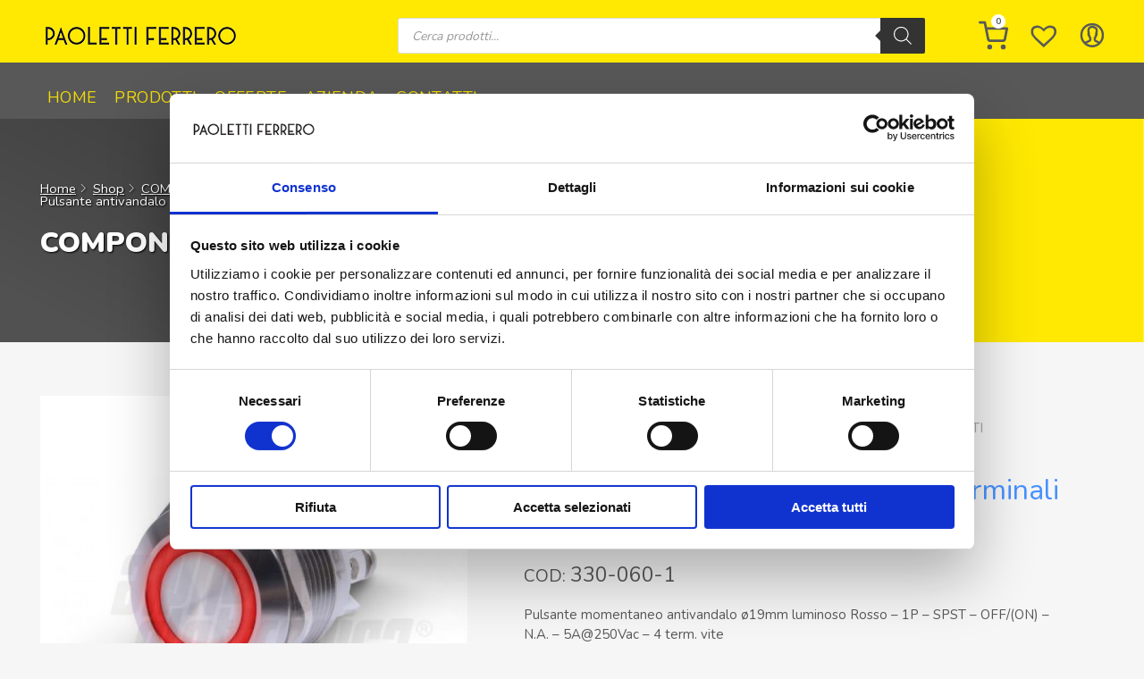

--- FILE ---
content_type: text/html; charset=UTF-8
request_url: https://www.paolettielettronica.it/p/pulsante-antivandalo-foro-19mm-terminali-a-vite-ip65-led-rosso/
body_size: 33390
content:
<!doctype html>
<html lang="it-IT">
<head>
	<meta charset="UTF-8">
	<meta name="viewport" content="width=device-width, initial-scale=1">
	<meta name="google-site-verification" content="9izSGvrfZLaPhm1oYvMAhAHTr65cOj-WRe4iZu_VP2U" />
	
	<link rel="profile" href="https://gmpg.org/xfn/11">
        <link rel="shortcut icon" href="https://www.paolettielettronica.it/app/themes/paolettiferrero/img/favicon.ico" type="image/x-icon">
        <link rel="apple-touch-icon" type="image/x-icon" href="https://www.paolettielettronica.it/app/themes/paolettiferrero/img/apple-touch-icon-57x57.png">
        <link rel="apple-touch-icon" type="image/x-icon" sizes="114x114" href="https://www.paolettielettronica.it/app/themes/paolettiferrero/img/apple-touch-icon-114x114.png">
        <link href="https://www.paolettielettronica.it/app/themes/paolettiferrero/css/bootstrap.custom.min.css" rel="stylesheet">
        <link href="https://www.paolettielettronica.it/app/themes/paolettiferrero/css/style.css" rel="stylesheet">
        <link href="https://www.paolettielettronica.it/app/themes/paolettiferrero/css/custom.css" rel="stylesheet">

        <meta name='robots' content='index, follow, max-image-preview:large, max-snippet:-1, max-video-preview:-1' />
	<style>img:is([sizes="auto" i], [sizes^="auto," i]) { contain-intrinsic-size: 3000px 1500px }</style>
	
	<!-- This site is optimized with the Yoast SEO plugin v24.5 - https://yoast.com/wordpress/plugins/seo/ -->
	<title>Pulsante antivandalo foro 19mm terminali a vite IP65 – Led ROSSO | Paoletti Ferrero Srl</title>
	<meta name="description" content="Vendita online Pulsante antivandalo foro 19mm terminali a vite IP65 – Led ROSSO . Consulta il catalogo ufficiale di Paoletti Elettronica" />
	<link rel="canonical" href="https://www.paolettielettronica.it/p/pulsante-antivandalo-foro-19mm-terminali-a-vite-ip65-led-rosso/" />
	<meta property="og:locale" content="it_IT" />
	<meta property="og:type" content="article" />
	<meta property="og:title" content="Pulsante antivandalo foro 19mm terminali a vite IP65 – Led ROSSO | Paoletti Ferrero Srl" />
	<meta property="og:description" content="Vendita online Pulsante antivandalo foro 19mm terminali a vite IP65 – Led ROSSO . Consulta il catalogo ufficiale di Paoletti Elettronica" />
	<meta property="og:url" content="https://www.paolettielettronica.it/p/pulsante-antivandalo-foro-19mm-terminali-a-vite-ip65-led-rosso/" />
	<meta property="og:site_name" content="Paoletti Ferrero Srl" />
	<meta property="article:modified_time" content="2025-11-25T11:47:02+00:00" />
	<meta property="og:image" content="https://www.paolettielettronica.it/app/uploads/2021/05/phnro-330-060-1.jpg" />
	<meta property="og:image:width" content="700" />
	<meta property="og:image:height" content="700" />
	<meta property="og:image:type" content="image/jpeg" />
	<meta name="twitter:card" content="summary_large_image" />
	<script type="application/ld+json" class="yoast-schema-graph">{"@context":"https://schema.org","@graph":[{"@type":"WebPage","@id":"https://www.paolettielettronica.it/p/pulsante-antivandalo-foro-19mm-terminali-a-vite-ip65-led-rosso/","url":"https://www.paolettielettronica.it/p/pulsante-antivandalo-foro-19mm-terminali-a-vite-ip65-led-rosso/","name":"Pulsante antivandalo foro 19mm terminali a vite IP65 – Led ROSSO | Paoletti Ferrero Srl","isPartOf":{"@id":"https://www.paolettielettronica.it/#website"},"primaryImageOfPage":{"@id":"https://www.paolettielettronica.it/p/pulsante-antivandalo-foro-19mm-terminali-a-vite-ip65-led-rosso/#primaryimage"},"image":{"@id":"https://www.paolettielettronica.it/p/pulsante-antivandalo-foro-19mm-terminali-a-vite-ip65-led-rosso/#primaryimage"},"thumbnailUrl":"https://www.paolettielettronica.it/app/uploads/2021/05/phnro-330-060-1.jpg","datePublished":"2021-05-07T13:56:13+00:00","dateModified":"2025-11-25T11:47:02+00:00","description":"Vendita online Pulsante antivandalo foro 19mm terminali a vite IP65 – Led ROSSO . Consulta il catalogo ufficiale di Paoletti Elettronica","breadcrumb":{"@id":"https://www.paolettielettronica.it/p/pulsante-antivandalo-foro-19mm-terminali-a-vite-ip65-led-rosso/#breadcrumb"},"inLanguage":"it-IT","potentialAction":[{"@type":"ReadAction","target":["https://www.paolettielettronica.it/p/pulsante-antivandalo-foro-19mm-terminali-a-vite-ip65-led-rosso/"]}]},{"@type":"ImageObject","inLanguage":"it-IT","@id":"https://www.paolettielettronica.it/p/pulsante-antivandalo-foro-19mm-terminali-a-vite-ip65-led-rosso/#primaryimage","url":"https://www.paolettielettronica.it/app/uploads/2021/05/phnro-330-060-1.jpg","contentUrl":"https://www.paolettielettronica.it/app/uploads/2021/05/phnro-330-060-1.jpg","width":700,"height":700},{"@type":"BreadcrumbList","@id":"https://www.paolettielettronica.it/p/pulsante-antivandalo-foro-19mm-terminali-a-vite-ip65-led-rosso/#breadcrumb","itemListElement":[{"@type":"ListItem","position":1,"name":"Home","item":"https://www.paolettielettronica.it/"},{"@type":"ListItem","position":2,"name":"Shop","item":"https://www.paolettielettronica.it/negozio/"},{"@type":"ListItem","position":3,"name":"Pulsante antivandalo foro 19mm terminali a vite IP65 – Led ROSSO"}]},{"@type":"WebSite","@id":"https://www.paolettielettronica.it/#website","url":"https://www.paolettielettronica.it/","name":"Paoletti Ferrero Srl","description":"","publisher":{"@id":"https://www.paolettielettronica.it/#organization"},"potentialAction":[{"@type":"SearchAction","target":{"@type":"EntryPoint","urlTemplate":"https://www.paolettielettronica.it/?s={search_term_string}"},"query-input":{"@type":"PropertyValueSpecification","valueRequired":true,"valueName":"search_term_string"}}],"inLanguage":"it-IT"},{"@type":"Organization","@id":"https://www.paolettielettronica.it/#organization","name":"Paoletti Ferrero Elettronica Srl","url":"https://www.paolettielettronica.it/","logo":{"@type":"ImageObject","inLanguage":"it-IT","@id":"https://www.paolettielettronica.it/#/schema/logo/image/","url":"https://www.paolettielettronica.it/app/uploads/2022/04/paoletti-ferrero-logo.png","contentUrl":"https://www.paolettielettronica.it/app/uploads/2022/04/paoletti-ferrero-logo.png","width":226,"height":26,"caption":"Paoletti Ferrero Elettronica Srl"},"image":{"@id":"https://www.paolettielettronica.it/#/schema/logo/image/"}}]}</script>
	<!-- / Yoast SEO plugin. -->


<link rel="alternate" type="application/rss+xml" title="Paoletti Ferrero Srl &raquo; Feed" href="https://www.paolettielettronica.it/feed/" />
<link rel="alternate" type="application/rss+xml" title="Paoletti Ferrero Srl &raquo; Feed dei commenti" href="https://www.paolettielettronica.it/comments/feed/" />
<script>
window._wpemojiSettings = {"baseUrl":"https:\/\/s.w.org\/images\/core\/emoji\/15.0.3\/72x72\/","ext":".png","svgUrl":"https:\/\/s.w.org\/images\/core\/emoji\/15.0.3\/svg\/","svgExt":".svg","source":{"wpemoji":"https:\/\/www.paolettielettronica.it\/wp\/wp-includes\/js\/wp-emoji.js?ver=6.7.2","twemoji":"https:\/\/www.paolettielettronica.it\/wp\/wp-includes\/js\/twemoji.js?ver=6.7.2"}};
/**
 * @output wp-includes/js/wp-emoji-loader.js
 */

/**
 * Emoji Settings as exported in PHP via _print_emoji_detection_script().
 * @typedef WPEmojiSettings
 * @type {object}
 * @property {?object} source
 * @property {?string} source.concatemoji
 * @property {?string} source.twemoji
 * @property {?string} source.wpemoji
 * @property {?boolean} DOMReady
 * @property {?Function} readyCallback
 */

/**
 * Support tests.
 * @typedef SupportTests
 * @type {object}
 * @property {?boolean} flag
 * @property {?boolean} emoji
 */

/**
 * IIFE to detect emoji support and load Twemoji if needed.
 *
 * @param {Window} window
 * @param {Document} document
 * @param {WPEmojiSettings} settings
 */
( function wpEmojiLoader( window, document, settings ) {
	if ( typeof Promise === 'undefined' ) {
		return;
	}

	var sessionStorageKey = 'wpEmojiSettingsSupports';
	var tests = [ 'flag', 'emoji' ];

	/**
	 * Checks whether the browser supports offloading to a Worker.
	 *
	 * @since 6.3.0
	 *
	 * @private
	 *
	 * @returns {boolean}
	 */
	function supportsWorkerOffloading() {
		return (
			typeof Worker !== 'undefined' &&
			typeof OffscreenCanvas !== 'undefined' &&
			typeof URL !== 'undefined' &&
			URL.createObjectURL &&
			typeof Blob !== 'undefined'
		);
	}

	/**
	 * @typedef SessionSupportTests
	 * @type {object}
	 * @property {number} timestamp
	 * @property {SupportTests} supportTests
	 */

	/**
	 * Get support tests from session.
	 *
	 * @since 6.3.0
	 *
	 * @private
	 *
	 * @returns {?SupportTests} Support tests, or null if not set or older than 1 week.
	 */
	function getSessionSupportTests() {
		try {
			/** @type {SessionSupportTests} */
			var item = JSON.parse(
				sessionStorage.getItem( sessionStorageKey )
			);
			if (
				typeof item === 'object' &&
				typeof item.timestamp === 'number' &&
				new Date().valueOf() < item.timestamp + 604800 && // Note: Number is a week in seconds.
				typeof item.supportTests === 'object'
			) {
				return item.supportTests;
			}
		} catch ( e ) {}
		return null;
	}

	/**
	 * Persist the supports in session storage.
	 *
	 * @since 6.3.0
	 *
	 * @private
	 *
	 * @param {SupportTests} supportTests Support tests.
	 */
	function setSessionSupportTests( supportTests ) {
		try {
			/** @type {SessionSupportTests} */
			var item = {
				supportTests: supportTests,
				timestamp: new Date().valueOf()
			};

			sessionStorage.setItem(
				sessionStorageKey,
				JSON.stringify( item )
			);
		} catch ( e ) {}
	}

	/**
	 * Checks if two sets of Emoji characters render the same visually.
	 *
	 * This function may be serialized to run in a Worker. Therefore, it cannot refer to variables from the containing
	 * scope. Everything must be passed by parameters.
	 *
	 * @since 4.9.0
	 *
	 * @private
	 *
	 * @param {CanvasRenderingContext2D} context 2D Context.
	 * @param {string} set1 Set of Emoji to test.
	 * @param {string} set2 Set of Emoji to test.
	 *
	 * @return {boolean} True if the two sets render the same.
	 */
	function emojiSetsRenderIdentically( context, set1, set2 ) {
		// Cleanup from previous test.
		context.clearRect( 0, 0, context.canvas.width, context.canvas.height );
		context.fillText( set1, 0, 0 );
		var rendered1 = new Uint32Array(
			context.getImageData(
				0,
				0,
				context.canvas.width,
				context.canvas.height
			).data
		);

		// Cleanup from previous test.
		context.clearRect( 0, 0, context.canvas.width, context.canvas.height );
		context.fillText( set2, 0, 0 );
		var rendered2 = new Uint32Array(
			context.getImageData(
				0,
				0,
				context.canvas.width,
				context.canvas.height
			).data
		);

		return rendered1.every( function ( rendered2Data, index ) {
			return rendered2Data === rendered2[ index ];
		} );
	}

	/**
	 * Determines if the browser properly renders Emoji that Twemoji can supplement.
	 *
	 * This function may be serialized to run in a Worker. Therefore, it cannot refer to variables from the containing
	 * scope. Everything must be passed by parameters.
	 *
	 * @since 4.2.0
	 *
	 * @private
	 *
	 * @param {CanvasRenderingContext2D} context 2D Context.
	 * @param {string} type Whether to test for support of "flag" or "emoji".
	 * @param {Function} emojiSetsRenderIdentically Reference to emojiSetsRenderIdentically function, needed due to minification.
	 *
	 * @return {boolean} True if the browser can render emoji, false if it cannot.
	 */
	function browserSupportsEmoji( context, type, emojiSetsRenderIdentically ) {
		var isIdentical;

		switch ( type ) {
			case 'flag':
				/*
				 * Test for Transgender flag compatibility. Added in Unicode 13.
				 *
				 * To test for support, we try to render it, and compare the rendering to how it would look if
				 * the browser doesn't render it correctly (white flag emoji + transgender symbol).
				 */
				isIdentical = emojiSetsRenderIdentically(
					context,
					'\uD83C\uDFF3\uFE0F\u200D\u26A7\uFE0F', // as a zero-width joiner sequence
					'\uD83C\uDFF3\uFE0F\u200B\u26A7\uFE0F' // separated by a zero-width space
				);

				if ( isIdentical ) {
					return false;
				}

				/*
				 * Test for UN flag compatibility. This is the least supported of the letter locale flags,
				 * so gives us an easy test for full support.
				 *
				 * To test for support, we try to render it, and compare the rendering to how it would look if
				 * the browser doesn't render it correctly ([U] + [N]).
				 */
				isIdentical = emojiSetsRenderIdentically(
					context,
					'\uD83C\uDDFA\uD83C\uDDF3', // as the sequence of two code points
					'\uD83C\uDDFA\u200B\uD83C\uDDF3' // as the two code points separated by a zero-width space
				);

				if ( isIdentical ) {
					return false;
				}

				/*
				 * Test for English flag compatibility. England is a country in the United Kingdom, it
				 * does not have a two letter locale code but rather a five letter sub-division code.
				 *
				 * To test for support, we try to render it, and compare the rendering to how it would look if
				 * the browser doesn't render it correctly (black flag emoji + [G] + [B] + [E] + [N] + [G]).
				 */
				isIdentical = emojiSetsRenderIdentically(
					context,
					// as the flag sequence
					'\uD83C\uDFF4\uDB40\uDC67\uDB40\uDC62\uDB40\uDC65\uDB40\uDC6E\uDB40\uDC67\uDB40\uDC7F',
					// with each code point separated by a zero-width space
					'\uD83C\uDFF4\u200B\uDB40\uDC67\u200B\uDB40\uDC62\u200B\uDB40\uDC65\u200B\uDB40\uDC6E\u200B\uDB40\uDC67\u200B\uDB40\uDC7F'
				);

				return ! isIdentical;
			case 'emoji':
				/*
				 * Four and twenty blackbirds baked in a pie.
				 *
				 * To test for Emoji 15.0 support, try to render a new emoji: Blackbird.
				 *
				 * The Blackbird is a ZWJ sequence combining 🐦 Bird and ⬛ large black square.,
				 *
				 * 0x1F426 (\uD83D\uDC26) == Bird
				 * 0x200D == Zero-Width Joiner (ZWJ) that links the code points for the new emoji or
				 * 0x200B == Zero-Width Space (ZWS) that is rendered for clients not supporting the new emoji.
				 * 0x2B1B == Large Black Square
				 *
				 * When updating this test for future Emoji releases, ensure that individual emoji that make up the
				 * sequence come from older emoji standards.
				 */
				isIdentical = emojiSetsRenderIdentically(
					context,
					'\uD83D\uDC26\u200D\u2B1B', // as the zero-width joiner sequence
					'\uD83D\uDC26\u200B\u2B1B' // separated by a zero-width space
				);

				return ! isIdentical;
		}

		return false;
	}

	/**
	 * Checks emoji support tests.
	 *
	 * This function may be serialized to run in a Worker. Therefore, it cannot refer to variables from the containing
	 * scope. Everything must be passed by parameters.
	 *
	 * @since 6.3.0
	 *
	 * @private
	 *
	 * @param {string[]} tests Tests.
	 * @param {Function} browserSupportsEmoji Reference to browserSupportsEmoji function, needed due to minification.
	 * @param {Function} emojiSetsRenderIdentically Reference to emojiSetsRenderIdentically function, needed due to minification.
	 *
	 * @return {SupportTests} Support tests.
	 */
	function testEmojiSupports( tests, browserSupportsEmoji, emojiSetsRenderIdentically ) {
		var canvas;
		if (
			typeof WorkerGlobalScope !== 'undefined' &&
			self instanceof WorkerGlobalScope
		) {
			canvas = new OffscreenCanvas( 300, 150 ); // Dimensions are default for HTMLCanvasElement.
		} else {
			canvas = document.createElement( 'canvas' );
		}

		var context = canvas.getContext( '2d', { willReadFrequently: true } );

		/*
		 * Chrome on OS X added native emoji rendering in M41. Unfortunately,
		 * it doesn't work when the font is bolder than 500 weight. So, we
		 * check for bold rendering support to avoid invisible emoji in Chrome.
		 */
		context.textBaseline = 'top';
		context.font = '600 32px Arial';

		var supports = {};
		tests.forEach( function ( test ) {
			supports[ test ] = browserSupportsEmoji( context, test, emojiSetsRenderIdentically );
		} );
		return supports;
	}

	/**
	 * Adds a script to the head of the document.
	 *
	 * @ignore
	 *
	 * @since 4.2.0
	 *
	 * @param {string} src The url where the script is located.
	 *
	 * @return {void}
	 */
	function addScript( src ) {
		var script = document.createElement( 'script' );
		script.src = src;
		script.defer = true;
		document.head.appendChild( script );
	}

	settings.supports = {
		everything: true,
		everythingExceptFlag: true
	};

	// Create a promise for DOMContentLoaded since the worker logic may finish after the event has fired.
	var domReadyPromise = new Promise( function ( resolve ) {
		document.addEventListener( 'DOMContentLoaded', resolve, {
			once: true
		} );
	} );

	// Obtain the emoji support from the browser, asynchronously when possible.
	new Promise( function ( resolve ) {
		var supportTests = getSessionSupportTests();
		if ( supportTests ) {
			resolve( supportTests );
			return;
		}

		if ( supportsWorkerOffloading() ) {
			try {
				// Note that the functions are being passed as arguments due to minification.
				var workerScript =
					'postMessage(' +
					testEmojiSupports.toString() +
					'(' +
					[
						JSON.stringify( tests ),
						browserSupportsEmoji.toString(),
						emojiSetsRenderIdentically.toString()
					].join( ',' ) +
					'));';
				var blob = new Blob( [ workerScript ], {
					type: 'text/javascript'
				} );
				var worker = new Worker( URL.createObjectURL( blob ), { name: 'wpTestEmojiSupports' } );
				worker.onmessage = function ( event ) {
					supportTests = event.data;
					setSessionSupportTests( supportTests );
					worker.terminate();
					resolve( supportTests );
				};
				return;
			} catch ( e ) {}
		}

		supportTests = testEmojiSupports( tests, browserSupportsEmoji, emojiSetsRenderIdentically );
		setSessionSupportTests( supportTests );
		resolve( supportTests );
	} )
		// Once the browser emoji support has been obtained from the session, finalize the settings.
		.then( function ( supportTests ) {
			/*
			 * Tests the browser support for flag emojis and other emojis, and adjusts the
			 * support settings accordingly.
			 */
			for ( var test in supportTests ) {
				settings.supports[ test ] = supportTests[ test ];

				settings.supports.everything =
					settings.supports.everything && settings.supports[ test ];

				if ( 'flag' !== test ) {
					settings.supports.everythingExceptFlag =
						settings.supports.everythingExceptFlag &&
						settings.supports[ test ];
				}
			}

			settings.supports.everythingExceptFlag =
				settings.supports.everythingExceptFlag &&
				! settings.supports.flag;

			// Sets DOMReady to false and assigns a ready function to settings.
			settings.DOMReady = false;
			settings.readyCallback = function () {
				settings.DOMReady = true;
			};
		} )
		.then( function () {
			return domReadyPromise;
		} )
		.then( function () {
			// When the browser can not render everything we need to load a polyfill.
			if ( ! settings.supports.everything ) {
				settings.readyCallback();

				var src = settings.source || {};

				if ( src.concatemoji ) {
					addScript( src.concatemoji );
				} else if ( src.wpemoji && src.twemoji ) {
					addScript( src.twemoji );
					addScript( src.wpemoji );
				}
			}
		} );
} )( window, document, window._wpemojiSettings );
</script>
<style id='wp-emoji-styles-inline-css'>

	img.wp-smiley, img.emoji {
		display: inline !important;
		border: none !important;
		box-shadow: none !important;
		height: 1em !important;
		width: 1em !important;
		margin: 0 0.07em !important;
		vertical-align: -0.1em !important;
		background: none !important;
		padding: 0 !important;
	}
</style>
<link rel='stylesheet' id='wp-block-library-css' href='https://www.paolettielettronica.it/wp/wp-includes/css/dist/block-library/style.css?ver=6.7.2' media='all' />
<style id='classic-theme-styles-inline-css'>
/**
 * These rules are needed for backwards compatibility.
 * They should match the button element rules in the base theme.json file.
 */
.wp-block-button__link {
	color: #ffffff;
	background-color: #32373c;
	border-radius: 9999px; /* 100% causes an oval, but any explicit but really high value retains the pill shape. */

	/* This needs a low specificity so it won't override the rules from the button element if defined in theme.json. */
	box-shadow: none;
	text-decoration: none;

	/* The extra 2px are added to size solids the same as the outline versions.*/
	padding: calc(0.667em + 2px) calc(1.333em + 2px);

	font-size: 1.125em;
}

.wp-block-file__button {
	background: #32373c;
	color: #ffffff;
	text-decoration: none;
}

</style>
<style id='global-styles-inline-css'>
:root{--wp--preset--aspect-ratio--square: 1;--wp--preset--aspect-ratio--4-3: 4/3;--wp--preset--aspect-ratio--3-4: 3/4;--wp--preset--aspect-ratio--3-2: 3/2;--wp--preset--aspect-ratio--2-3: 2/3;--wp--preset--aspect-ratio--16-9: 16/9;--wp--preset--aspect-ratio--9-16: 9/16;--wp--preset--color--black: #000000;--wp--preset--color--cyan-bluish-gray: #abb8c3;--wp--preset--color--white: #ffffff;--wp--preset--color--pale-pink: #f78da7;--wp--preset--color--vivid-red: #cf2e2e;--wp--preset--color--luminous-vivid-orange: #ff6900;--wp--preset--color--luminous-vivid-amber: #fcb900;--wp--preset--color--light-green-cyan: #7bdcb5;--wp--preset--color--vivid-green-cyan: #00d084;--wp--preset--color--pale-cyan-blue: #8ed1fc;--wp--preset--color--vivid-cyan-blue: #0693e3;--wp--preset--color--vivid-purple: #9b51e0;--wp--preset--gradient--vivid-cyan-blue-to-vivid-purple: linear-gradient(135deg,rgba(6,147,227,1) 0%,rgb(155,81,224) 100%);--wp--preset--gradient--light-green-cyan-to-vivid-green-cyan: linear-gradient(135deg,rgb(122,220,180) 0%,rgb(0,208,130) 100%);--wp--preset--gradient--luminous-vivid-amber-to-luminous-vivid-orange: linear-gradient(135deg,rgba(252,185,0,1) 0%,rgba(255,105,0,1) 100%);--wp--preset--gradient--luminous-vivid-orange-to-vivid-red: linear-gradient(135deg,rgba(255,105,0,1) 0%,rgb(207,46,46) 100%);--wp--preset--gradient--very-light-gray-to-cyan-bluish-gray: linear-gradient(135deg,rgb(238,238,238) 0%,rgb(169,184,195) 100%);--wp--preset--gradient--cool-to-warm-spectrum: linear-gradient(135deg,rgb(74,234,220) 0%,rgb(151,120,209) 20%,rgb(207,42,186) 40%,rgb(238,44,130) 60%,rgb(251,105,98) 80%,rgb(254,248,76) 100%);--wp--preset--gradient--blush-light-purple: linear-gradient(135deg,rgb(255,206,236) 0%,rgb(152,150,240) 100%);--wp--preset--gradient--blush-bordeaux: linear-gradient(135deg,rgb(254,205,165) 0%,rgb(254,45,45) 50%,rgb(107,0,62) 100%);--wp--preset--gradient--luminous-dusk: linear-gradient(135deg,rgb(255,203,112) 0%,rgb(199,81,192) 50%,rgb(65,88,208) 100%);--wp--preset--gradient--pale-ocean: linear-gradient(135deg,rgb(255,245,203) 0%,rgb(182,227,212) 50%,rgb(51,167,181) 100%);--wp--preset--gradient--electric-grass: linear-gradient(135deg,rgb(202,248,128) 0%,rgb(113,206,126) 100%);--wp--preset--gradient--midnight: linear-gradient(135deg,rgb(2,3,129) 0%,rgb(40,116,252) 100%);--wp--preset--font-size--small: 13px;--wp--preset--font-size--medium: 20px;--wp--preset--font-size--large: 36px;--wp--preset--font-size--x-large: 42px;--wp--preset--font-family--inter: "Inter", sans-serif;--wp--preset--font-family--cardo: Cardo;--wp--preset--spacing--20: 0.44rem;--wp--preset--spacing--30: 0.67rem;--wp--preset--spacing--40: 1rem;--wp--preset--spacing--50: 1.5rem;--wp--preset--spacing--60: 2.25rem;--wp--preset--spacing--70: 3.38rem;--wp--preset--spacing--80: 5.06rem;--wp--preset--shadow--natural: 6px 6px 9px rgba(0, 0, 0, 0.2);--wp--preset--shadow--deep: 12px 12px 50px rgba(0, 0, 0, 0.4);--wp--preset--shadow--sharp: 6px 6px 0px rgba(0, 0, 0, 0.2);--wp--preset--shadow--outlined: 6px 6px 0px -3px rgba(255, 255, 255, 1), 6px 6px rgba(0, 0, 0, 1);--wp--preset--shadow--crisp: 6px 6px 0px rgba(0, 0, 0, 1);}:where(.is-layout-flex){gap: 0.5em;}:where(.is-layout-grid){gap: 0.5em;}body .is-layout-flex{display: flex;}.is-layout-flex{flex-wrap: wrap;align-items: center;}.is-layout-flex > :is(*, div){margin: 0;}body .is-layout-grid{display: grid;}.is-layout-grid > :is(*, div){margin: 0;}:where(.wp-block-columns.is-layout-flex){gap: 2em;}:where(.wp-block-columns.is-layout-grid){gap: 2em;}:where(.wp-block-post-template.is-layout-flex){gap: 1.25em;}:where(.wp-block-post-template.is-layout-grid){gap: 1.25em;}.has-black-color{color: var(--wp--preset--color--black) !important;}.has-cyan-bluish-gray-color{color: var(--wp--preset--color--cyan-bluish-gray) !important;}.has-white-color{color: var(--wp--preset--color--white) !important;}.has-pale-pink-color{color: var(--wp--preset--color--pale-pink) !important;}.has-vivid-red-color{color: var(--wp--preset--color--vivid-red) !important;}.has-luminous-vivid-orange-color{color: var(--wp--preset--color--luminous-vivid-orange) !important;}.has-luminous-vivid-amber-color{color: var(--wp--preset--color--luminous-vivid-amber) !important;}.has-light-green-cyan-color{color: var(--wp--preset--color--light-green-cyan) !important;}.has-vivid-green-cyan-color{color: var(--wp--preset--color--vivid-green-cyan) !important;}.has-pale-cyan-blue-color{color: var(--wp--preset--color--pale-cyan-blue) !important;}.has-vivid-cyan-blue-color{color: var(--wp--preset--color--vivid-cyan-blue) !important;}.has-vivid-purple-color{color: var(--wp--preset--color--vivid-purple) !important;}.has-black-background-color{background-color: var(--wp--preset--color--black) !important;}.has-cyan-bluish-gray-background-color{background-color: var(--wp--preset--color--cyan-bluish-gray) !important;}.has-white-background-color{background-color: var(--wp--preset--color--white) !important;}.has-pale-pink-background-color{background-color: var(--wp--preset--color--pale-pink) !important;}.has-vivid-red-background-color{background-color: var(--wp--preset--color--vivid-red) !important;}.has-luminous-vivid-orange-background-color{background-color: var(--wp--preset--color--luminous-vivid-orange) !important;}.has-luminous-vivid-amber-background-color{background-color: var(--wp--preset--color--luminous-vivid-amber) !important;}.has-light-green-cyan-background-color{background-color: var(--wp--preset--color--light-green-cyan) !important;}.has-vivid-green-cyan-background-color{background-color: var(--wp--preset--color--vivid-green-cyan) !important;}.has-pale-cyan-blue-background-color{background-color: var(--wp--preset--color--pale-cyan-blue) !important;}.has-vivid-cyan-blue-background-color{background-color: var(--wp--preset--color--vivid-cyan-blue) !important;}.has-vivid-purple-background-color{background-color: var(--wp--preset--color--vivid-purple) !important;}.has-black-border-color{border-color: var(--wp--preset--color--black) !important;}.has-cyan-bluish-gray-border-color{border-color: var(--wp--preset--color--cyan-bluish-gray) !important;}.has-white-border-color{border-color: var(--wp--preset--color--white) !important;}.has-pale-pink-border-color{border-color: var(--wp--preset--color--pale-pink) !important;}.has-vivid-red-border-color{border-color: var(--wp--preset--color--vivid-red) !important;}.has-luminous-vivid-orange-border-color{border-color: var(--wp--preset--color--luminous-vivid-orange) !important;}.has-luminous-vivid-amber-border-color{border-color: var(--wp--preset--color--luminous-vivid-amber) !important;}.has-light-green-cyan-border-color{border-color: var(--wp--preset--color--light-green-cyan) !important;}.has-vivid-green-cyan-border-color{border-color: var(--wp--preset--color--vivid-green-cyan) !important;}.has-pale-cyan-blue-border-color{border-color: var(--wp--preset--color--pale-cyan-blue) !important;}.has-vivid-cyan-blue-border-color{border-color: var(--wp--preset--color--vivid-cyan-blue) !important;}.has-vivid-purple-border-color{border-color: var(--wp--preset--color--vivid-purple) !important;}.has-vivid-cyan-blue-to-vivid-purple-gradient-background{background: var(--wp--preset--gradient--vivid-cyan-blue-to-vivid-purple) !important;}.has-light-green-cyan-to-vivid-green-cyan-gradient-background{background: var(--wp--preset--gradient--light-green-cyan-to-vivid-green-cyan) !important;}.has-luminous-vivid-amber-to-luminous-vivid-orange-gradient-background{background: var(--wp--preset--gradient--luminous-vivid-amber-to-luminous-vivid-orange) !important;}.has-luminous-vivid-orange-to-vivid-red-gradient-background{background: var(--wp--preset--gradient--luminous-vivid-orange-to-vivid-red) !important;}.has-very-light-gray-to-cyan-bluish-gray-gradient-background{background: var(--wp--preset--gradient--very-light-gray-to-cyan-bluish-gray) !important;}.has-cool-to-warm-spectrum-gradient-background{background: var(--wp--preset--gradient--cool-to-warm-spectrum) !important;}.has-blush-light-purple-gradient-background{background: var(--wp--preset--gradient--blush-light-purple) !important;}.has-blush-bordeaux-gradient-background{background: var(--wp--preset--gradient--blush-bordeaux) !important;}.has-luminous-dusk-gradient-background{background: var(--wp--preset--gradient--luminous-dusk) !important;}.has-pale-ocean-gradient-background{background: var(--wp--preset--gradient--pale-ocean) !important;}.has-electric-grass-gradient-background{background: var(--wp--preset--gradient--electric-grass) !important;}.has-midnight-gradient-background{background: var(--wp--preset--gradient--midnight) !important;}.has-small-font-size{font-size: var(--wp--preset--font-size--small) !important;}.has-medium-font-size{font-size: var(--wp--preset--font-size--medium) !important;}.has-large-font-size{font-size: var(--wp--preset--font-size--large) !important;}.has-x-large-font-size{font-size: var(--wp--preset--font-size--x-large) !important;}
:where(.wp-block-post-template.is-layout-flex){gap: 1.25em;}:where(.wp-block-post-template.is-layout-grid){gap: 1.25em;}
:where(.wp-block-columns.is-layout-flex){gap: 2em;}:where(.wp-block-columns.is-layout-grid){gap: 2em;}
:root :where(.wp-block-pullquote){font-size: 1.5em;line-height: 1.6;}
</style>
<link rel='stylesheet' id='contact-form-7-css' href='https://www.paolettielettronica.it/app/plugins/contact-form-7/includes/css/styles.css?ver=6.0.4' media='all' />
<style id='woocommerce-inline-inline-css'>
.woocommerce form .form-row .required { visibility: visible; }
</style>
<link rel='stylesheet' id='style-css' href='https://www.paolettielettronica.it/app/plugins/rt-base/assets/styles/style.css?ver=6.7.2' media='all' />
<link rel='stylesheet' id='brands-styles-css' href='https://www.paolettielettronica.it/app/plugins/woocommerce/assets/css/brands.css?ver=9.6.2' media='all' />
<link rel='stylesheet' id='dgwt-wcas-style-css' href='https://www.paolettielettronica.it/app/plugins/ajax-search-for-woocommerce-premium/assets/css/style.css?ver=1.29.0' media='all' />
<link rel='preload' as='font' type='font/woff2' crossorigin='anonymous' id='tinvwl-webfont-font-css' href='https://www.paolettielettronica.it/app/plugins/ti-woocommerce-wishlist/assets/fonts/tinvwl-webfont.woff2?ver=xu2uyi' media='all' />
<link rel='stylesheet' id='tinvwl-webfont-css' href='https://www.paolettielettronica.it/app/plugins/ti-woocommerce-wishlist/assets/css/webfont.min.css?ver=2.9.2' media='all' />
<link rel='stylesheet' id='tinvwl-css' href='https://www.paolettielettronica.it/app/plugins/ti-woocommerce-wishlist/assets/css/public.min.css?ver=2.9.2' media='all' />
<link rel='stylesheet' id='paolettiferrero-style-css' href='https://www.paolettielettronica.it/app/themes/paolettiferrero/style.css?ver=1.0.0' media='all' />
<link rel='stylesheet' id='paolettiferrero-woocommerce-style-css' href='https://www.paolettielettronica.it/app/themes/paolettiferrero/woocommerce.css?ver=1.0.0' media='all' />
<style id='paolettiferrero-woocommerce-style-inline-css'>
@font-face {
			font-family: "star";
			src: url("https://www.paolettielettronica.it/app/plugins/woocommerce/assets/fonts/star.eot");
			src: url("https://www.paolettielettronica.it/app/plugins/woocommerce/assets/fonts/star.eot?#iefix") format("embedded-opentype"),
				url("https://www.paolettielettronica.it/app/plugins/woocommerce/assets/fonts/star.woff") format("woff"),
				url("https://www.paolettielettronica.it/app/plugins/woocommerce/assets/fonts/star.ttf") format("truetype"),
				url("https://www.paolettielettronica.it/app/plugins/woocommerce/assets/fonts/star.svg#star") format("svg");
			font-weight: normal;
			font-style: normal;
		}
</style>
<link rel='stylesheet' id='flexible-shipping-free-shipping-css' href='https://www.paolettielettronica.it/app/plugins/flexible-shipping/assets/dist/css/free-shipping.css?ver=6.4.1.2' media='all' />
<script src="https://www.paolettielettronica.it/wp/wp-includes/js/jquery/jquery.js?ver=3.7.1" id="jquery-core-js"></script>
<script src="https://www.paolettielettronica.it/wp/wp-includes/js/jquery/jquery-migrate.js?ver=3.4.1" id="jquery-migrate-js"></script>
<script src="https://www.paolettielettronica.it/app/plugins/readydigital-ga4-pro/assets/js/ga4.js?ver=6.7.2" id="rd_ga4-js"></script>
<script src="https://www.paolettielettronica.it/app/plugins/woocommerce/assets/js/jquery-blockui/jquery.blockUI.js?ver=2.7.0-wc.9.6.2" id="jquery-blockui-js" data-wp-strategy="defer"></script>
<script id="wc-add-to-cart-js-extra">
var wc_add_to_cart_params = {"ajax_url":"\/wp\/wp-admin\/admin-ajax.php","wc_ajax_url":"\/?wc-ajax=%%endpoint%%","i18n_view_cart":"Visualizza carrello","cart_url":"https:\/\/www.paolettielettronica.it\/carrello\/","is_cart":"","cart_redirect_after_add":"no"};
</script>
<script src="https://www.paolettielettronica.it/app/plugins/woocommerce/assets/js/frontend/add-to-cart.js?ver=9.6.2" id="wc-add-to-cart-js" defer data-wp-strategy="defer"></script>
<script src="https://www.paolettielettronica.it/app/plugins/woocommerce/assets/js/flexslider/jquery.flexslider.js?ver=2.7.2-wc.9.6.2" id="flexslider-js" defer data-wp-strategy="defer"></script>
<script id="wc-single-product-js-extra">
var wc_single_product_params = {"i18n_required_rating_text":"Seleziona una valutazione","i18n_product_gallery_trigger_text":"Visualizza la galleria di immagini a schermo intero","review_rating_required":"yes","flexslider":{"rtl":false,"animation":"slide","smoothHeight":true,"directionNav":false,"controlNav":"thumbnails","slideshow":false,"animationSpeed":500,"animationLoop":false,"allowOneSlide":false},"zoom_enabled":"","zoom_options":[],"photoswipe_enabled":"","photoswipe_options":{"shareEl":false,"closeOnScroll":false,"history":false,"hideAnimationDuration":0,"showAnimationDuration":0},"flexslider_enabled":"1"};
</script>
<script src="https://www.paolettielettronica.it/app/plugins/woocommerce/assets/js/frontend/single-product.js?ver=9.6.2" id="wc-single-product-js" defer data-wp-strategy="defer"></script>
<script src="https://www.paolettielettronica.it/app/plugins/woocommerce/assets/js/js-cookie/js.cookie.js?ver=2.1.4-wc.9.6.2" id="js-cookie-js" data-wp-strategy="defer"></script>
<script id="woocommerce-js-extra">
var woocommerce_params = {"ajax_url":"\/wp\/wp-admin\/admin-ajax.php","wc_ajax_url":"\/?wc-ajax=%%endpoint%%"};
</script>
<script src="https://www.paolettielettronica.it/app/plugins/woocommerce/assets/js/frontend/woocommerce.js?ver=9.6.2" id="woocommerce-js" defer data-wp-strategy="defer"></script>
<script src="https://www.paolettielettronica.it/app/plugins/rt-base/assets/scripts/script.js?ver=6.7.2" id="script-js"></script>
<link rel="https://api.w.org/" href="https://www.paolettielettronica.it/wp-json/" /><link rel="alternate" title="JSON" type="application/json" href="https://www.paolettielettronica.it/wp-json/wp/v2/product/2572" /><link rel="EditURI" type="application/rsd+xml" title="RSD" href="https://www.paolettielettronica.it/wp/xmlrpc.php?rsd" />
<meta name="generator" content="WordPress 6.7.2" />
<meta name="generator" content="WooCommerce 9.6.2" />
<link rel='shortlink' href='https://www.paolettielettronica.it/?p=2572' />
<link rel="alternate" title="oEmbed (JSON)" type="application/json+oembed" href="https://www.paolettielettronica.it/wp-json/oembed/1.0/embed?url=https%3A%2F%2Fwww.paolettielettronica.it%2Fp%2Fpulsante-antivandalo-foro-19mm-terminali-a-vite-ip65-led-rosso%2F" />
<link rel="alternate" title="oEmbed (XML)" type="text/xml+oembed" href="https://www.paolettielettronica.it/wp-json/oembed/1.0/embed?url=https%3A%2F%2Fwww.paolettielettronica.it%2Fp%2Fpulsante-antivandalo-foro-19mm-terminali-a-vite-ip65-led-rosso%2F&#038;format=xml" />
<!-- Google Tag Manager -->
<script>(function(w,d,s,l,i){w[l]=w[l]||[];w[l].push({'gtm.start':
new Date().getTime(),event:'gtm.js'});var f=d.getElementsByTagName(s)[0],
j=d.createElement(s),dl=l!='dataLayer'?'&l='+l:'';j.async=true;j.src=
'https://www.googletagmanager.com/gtm.js?id='+i+dl;f.parentNode.insertBefore(j,f);
})(window,document,'script','dataLayer','GTM-KJC82S2');</script>
<!-- End Google Tag Manager -->
<!-- This website runs the Product Feed PRO for WooCommerce by AdTribes.io plugin - version 13.4.1.3 -->
		<style>
			.dgwt-wcas-ico-magnifier,.dgwt-wcas-ico-magnifier-handler{max-width:20px}.dgwt-wcas-search-wrapp{max-width:600px}		</style>
			<noscript><style>.woocommerce-product-gallery{ opacity: 1 !important; }</style></noscript>
	<style class='wp-fonts-local'>
@font-face{font-family:Inter;font-style:normal;font-weight:300 900;font-display:fallback;src:url('https://www.paolettielettronica.it/app/plugins/woocommerce/assets/fonts/Inter-VariableFont_slnt,wght.woff2') format('woff2');font-stretch:normal;}
@font-face{font-family:Cardo;font-style:normal;font-weight:400;font-display:fallback;src:url('https://www.paolettielettronica.it/app/plugins/woocommerce/assets/fonts/cardo_normal_400.woff2') format('woff2');}
</style>
</head>

<body class="product-template-default single single-product postid-2572 theme-paolettiferrero woocommerce woocommerce-page woocommerce-no-js tinvwl-theme-style woocommerce-active">
<!-- Google Tag Manager (noscript) -->
<noscript><iframe src="https://www.googletagmanager.com/ns.html?id=GTM-KJC82S2"
height="0" width="0" style="display:none;visibility:hidden"></iframe></noscript>
<!-- End Google Tag Manager (noscript) -->	<script type="text/javascript">
		jQuery(document).ready(function(){
            var checkdata = {
                'url': window.location.href
            };
            var interval = setInterval(loop, 1000);
            function loop(){
                if(!jQuery('[src*="www.googletagmanager.com/gtag/js"]').length){
                    jQuery.ajax({
                        type: "POST",
                        url: 'https://www.paolettielettronica.it/wp/wp-admin/admin.php?action=rd_ga4_log',
                        data: checkdata
                    });
                }
                clearInterval(interval);
            }
		var dataLayer = window.dataLayer || [];
		if(typeof rdtGa === 'undefined'){
			rdtGa = new RdtGoogleAnalytics({
				dataLayer:dataLayer
			});
		}   
		rdtGa.init({channels:[
			new RdtGoogleAnalyticsGA4Channel({dataLayer:dataLayer, consumer:rdtGa})
		]});
		}); 
	</script>
 
<script type="text/javascript">
    jQuery(document).ready(function(){
       rdtGa.notify("detailViewEvent", JSON.parse('[{"currency":"EUR","affiliation":"Paoletti Ferrero Srl","item_name":"Pulsante antivandalo foro 19mm terminali a vite IP65 \u2013 Led ROSSO","item_id":"330-060-1","price":"9.43","item_brand":"Alpha Elettronica","item_category":"PULSANTI INTERRUTTORI &amp; DEVIAT","item_list_name":"","item_list_id":"","index":1,"quantity":1}]'));
       rdtGa.notify("detailRemarketingEvent", JSON.parse('[{"currency":"EUR","affiliation":"Paoletti Ferrero Srl","item_name":"Pulsante antivandalo foro 19mm terminali a vite IP65 \u2013 Led ROSSO","item_id":"330-060-1","price":"9.43","item_brand":"Alpha Elettronica","item_category":"PULSANTI INTERRUTTORI &amp; DEVIAT","item_list_name":"","item_list_id":"","index":1,"quantity":1}]')); 
    }); 
</script>      
<div id="ga4_info_2572" class="ga4_info" data-id="2572" data-name="Pulsante antivandalo foro 19mm terminali a vite IP65 – Led ROSSO" data-sku="330-060-1" data-price="9.43" data-brand="Alpha Elettronica" data-category="PULSANTI INTERRUTTORI &amp; DEVIAT" ></div>
 <script type="text/javascript">
    jQuery(document).ready(function(){
        var interval = setInterval(loop, 500);
        function loop(){
            if(!jQuery("a[href*='remove_item']").data('ok')){
                jQuery("a[href*='remove_item']").data('ok', '1');
                jQuery("a[href*='remove_item']").click(function(event){
                    var id = jQuery(this).data('product_id');
                    var info = jQuery("#ga4_info_"+id);
                    var products = [];
                    if(info.length){
                        info.each(function(){
                            products.push({
                                'currency' : 'EUR',
                                'affiliation' :  'Paoletti Ferrero Srl',
                                'item_name' :jQuery(this).data('name'),
                                'item_id' : jQuery(this).data('sku'),
                                'price' : jQuery(this).data('price'),
                                'item_brand' : jQuery(this).data('brand'),
                                'item_category' : jQuery(this).data('category'),
                                'item_list_name' : '',
                                'item_list_id' : '',
                                'index' : 1,
                                'quantity' : ''
                            })
                        });
                    }
                    rdtGa.notify("removeFromCart", products);
                })
            }
        }
    })  
</script> <script type="text/javascript">
    jQuery(document).ready(function(){
        jQuery('[class*="add_to_cart_button"]').click(function(event){
			var product = '';
			// cerco il prodotto dal form
			let form = jQuery(this).parents('form');
			if (form.length){
				var data = form.serializeArray();
                var product_variations = form.data('product_variations');
				if (product_variations){
					for (var key=0; key<product_variations.length; key++) {
                        var variazione = product_variations[key];
                        var product = true;
                        for (var attributo in variazione.attributes) {
                            var valore = variazione.attributes[attributo];
                            for (var key=0; key<data.length; key++) {
                                var field = data[key];
                                var superAttr = field.name.match(/attribute_pa_([a-z]*)/);
                                if (superAttr && superAttr.length > 1){
                                    if(attributo == field.name){
                                        if(valore != field.value){
                                            product = false;
                                        }
                                    }
                                }
                            }
                        }
                        if(product){
                            product = variazione.variation_id;
                        }
                    }  
				} else {
                    product = jQuery(this).val();				
				}
			}
			// se non c'è il form qui product =='' quindi info sarà vuoto
			var info = jQuery("#ga4_info_" + product);
			if(!info.length){
				// prende id da url
				var url = jQuery(this).attr('href');
                if(url){
                    var parts = url.split('=');
                    info = jQuery("#ga4_info_"+parts[1]);
                }
			}
            var multi = false;
			if(!info.length){
                multi = true;
				//qui in caso di multi addToCart (forse?)
				info = jQuery(".ga4_info");
			} 
			var products = [];
			if(info.length){
				info.each(function(){
					var qty = 1;
                    if (multi){
                        qty = 0;
                    }
					if (data){
						for (var key=0; key<data.length; key++) {
							var field = data[key];
							if(field.name == 'quantity'){
								qty = field.value;
							}
							if(field.name == 'quantity['+jQuery(this).data('id')+']'){
								qty = field.value;
							}
						}						
					}
					if(parseInt(qty)){
 						var prezzo = jQuery('.woocommerce-variation-price dbi').text();
						if(!prezzo){
							prezzo = jQuery(this).data('price');
						}
						products.push({
							'currency' : 'EUR',
							'affiliation' :  'Paoletti Ferrero Srl',
							'item_name' :jQuery(this).data('name'),
							'item_id' : jQuery(this).data('sku'),
							'price' : prezzo,
							'item_brand' : jQuery(this).data('brand'),
							'item_category' : jQuery(this).data('category'),
							'item_list_name' : '',
							'item_list_id' : '',
							'index' : 1,
							'quantity' : qty
						})
					}
				});
			}
			rdtGa.notify("addToCart", products);
        })
    })  
</script>     
<script type="text/javascript">
    jQuery(document).ready(function(){
        var impressions = [];
        var i = 0;
        jQuery('.owl-carousel .product').each(function(){
            info = jQuery(this).find('.ga4_info');
            if(info.length){
                impressions.push({
                    'currency' : 'EUR',
                    'affiliation' :  'Paoletti Ferrero Srl',
                    'item_name' :info.data('name'),
                    'item_id' : info.data('sku'),
                    'price' : info.data('price'),
                    'item_brand' : info.data('brand'),
                    'item_category' : info.data('category'),
                    'item_list_name' : info.data('list'),
                    'item_list_id' : '',
                    'index' : ++i,
                    'quantity' : 1,
                    'prod_id' : info.data('id'),
                    'prod_dom_class' : 'product',
                    'viewed' : false,
					'url': info.data('url-key')
                })
            }
        })
        if(impressions.length){
            rdtGa.impressions = rdtGa.impressions.concat(impressions);
            rdtGa.notify("windowScrollEvent", 1); 
        }
        jQuery( window ).scroll(function() {
            rdtGa.notify("windowScrollEvent", 1);
        });
    })
</script>   	<div id="page" class="site">
	<a class="skip-link screen-reader-text" href="#primary">Skip to content</a>

        <header class="Sticky">
		<div class="layer"></div><!-- Mobile menu overlay mask -->

		<!-- /main_header -->

		<div class="main_nav">
			<div class="container">
				<div class="row small-gutters align-items-center">
                                    <div class="col-xl-4 col-lg-4 col-md-4 col-12 d-lg-flex align-items-center text-center">
						<div id="logo">
							<a href="https://www.paolettielettronica.it"><img src="https://www.paolettielettronica.it/app/themes/paolettiferrero/img/paoletti-ferrero-logo.png" alt="" width="226" height="26"></a>
						</div>
					</div>

					<div class="col-xl-6 col-lg-5 col-md-4 offset-md-1 col-sm-6 offset-lg-0 col-12 d-none d-sm-block text-center">
						<div class="custom-search-input">
                                                    <div  class="dgwt-wcas-search-wrapp dgwt-wcas-has-submit woocommerce dgwt-wcas-style-solaris js-dgwt-wcas-layout-classic dgwt-wcas-layout-classic js-dgwt-wcas-mobile-overlay-enabled">
		<form class="dgwt-wcas-search-form" role="search" action="https://www.paolettielettronica.it/" method="get">
		<div class="dgwt-wcas-sf-wrapp">
						<label class="screen-reader-text"
				   for="dgwt-wcas-search-input-1">Ricerca prodotti</label>

			<input id="dgwt-wcas-search-input-1"
				   type="search"
				   class="dgwt-wcas-search-input"
				   name="s"
				   value=""
				   placeholder="Cerca prodotti..."
				   autocomplete="off"
							/>
			<div class="dgwt-wcas-preloader"></div>

			<div class="dgwt-wcas-voice-search"></div>

							<button type="submit"
						aria-label="Ricerca"
						class="dgwt-wcas-search-submit">				<svg class="dgwt-wcas-ico-magnifier" xmlns="http://www.w3.org/2000/svg"
					 xmlns:xlink="http://www.w3.org/1999/xlink" x="0px" y="0px"
					 viewBox="0 0 51.539 51.361" xml:space="preserve">
		             <path 						 d="M51.539,49.356L37.247,35.065c3.273-3.74,5.272-8.623,5.272-13.983c0-11.742-9.518-21.26-21.26-21.26 S0,9.339,0,21.082s9.518,21.26,21.26,21.26c5.361,0,10.244-1.999,13.983-5.272l14.292,14.292L51.539,49.356z M2.835,21.082 c0-10.176,8.249-18.425,18.425-18.425s18.425,8.249,18.425,18.425S31.436,39.507,21.26,39.507S2.835,31.258,2.835,21.082z"/>
				</svg>
				</button>
			
			<input type="hidden" name="post_type" value="product"/>
			<input type="hidden" name="dgwt_wcas" value="1"/>

			
					</div>
	</form>
</div>

						</div>
					</div>


					 <div class="col-xl-2 col-lg-3 col-md-3 col-sm-6 col-12 d-lg-flex align-items-center justify-content-end text-right">
						<ul class="top_tools">
                                                    <li>
                                                            
                                                            <div class="dropdown dropdown-access">
                                                                <a href="https://www.paolettielettronica.it/mio-account/" class="access_link"><span>Account</span></a>
                                                                    <div class="dropdown-menu">
                                                                    <ul>
                                                                                                                                                                <li class="woocommerce-MyAccount-navigation-link woocommerce-MyAccount-navigation-link--customer-logout">
                                                                                            <a href="https://www.paolettielettronica.it/mio-account/customer-logout/?_wpnonce=3b8802aff9">Accedi</a>
                                                                                    </li>
                                                                                                                                                </ul>
                                                                    </div>
                                                            </div>

                                                            
							</li>
                                                        <li>

                                                        <a href="https://www.paolettielettronica.it/wishlist/"
   name="wishlist" aria-label="Wishlist -"
   class="wishlist_products_counter top_wishlist-heart top_wishlist- wishlist-counter-with-products">
	<span class="wishlist_products_counter_text">Wishlist -</span>
			<span class="wishlist_products_counter_number"></span>
	</a>
							</li>
							<li>
                                                            <div class="dropdown dropdown-cart">
                                                                                                                                 <a href="https://www.paolettielettronica.it/carrello/" class="cart_bt"><strong>
                                                                        <span class="count cart_contents_count">  0</span>
                                                                </strong></a>
                                                                <div class="dropdown-menu">
                                                                    <div class="widget_shopping_cart_content">
                                                                    

	<p class="woocommerce-mini-cart__empty-message">Nessun prodotto nel carrello.</p>


                                                                    </div>
                                                                </div>
                                                            </div>

							</li>

							<li class="d-block d-sm-none">
								<a href="javascript:void(0);" class="search_panel"><span>Search</span></a>
							</li>


						</ul>
					</div>
				</div>
				<!-- /row -->
			</div>

		</div>
		<div class="main_header">
			<div class="container">
				<div class="row small-gutters">

					<nav class="col-xl-12">
						<a class="open_close" href="javascript:void(0);">
							<div class="hamburger hamburger--spin">
								<div class="hamburger-box">
									<div class="hamburger-inner"></div>
								</div>
							</div>
						</a>
						<!-- Mobile menu button -->
						<div class="main-menu">
							<div id="header_menu">
								<a href="https://www.paolettielettronica.it"><img src="https://www.paolettielettronica.it/app/themes/paolettiferrero/img/paoletti-ferrero-logo.png" alt="" width="300" height="21"></a>
								<a href="#" class="open_close" id="close_in"><i class="ti-close"></i></a>
							</div>
							<ul id="menu" class="megamenu"><li id="menu-item-22" class="menu-item menu-item-type-post_type menu-item-object-page menu-item-home menu-item-22"><a href="https://www.paolettielettronica.it/">Home</a></li>
<li id="menu-item-120" class="menu-item menu-item-type-post_type menu-item-object-page menu-item-has-children current_page_parent menu-item-120"><a href="https://www.paolettielettronica.it/negozio/">Prodotti</a>
<ul class="sub-menu">
	<li id="menu-item-15719" class="menu-item menu-item-type-taxonomy menu-item-object-product_cat menu-item-has-children menu-item-15719"><a href="https://www.paolettielettronica.it/c/alimentazione/">ALIMENTAZIONE E BATTERIE</a>
	<ul class="sub-menu">
		<li id="menu-item-15767" class="menu-item menu-item-type-taxonomy menu-item-object-product_cat menu-item-15767"><a href="https://www.paolettielettronica.it/c/alimentazione/alimentatori/">ALIMENTATORI</a></li>
		<li id="menu-item-15761" class="menu-item menu-item-type-taxonomy menu-item-object-product_cat menu-item-15761"><a href="https://www.paolettielettronica.it/c/alimentazione/batterie-e-pile/">BATTERIE E PILE</a></li>
		<li id="menu-item-15762" class="menu-item menu-item-type-taxonomy menu-item-object-product_cat menu-item-15762"><a href="https://www.paolettielettronica.it/c/alimentazione/caricabatterie/">CARICABATTERIE</a></li>
		<li id="menu-item-25829" class="menu-item menu-item-type-taxonomy menu-item-object-product_cat menu-item-25829"><a href="https://www.paolettielettronica.it/c/alimentazione/convertitori-ridutt-tensione/">CONVERTITORI/RIDUTT. TENSIONE</a></li>
		<li id="menu-item-24192" class="menu-item menu-item-type-taxonomy menu-item-object-product_cat menu-item-24192"><a href="https://www.paolettielettronica.it/c/alimentazione/generatori-elettrici/">GENERATORI ELETTRICI</a></li>
		<li id="menu-item-15764" class="menu-item menu-item-type-taxonomy menu-item-object-product_cat menu-item-15764"><a href="https://www.paolettielettronica.it/c/alimentazione/inverter-stabilizzatori-e-ups/">INVERTER STABILIZZATORI E UPS</a></li>
		<li id="menu-item-15766" class="menu-item menu-item-type-taxonomy menu-item-object-product_cat menu-item-15766"><a href="https://www.paolettielettronica.it/c/alimentazione/trasformatori-e-variac/">TRASFORMATORI E VARIAC</a></li>
	</ul>
</li>
	<li id="menu-item-15731" class="menu-item menu-item-type-taxonomy menu-item-object-product_cat menu-item-has-children menu-item-15731"><a href="https://www.paolettielettronica.it/c/cavi-e-guaine/">CAVI E GUAINE</a>
	<ul class="sub-menu">
		<li id="menu-item-19310" class="menu-item menu-item-type-taxonomy menu-item-object-product_cat menu-item-19310"><a href="https://www.paolettielettronica.it/c/cavi-e-guaine/cavetteria/">CAVETTERIA</a></li>
		<li id="menu-item-15747" class="menu-item menu-item-type-taxonomy menu-item-object-product_cat menu-item-15747"><a href="https://www.paolettielettronica.it/c/cavi-e-guaine/cavi/">CAVI</a></li>
		<li id="menu-item-15729" class="menu-item menu-item-type-taxonomy menu-item-object-product_cat menu-item-15729"><a href="https://www.paolettielettronica.it/c/cavi-e-guaine/guaine/">GUAINE</a></li>
	</ul>
</li>
	<li id="menu-item-19313" class="menu-item menu-item-type-taxonomy menu-item-object-product_cat current-product-ancestor current-menu-parent current-product-parent menu-item-has-children menu-item-19313"><a href="https://www.paolettielettronica.it/c/componenti-elettronica/">COMPONENTI PER L&#8217; ELETTRONICA</a>
	<ul class="sub-menu">
		<li id="menu-item-24197" class="menu-item menu-item-type-taxonomy menu-item-object-product_cat menu-item-24197"><a href="https://www.paolettielettronica.it/c/componenti-elettronica/circuiti-stampati-millefori/">CIRCUITI STAMPATI/MILLEFORI</a></li>
		<li id="menu-item-19314" class="menu-item menu-item-type-taxonomy menu-item-object-product_cat current-product-ancestor current-menu-parent current-product-parent menu-item-19314"><a href="https://www.paolettielettronica.it/c/componenti-elettronica/componentistica/">COMPONENTISTICA</a></li>
		<li id="menu-item-24194" class="menu-item menu-item-type-taxonomy menu-item-object-product_cat menu-item-24194"><a href="https://www.paolettielettronica.it/c/componenti-elettronica/condensatori-e-filtri/">CONDENSATORI E FILTRI</a></li>
		<li id="menu-item-24195" class="menu-item menu-item-type-taxonomy menu-item-object-product_cat menu-item-24195"><a href="https://www.paolettielettronica.it/c/componenti-elettronica/fonti-acustiche/">FONTI ACUSTICHE</a></li>
		<li id="menu-item-19315" class="menu-item menu-item-type-taxonomy menu-item-object-product_cat menu-item-19315"><a href="https://www.paolettielettronica.it/c/componenti-elettronica/fusibili-e-portafusibili/">FUSIBILI E PORTAFUSIBILI</a></li>
		<li id="menu-item-19316" class="menu-item menu-item-type-taxonomy menu-item-object-product_cat menu-item-19316"><a href="https://www.paolettielettronica.it/c/componenti-elettronica/optoelettronica-componenti/">OPTOELETTRONICA</a></li>
		<li id="menu-item-19317" class="menu-item menu-item-type-taxonomy menu-item-object-product_cat menu-item-19317"><a href="https://www.paolettielettronica.it/c/componenti-elettronica/potenziometri-e-trimmer/">POTENZIOMETRI E TRIMMER</a></li>
		<li id="menu-item-24193" class="menu-item menu-item-type-taxonomy menu-item-object-product_cat menu-item-24193"><a href="https://www.paolettielettronica.it/c/componenti-elettronica/resistenze/">RESISTENZE</a></li>
		<li id="menu-item-24196" class="menu-item menu-item-type-taxonomy menu-item-object-product_cat menu-item-24196"><a href="https://www.paolettielettronica.it/c/componenti-elettronica/semiconduttori/">SEMICONDUTTORI</a></li>
	</ul>
</li>
	<li id="menu-item-24190" class="menu-item menu-item-type-taxonomy menu-item-object-product_cat menu-item-has-children menu-item-24190"><a href="https://www.paolettielettronica.it/c/connettori/">CONNETTORI</a>
	<ul class="sub-menu">
		<li id="menu-item-25838" class="menu-item menu-item-type-taxonomy menu-item-object-product_cat menu-item-25838"><a href="https://www.paolettielettronica.it/c/informatica-tablet-e-telefonia/accessori-informatica/adattatori/">ADATTATORI</a></li>
		<li id="menu-item-25839" class="menu-item menu-item-type-taxonomy menu-item-object-product_cat menu-item-25839"><a href="https://www.paolettielettronica.it/c/connettori/banane-e-boccole/">BANANE E BOCCOLE</a></li>
		<li id="menu-item-24198" class="menu-item menu-item-type-taxonomy menu-item-object-product_cat menu-item-24198"><a href="https://www.paolettielettronica.it/c/connettori/coccodrilli/">COCCODRILLI</a></li>
		<li id="menu-item-19318" class="menu-item menu-item-type-taxonomy menu-item-object-product_cat menu-item-19318"><a href="https://www.paolettielettronica.it/c/connettori/connettori-audio-video/">CONNETTORI AUDIO VIDEO</a></li>
		<li id="menu-item-19321" class="menu-item menu-item-type-taxonomy menu-item-object-product_cat menu-item-19321"><a href="https://www.paolettielettronica.it/c/connettori/connettori-per-batterie/">CONNETTORI PER BATTERIE</a></li>
		<li id="menu-item-19322" class="menu-item menu-item-type-taxonomy menu-item-object-product_cat menu-item-19322"><a href="https://www.paolettielettronica.it/c/connettori/connettori-rf/">CONNETTORI RF</a></li>
		<li id="menu-item-24199" class="menu-item menu-item-type-taxonomy menu-item-object-product_cat menu-item-24199"><a href="https://www.paolettielettronica.it/c/connettori/connettori-rj-connettori-2/">CONNETTORI RJ</a></li>
		<li id="menu-item-25840" class="menu-item menu-item-type-taxonomy menu-item-object-product_cat menu-item-25840"><a href="https://www.paolettielettronica.it/c/connettori/connettori-usb-e-d-sub/">CONNETTORI USB e D-SUB</a></li>
		<li id="menu-item-19323" class="menu-item menu-item-type-taxonomy menu-item-object-product_cat menu-item-19323"><a href="https://www.paolettielettronica.it/c/connettori/connettori-vari/">CONNETTORI VARI</a></li>
		<li id="menu-item-19324" class="menu-item menu-item-type-taxonomy menu-item-object-product_cat menu-item-19324"><a href="https://www.paolettielettronica.it/c/connettori/connettori-waterproof/">CONNETTORI WATERPROOF</a></li>
		<li id="menu-item-24202" class="menu-item menu-item-type-taxonomy menu-item-object-product_cat menu-item-24202"><a href="https://www.paolettielettronica.it/c/connettori/morsetti/">MORSETTI</a></li>
		<li id="menu-item-24203" class="menu-item menu-item-type-taxonomy menu-item-object-product_cat menu-item-24203"><a href="https://www.paolettielettronica.it/c/connettori/spine-e-prese/">SPINE E PRESE</a></li>
		<li id="menu-item-24204" class="menu-item menu-item-type-taxonomy menu-item-object-product_cat menu-item-24204"><a href="https://www.paolettielettronica.it/c/connettori/terminali-di-connessione/">TERMINALI DI CONNESSIONE</a></li>
	</ul>
</li>
	<li id="menu-item-15770" class="menu-item menu-item-type-taxonomy menu-item-object-product_cat menu-item-has-children menu-item-15770"><a href="https://www.paolettielettronica.it/c/contenitori-elettronica/">CONTENITORI PER ELETTRONICA</a>
	<ul class="sub-menu">
		<li id="menu-item-19327" class="menu-item menu-item-type-taxonomy menu-item-object-product_cat menu-item-19327"><a href="https://www.paolettielettronica.it/c/contenitori-elettronica/accessori-contenitori/">ACCESSORI CONTENITORI</a></li>
		<li id="menu-item-15768" class="menu-item menu-item-type-taxonomy menu-item-object-product_cat menu-item-15768"><a href="https://www.paolettielettronica.it/c/contenitori-elettronica/metallo/">CONTENITORI IN METALLO</a></li>
		<li id="menu-item-15769" class="menu-item menu-item-type-taxonomy menu-item-object-product_cat menu-item-15769"><a href="https://www.paolettielettronica.it/c/contenitori-elettronica/plastica/">CONTENITORI IN PLASTICA</a></li>
		<li id="menu-item-24205" class="menu-item menu-item-type-taxonomy menu-item-object-product_cat menu-item-24205"><a href="https://www.paolettielettronica.it/c/contenitori-elettronica/manopole-dissipatori-meccanica/">MANOPOLE/DISSIPATORI/MECCANICA</a></li>
	</ul>
</li>
	<li id="menu-item-15772" class="menu-item menu-item-type-taxonomy menu-item-object-product_cat menu-item-has-children menu-item-15772"><a href="https://www.paolettielettronica.it/c/rinnovabili/">FOTOVOLTAICO E RINNOVABILI</a>
	<ul class="sub-menu">
		<li id="menu-item-15774" class="menu-item menu-item-type-taxonomy menu-item-object-product_cat menu-item-15774"><a href="https://www.paolettielettronica.it/c/rinnovabili/accessori-per-solare/">ACCESSORI PER SOLARE</a></li>
		<li id="menu-item-19328" class="menu-item menu-item-type-taxonomy menu-item-object-product_cat menu-item-19328"><a href="https://www.paolettielettronica.it/c/rinnovabili/kit-fotovoltaico/">KIT FOTOVOLTAICO</a></li>
		<li id="menu-item-15773" class="menu-item menu-item-type-taxonomy menu-item-object-product_cat menu-item-15773"><a href="https://www.paolettielettronica.it/c/rinnovabili/pannelli-solari/">PANNELLI SOLARI</a></li>
		<li id="menu-item-15775" class="menu-item menu-item-type-taxonomy menu-item-object-product_cat menu-item-15775"><a href="https://www.paolettielettronica.it/c/rinnovabili/regolatori-di-carica/">REGOLATORI DI CARICA</a></li>
	</ul>
</li>
	<li id="menu-item-17378" class="menu-item menu-item-type-taxonomy menu-item-object-product_cat menu-item-has-children menu-item-17378"><a href="https://www.paolettielettronica.it/c/home-e-outdoor/">HOME E OUTDOOR</a>
	<ul class="sub-menu">
		<li id="menu-item-19330" class="menu-item menu-item-type-taxonomy menu-item-object-product_cat menu-item-19330"><a href="https://www.paolettielettronica.it/c/home-e-outdoor/action-cam-home-e-outdoor/">ACTION CAM</a></li>
		<li id="menu-item-17379" class="menu-item menu-item-type-taxonomy menu-item-object-product_cat menu-item-17379"><a href="https://www.paolettielettronica.it/c/home-e-outdoor/cercametalli/">CERCAMETALLI</a></li>
		<li id="menu-item-19334" class="menu-item menu-item-type-taxonomy menu-item-object-product_cat menu-item-19334"><a href="https://www.paolettielettronica.it/c/home-e-outdoor/dash-cam-home-e-outdoor/">DASH CAM</a></li>
		<li id="menu-item-17385" class="menu-item menu-item-type-taxonomy menu-item-object-product_cat menu-item-17385"><a href="https://www.paolettielettronica.it/c/home-e-outdoor/elettronica-per-la-casa/">ELETTRONICA PER LA CASA</a></li>
		<li id="menu-item-17381" class="menu-item menu-item-type-taxonomy menu-item-object-product_cat menu-item-17381"><a href="https://www.paolettielettronica.it/c/home-e-outdoor/torce-a-led/">TORCE A LED</a></li>
		<li id="menu-item-17382" class="menu-item menu-item-type-taxonomy menu-item-object-product_cat menu-item-17382"><a href="https://www.paolettielettronica.it/c/home-e-outdoor/varie-hobbistica/">VARIE HOBBISTICA</a></li>
	</ul>
</li>
	<li id="menu-item-19430" class="menu-item menu-item-type-taxonomy menu-item-object-product_cat menu-item-has-children menu-item-19430"><a href="https://www.paolettielettronica.it/c/materiale-elettrico/">MATERIALE ELETTRICO</a>
	<ul class="sub-menu">
		<li id="menu-item-25831" class="menu-item menu-item-type-taxonomy menu-item-object-product_cat menu-item-25831"><a href="https://www.paolettielettronica.it/c/materiale-elettrico/accessori-elettrici/">ACCESSORI ELETTRICI</a></li>
		<li id="menu-item-19309" class="menu-item menu-item-type-taxonomy menu-item-object-product_cat menu-item-19309"><a href="https://www.paolettielettronica.it/c/materiale-elettrico/cavi-e-prolunghe/">CAVI E PROLUNGHE</a></li>
		<li id="menu-item-24210" class="menu-item menu-item-type-taxonomy menu-item-object-product_cat menu-item-24210"><a href="https://www.paolettielettronica.it/c/materiale-elettrico/impiantistica-civile/">IMPIANTISTICA CIVILE</a></li>
		<li id="menu-item-25837" class="menu-item menu-item-type-taxonomy menu-item-object-product_cat menu-item-25837"><a href="https://www.paolettielettronica.it/c/materiale-elettrico/multiprese-prese-adattatori-materiale-elettrico/">MULTIPRESE PRESE ADATTATORI</a></li>
		<li id="menu-item-25834" class="menu-item menu-item-type-taxonomy menu-item-object-product_cat menu-item-25834"><a href="https://www.paolettielettronica.it/c/materiale-elettrico/sensori-e-crepuscolari/">SENSORI E CREPUSCOLARI</a></li>
	</ul>
</li>
	<li id="menu-item-15776" class="menu-item menu-item-type-taxonomy menu-item-object-product_cat menu-item-has-children menu-item-15776"><a href="https://www.paolettielettronica.it/c/motori-per-elettronica/">MOTORIDUTTORI MOTORI E VENTOLE</a>
	<ul class="sub-menu">
		<li id="menu-item-15778" class="menu-item menu-item-type-taxonomy menu-item-object-product_cat menu-item-15778"><a href="https://www.paolettielettronica.it/c/motori-per-elettronica/motori/">MOTORI</a></li>
		<li id="menu-item-15777" class="menu-item menu-item-type-taxonomy menu-item-object-product_cat menu-item-15777"><a href="https://www.paolettielettronica.it/c/motori-per-elettronica/motoriduttori/">MOTORIDUTTORI</a></li>
		<li id="menu-item-15779" class="menu-item menu-item-type-taxonomy menu-item-object-product_cat menu-item-15779"><a href="https://www.paolettielettronica.it/c/motori-per-elettronica/step-motor/">STEP MOTOR</a></li>
		<li id="menu-item-15780" class="menu-item menu-item-type-taxonomy menu-item-object-product_cat menu-item-15780"><a href="https://www.paolettielettronica.it/c/motori-per-elettronica/ventole-e-griglie/">VENTOLE E GRIGLIE</a></li>
	</ul>
</li>
	<li id="menu-item-25842" class="menu-item menu-item-type-taxonomy menu-item-object-product_cat menu-item-has-children menu-item-25842"><a href="https://www.paolettielettronica.it/c/multimedia-e-tv/">MULTIMEDIA e TV</a>
	<ul class="sub-menu">
		<li id="menu-item-25846" class="menu-item menu-item-type-taxonomy menu-item-object-product_cat menu-item-25846"><a href="https://www.paolettielettronica.it/c/multimedia-e-tv/accessori-smartphone-multimedia-e-tv/">ACCESSORI SMARTPHONE</a></li>
		<li id="menu-item-25847" class="menu-item menu-item-type-taxonomy menu-item-object-product_cat menu-item-25847"><a href="https://www.paolettielettronica.it/c/multimedia-e-tv/audio-video-multimedia-e-tv/">AUDIO/VIDEO</a></li>
		<li id="menu-item-25848" class="menu-item menu-item-type-taxonomy menu-item-object-product_cat menu-item-25848"><a href="https://www.paolettielettronica.it/c/multimedia-e-tv/cavi-raccordo-multimedia-e-tv/">CAVI RACCORDO</a></li>
		<li id="menu-item-25844" class="menu-item menu-item-type-taxonomy menu-item-object-product_cat menu-item-25844"><a href="https://www.paolettielettronica.it/c/multimedia-e-tv/informatica-multimedia-e-tv/">INFORMATICA</a></li>
		<li id="menu-item-25843" class="menu-item menu-item-type-taxonomy menu-item-object-product_cat menu-item-25843"><a href="https://www.paolettielettronica.it/c/multimedia-e-tv/mondo-hdmi-multimedia-e-tv/">MONDO HDMI</a></li>
		<li id="menu-item-25845" class="menu-item menu-item-type-taxonomy menu-item-object-product_cat menu-item-25845"><a href="https://www.paolettielettronica.it/c/multimedia-e-tv/telecomandi-e-radiocomandi/">TELECOMANDI e RADIOCOMANDI</a></li>
	</ul>
</li>
	<li id="menu-item-19343" class="menu-item menu-item-type-taxonomy menu-item-object-product_cat menu-item-has-children menu-item-19343"><a href="https://www.paolettielettronica.it/c/pianeta-led-e-illuminazione/">PIANETA LED E ILLUMINAZIONE</a>
	<ul class="sub-menu">
		<li id="menu-item-24216" class="menu-item menu-item-type-taxonomy menu-item-object-product_cat menu-item-24216"><a href="https://www.paolettielettronica.it/c/pianeta-led-e-illuminazione/accessori-led/">ACCESSORI LED</a></li>
		<li id="menu-item-19344" class="menu-item menu-item-type-taxonomy menu-item-object-product_cat menu-item-19344"><a href="https://www.paolettielettronica.it/c/pianeta-led-e-illuminazione/lampade-a-led/">LAMPADE A LED</a></li>
		<li id="menu-item-19345" class="menu-item menu-item-type-taxonomy menu-item-object-product_cat menu-item-19345"><a href="https://www.paolettielettronica.it/c/pianeta-led-e-illuminazione/lampade-da-tavolo/">LAMPADE DA TAVOLO</a></li>
		<li id="menu-item-19346" class="menu-item menu-item-type-taxonomy menu-item-object-product_cat menu-item-19346"><a href="https://www.paolettielettronica.it/c/pianeta-led-e-illuminazione/proiettori-led/">PROIETTORI LED</a></li>
		<li id="menu-item-24217" class="menu-item menu-item-type-taxonomy menu-item-object-product_cat menu-item-24217"><a href="https://www.paolettielettronica.it/c/pianeta-led-e-illuminazione/sistemi-di-controllo/">SISTEMI DI CONTROLLO</a></li>
		<li id="menu-item-24218" class="menu-item menu-item-type-taxonomy menu-item-object-product_cat menu-item-24218"><a href="https://www.paolettielettronica.it/c/pianeta-led-e-illuminazione/strisce-led/">STRISCE LED</a></li>
	</ul>
</li>
	<li id="menu-item-19347" class="menu-item menu-item-type-taxonomy menu-item-object-product_cat menu-item-has-children menu-item-19347"><a href="https://www.paolettielettronica.it/c/prodotti-chimici/">PRODOTTI CHIMICI</a>
	<ul class="sub-menu">
		<li id="menu-item-19348" class="menu-item menu-item-type-taxonomy menu-item-object-product_cat menu-item-19348"><a href="https://www.paolettielettronica.it/c/prodotti-chimici/adesivi-e-colle/">ADESIVI e COLLE</a></li>
		<li id="menu-item-24220" class="menu-item menu-item-type-taxonomy menu-item-object-product_cat menu-item-24220"><a href="https://www.paolettielettronica.it/c/prodotti-chimici/grasso/">GRASSO</a></li>
		<li id="menu-item-19349" class="menu-item menu-item-type-taxonomy menu-item-object-product_cat menu-item-19349"><a href="https://www.paolettielettronica.it/c/prodotti-chimici/nastri/">NASTRI</a></li>
		<li id="menu-item-19350" class="menu-item menu-item-type-taxonomy menu-item-object-product_cat menu-item-19350"><a href="https://www.paolettielettronica.it/c/prodotti-chimici/paste-termoconduttive/">PASTE TERMOCONDUTTIVE</a></li>
		<li id="menu-item-19351" class="menu-item menu-item-type-taxonomy menu-item-object-product_cat menu-item-19351"><a href="https://www.paolettielettronica.it/c/prodotti-chimici/spray-e-lattine/">SPRAY E LATTINE</a></li>
	</ul>
</li>
	<li id="menu-item-24221" class="menu-item menu-item-type-taxonomy menu-item-object-product_cat menu-item-has-children menu-item-24221"><a href="https://www.paolettielettronica.it/c/robotica-e-sistemi-di-sviluppo/">ROBOTICA E SISTEMI DI SVILUPPO</a>
	<ul class="sub-menu">
		<li id="menu-item-24222" class="menu-item menu-item-type-taxonomy menu-item-object-product_cat menu-item-24222"><a href="https://www.paolettielettronica.it/c/robotica-e-sistemi-di-sviluppo/stem/">STEM</a></li>
	</ul>
</li>
	<li id="menu-item-24223" class="menu-item menu-item-type-taxonomy menu-item-object-product_cat menu-item-has-children menu-item-24223"><a href="https://www.paolettielettronica.it/c/sicurezza-e-sorveglianza/">SICUREZZA E SORVEGLIANZA</a>
	<ul class="sub-menu">
		<li id="menu-item-24225" class="menu-item menu-item-type-taxonomy menu-item-object-product_cat menu-item-24225"><a href="https://www.paolettielettronica.it/c/sicurezza-e-sorveglianza/allarmi-sicurezza-e-sorveglianza/">ALLARMI</a></li>
		<li id="menu-item-25830" class="menu-item menu-item-type-taxonomy menu-item-object-product_cat menu-item-25830"><a href="https://www.paolettielettronica.it/c/sicurezza-e-sorveglianza/domotica/">DOMOTICA</a></li>
		<li id="menu-item-24224" class="menu-item menu-item-type-taxonomy menu-item-object-product_cat menu-item-24224"><a href="https://www.paolettielettronica.it/c/sicurezza-e-sorveglianza/sorveglianza/">SORVEGLIANZA</a></li>
	</ul>
</li>
	<li id="menu-item-24226" class="menu-item menu-item-type-taxonomy menu-item-object-product_cat menu-item-has-children menu-item-24226"><a href="https://www.paolettielettronica.it/c/sistemi-di-amplificazione/">SISTEMI DI AMPLIFICAZIONE</a>
	<ul class="sub-menu">
		<li id="menu-item-24228" class="menu-item menu-item-type-taxonomy menu-item-object-product_cat menu-item-24228"><a href="https://www.paolettielettronica.it/c/sistemi-di-amplificazione/megafoni-sistemi-di-amplificazione/">MEGAFONI</a></li>
		<li id="menu-item-24227" class="menu-item menu-item-type-taxonomy menu-item-object-product_cat menu-item-24227"><a href="https://www.paolettielettronica.it/c/sistemi-di-amplificazione/microfoni-e-radiomicrofoni/">MICROFONI E RADIOMICROFONI</a></li>
	</ul>
</li>
	<li id="menu-item-17662" class="menu-item menu-item-type-taxonomy menu-item-object-product_cat menu-item-has-children menu-item-17662"><a href="https://www.paolettielettronica.it/c/strumenti-e-utensili/">STRUMENTI E UTENSILI</a>
	<ul class="sub-menu">
		<li id="menu-item-17666" class="menu-item menu-item-type-taxonomy menu-item-object-product_cat menu-item-17666"><a href="https://www.paolettielettronica.it/c/strumenti-e-utensili/saldatura/">SALDATURA</a></li>
		<li id="menu-item-17663" class="menu-item menu-item-type-taxonomy menu-item-object-product_cat menu-item-17663"><a href="https://www.paolettielettronica.it/c/strumenti-e-utensili/strumenti-di-misura/">STRUMENTI DI MISURA</a></li>
		<li id="menu-item-17664" class="menu-item menu-item-type-taxonomy menu-item-object-product_cat menu-item-17664"><a href="https://www.paolettielettronica.it/c/strumenti-e-utensili/utensili/">UTENSILI</a></li>
		<li id="menu-item-17665" class="menu-item menu-item-type-taxonomy menu-item-object-product_cat menu-item-17665"><a href="https://www.paolettielettronica.it/c/strumenti-e-utensili/valigie/">VALIGIE</a></li>
	</ul>
</li>
</ul>
</li>
<li id="menu-item-173" class="menu-item menu-item-type-post_type menu-item-object-page menu-item-173"><a href="https://www.paolettielettronica.it/offerte/">Offerte</a></li>
<li id="menu-item-179" class="menu-item menu-item-type-post_type menu-item-object-page menu-item-179"><a href="https://www.paolettielettronica.it/azienda/">Azienda</a></li>
<li id="menu-item-286" class="menu-item menu-item-type-post_type menu-item-object-page menu-item-286"><a href="https://www.paolettielettronica.it/contatti/">Contatti</a></li>
</ul>						</div>
						<!--/main-menu -->
                        
                        </div>
					</nav>

				</div>
				<!-- /row -->
			</div>
		</div>
	</header>
	<!-- /header -->
    <div class="top_panel d-block d-sm-none">
		<div class="container header_panel">
			<a href="#" class="btn_close_top_panel"><i class="ti-close"></i></a>
			<small>Cosa stai cercando?</small>
		</div>
		<!-- /header_panel -->

		<div class="container">
			<div class="search-input">
					<div  class="dgwt-wcas-search-wrapp dgwt-wcas-has-submit woocommerce dgwt-wcas-style-solaris js-dgwt-wcas-layout-classic dgwt-wcas-layout-classic js-dgwt-wcas-mobile-overlay-enabled">
		<form class="dgwt-wcas-search-form" role="search" action="https://www.paolettielettronica.it/" method="get">
		<div class="dgwt-wcas-sf-wrapp">
						<label class="screen-reader-text"
				   for="dgwt-wcas-search-input-2">Ricerca prodotti</label>

			<input id="dgwt-wcas-search-input-2"
				   type="search"
				   class="dgwt-wcas-search-input"
				   name="s"
				   value=""
				   placeholder="Cerca prodotti..."
				   autocomplete="off"
							/>
			<div class="dgwt-wcas-preloader"></div>

			<div class="dgwt-wcas-voice-search"></div>

							<button type="submit"
						aria-label="Ricerca"
						class="dgwt-wcas-search-submit">				<svg class="dgwt-wcas-ico-magnifier" xmlns="http://www.w3.org/2000/svg"
					 xmlns:xlink="http://www.w3.org/1999/xlink" x="0px" y="0px"
					 viewBox="0 0 51.539 51.361" xml:space="preserve">
		             <path 						 d="M51.539,49.356L37.247,35.065c3.273-3.74,5.272-8.623,5.272-13.983c0-11.742-9.518-21.26-21.26-21.26 S0,9.339,0,21.082s9.518,21.26,21.26,21.26c5.361,0,10.244-1.999,13.983-5.272l14.292,14.292L51.539,49.356z M2.835,21.082 c0-10.176,8.249-18.425,18.425-18.425s18.425,8.249,18.425,18.425S31.436,39.507,21.26,39.507S2.835,31.258,2.835,21.082z"/>
				</svg>
				</button>
			
			<input type="hidden" name="post_type" value="product"/>
			<input type="hidden" name="dgwt_wcas" value="1"/>

			
					</div>
	</form>
</div>
				</div>
		</div>
		<!-- /related -->
	</div>
<main> 

        <div class="top_banner" >
            <div class="opacity-mask d-flex align-items-center" >
                <div class="container">
                    <div class="breadcrumbs">
        			<main id="primary" class="site-main">
		<ul class="woocommerce-breadcrumb"><li><a href="https://www.paolettielettronica.it">Home</a></li> <li><a href="https://www.paolettielettronica.it/negozio/">Shop</a></li> <li><a href="https://www.paolettielettronica.it/c/componenti-elettronica/">COMPONENTI PER L&#039; ELETTRONICA</a></li> <li><a href="https://www.paolettielettronica.it/c/componenti-elettronica/componentistica/">COMPONENTISTICA</a></li> <li><a href="https://www.paolettielettronica.it/c/componenti-elettronica/componentistica/pulsanti-interruttori-deviat/">PULSANTI INTERRUTTORI &amp; DEVIAT</a></li> <li>Pulsante antivandalo foro 19mm terminali a vite IP65 – Led ROSSO</li></ul>
                    </div>
                    <span class="title_cat">COMPONENTI PER L' ELETTRONICA</span>
                </div>
            </div>
						<img src="https://www.paolettielettronica.it/app/themes/paolettiferrero/img/sf-banner.png" class="img-fluid" alt="">
			         
        </div>

    <div class="container main-margin margin_60 woocommerce">

                            <!--<div class="row small-gutters products">-->
                                

                            
                                <!--<div class="col-6 col-md-3">-->
                                 <!--</div>-->
                          
                            <!--</div>-->
<div class="woocommerce-notices-wrapper"></div><div id="product-2572" class="product type-product post-2572 status-publish first outofstock product_cat-componenti-elettronica product_cat-componentistica product_cat-pulsanti-interruttori-deviat has-post-thumbnail taxable shipping-taxable purchasable product-type-simple">
    <div class="row">
        <div class="col-12 col-sm-10 offset-sm-1 col-md-5 offset-md-0">
	<div class="woocommerce-product-gallery woocommerce-product-gallery--with-images woocommerce-product-gallery--columns-4 images" data-columns="4" style="opacity: 0; transition: opacity .25s ease-in-out;">
	<div class="woocommerce-product-gallery__wrapper">
		<div data-thumb="https://www.paolettielettronica.it/app/uploads/2021/05/phnro-330-060-1-100x100.jpg" data-thumb-alt="Pulsante antivandalo foro 19mm terminali a vite IP65 – Led ROSSO" data-thumb-srcset="https://www.paolettielettronica.it/app/uploads/2021/05/phnro-330-060-1-100x100.jpg 100w, https://www.paolettielettronica.it/app/uploads/2021/05/phnro-330-060-1-300x300.jpg 300w, https://www.paolettielettronica.it/app/uploads/2021/05/phnro-330-060-1-150x150.jpg 150w, https://www.paolettielettronica.it/app/uploads/2021/05/phnro-330-060-1-20x20.jpg 20w, https://www.paolettielettronica.it/app/uploads/2021/05/phnro-330-060-1-500x500.jpg 500w, https://www.paolettielettronica.it/app/uploads/2021/05/phnro-330-060-1-64x64.jpg 64w, https://www.paolettielettronica.it/app/uploads/2021/05/phnro-330-060-1.jpg 700w"  data-thumb-sizes="(max-width: 100px) 100vw, 100px" class="woocommerce-product-gallery__image"><img width="500" height="500" src="https://www.paolettielettronica.it/app/uploads/2021/05/phnro-330-060-1-500x500.jpg" class="wp-post-image" alt="Pulsante antivandalo foro 19mm terminali a vite IP65 – Led ROSSO" data-caption="" data-src="https://www.paolettielettronica.it/app/uploads/2021/05/phnro-330-060-1.jpg" data-large_image="https://www.paolettielettronica.it/app/uploads/2021/05/phnro-330-060-1.jpg" data-large_image_width="700" data-large_image_height="700" decoding="async" fetchpriority="high" srcset="https://www.paolettielettronica.it/app/uploads/2021/05/phnro-330-060-1-500x500.jpg 500w, https://www.paolettielettronica.it/app/uploads/2021/05/phnro-330-060-1-300x300.jpg 300w, https://www.paolettielettronica.it/app/uploads/2021/05/phnro-330-060-1-150x150.jpg 150w, https://www.paolettielettronica.it/app/uploads/2021/05/phnro-330-060-1-20x20.jpg 20w, https://www.paolettielettronica.it/app/uploads/2021/05/phnro-330-060-1-100x100.jpg 100w, https://www.paolettielettronica.it/app/uploads/2021/05/phnro-330-060-1-64x64.jpg 64w, https://www.paolettielettronica.it/app/uploads/2021/05/phnro-330-060-1.jpg 700w" sizes="(max-width: 500px) 100vw, 500px" /></div><div data-thumb="https://www.paolettielettronica.it/app/uploads/2021/05/alpsh-330-060-1_2-100x100.jpg" data-thumb-alt="Pulsante antivandalo foro 19mm terminali a vite IP65 – Led ROSSO - immagine 2" data-thumb-srcset="https://www.paolettielettronica.it/app/uploads/2021/05/alpsh-330-060-1_2-100x100.jpg 100w, https://www.paolettielettronica.it/app/uploads/2021/05/alpsh-330-060-1_2-300x300.jpg 300w, https://www.paolettielettronica.it/app/uploads/2021/05/alpsh-330-060-1_2-500x500.jpg 500w, https://www.paolettielettronica.it/app/uploads/2021/05/alpsh-330-060-1_2-64x64.jpg 64w, https://www.paolettielettronica.it/app/uploads/2021/05/alpsh-330-060-1_2-150x150.jpg 150w, https://www.paolettielettronica.it/app/uploads/2021/05/alpsh-330-060-1_2.jpg 700w"  data-thumb-sizes="(max-width: 100px) 100vw, 100px" class="woocommerce-product-gallery__image"><img width="500" height="500" src="https://www.paolettielettronica.it/app/uploads/2021/05/alpsh-330-060-1_2-500x500.jpg" class="" alt="Pulsante antivandalo foro 19mm terminali a vite IP65 – Led ROSSO - immagine 2" data-caption="" data-src="https://www.paolettielettronica.it/app/uploads/2021/05/alpsh-330-060-1_2.jpg" data-large_image="https://www.paolettielettronica.it/app/uploads/2021/05/alpsh-330-060-1_2.jpg" data-large_image_width="700" data-large_image_height="700" decoding="async" srcset="https://www.paolettielettronica.it/app/uploads/2021/05/alpsh-330-060-1_2-500x500.jpg 500w, https://www.paolettielettronica.it/app/uploads/2021/05/alpsh-330-060-1_2-300x300.jpg 300w, https://www.paolettielettronica.it/app/uploads/2021/05/alpsh-330-060-1_2-100x100.jpg 100w, https://www.paolettielettronica.it/app/uploads/2021/05/alpsh-330-060-1_2-64x64.jpg 64w, https://www.paolettielettronica.it/app/uploads/2021/05/alpsh-330-060-1_2-150x150.jpg 150w, https://www.paolettielettronica.it/app/uploads/2021/05/alpsh-330-060-1_2.jpg 700w" sizes="(max-width: 500px) 100vw, 500px" /></div><div data-thumb="https://www.paolettielettronica.it/app/uploads/2021/05/rgesa-330-060-1_3-100x100.jpg" data-thumb-alt="Pulsante antivandalo foro 19mm terminali a vite IP65 – Led ROSSO - immagine 3" data-thumb-srcset="https://www.paolettielettronica.it/app/uploads/2021/05/rgesa-330-060-1_3-100x100.jpg 100w, https://www.paolettielettronica.it/app/uploads/2021/05/rgesa-330-060-1_3-300x300.jpg 300w, https://www.paolettielettronica.it/app/uploads/2021/05/rgesa-330-060-1_3-500x500.jpg 500w, https://www.paolettielettronica.it/app/uploads/2021/05/rgesa-330-060-1_3-64x64.jpg 64w, https://www.paolettielettronica.it/app/uploads/2021/05/rgesa-330-060-1_3-150x150.jpg 150w, https://www.paolettielettronica.it/app/uploads/2021/05/rgesa-330-060-1_3.jpg 700w"  data-thumb-sizes="(max-width: 100px) 100vw, 100px" class="woocommerce-product-gallery__image"><img width="500" height="500" src="https://www.paolettielettronica.it/app/uploads/2021/05/rgesa-330-060-1_3-500x500.jpg" class="" alt="Pulsante antivandalo foro 19mm terminali a vite IP65 – Led ROSSO - immagine 3" data-caption="" data-src="https://www.paolettielettronica.it/app/uploads/2021/05/rgesa-330-060-1_3.jpg" data-large_image="https://www.paolettielettronica.it/app/uploads/2021/05/rgesa-330-060-1_3.jpg" data-large_image_width="700" data-large_image_height="700" decoding="async" srcset="https://www.paolettielettronica.it/app/uploads/2021/05/rgesa-330-060-1_3-500x500.jpg 500w, https://www.paolettielettronica.it/app/uploads/2021/05/rgesa-330-060-1_3-300x300.jpg 300w, https://www.paolettielettronica.it/app/uploads/2021/05/rgesa-330-060-1_3-100x100.jpg 100w, https://www.paolettielettronica.it/app/uploads/2021/05/rgesa-330-060-1_3-64x64.jpg 64w, https://www.paolettielettronica.it/app/uploads/2021/05/rgesa-330-060-1_3-150x150.jpg 150w, https://www.paolettielettronica.it/app/uploads/2021/05/rgesa-330-060-1_3.jpg 700w" sizes="(max-width: 500px) 100vw, 500px" /></div>	</div>
</div>
    </div>
    <div class="col-12 col-md-7 px-md-5">   
        <div class="summary entry-summary">
            <span class="posted_in_cat"> <a href="https://www.paolettielettronica.it/c/componenti-elettronica/" rel="tag">COMPONENTI PER L' ELETTRONICA</a>, <a href="https://www.paolettielettronica.it/c/componenti-elettronica/componentistica/" rel="tag">COMPONENTISTICA</a>, <a href="https://www.paolettielettronica.it/c/componenti-elettronica/componentistica/pulsanti-interruttori-deviat/" rel="tag">PULSANTI INTERRUTTORI &amp; DEVIAT</a></span><h1 class="product_title entry-title">Pulsante antivandalo foro 19mm terminali a vite IP65 – Led ROSSO</h1><div class="product_meta_sku">

	
	
		<span class="sku_wrapper">COD: <span class="sku">330-060-1</span></span>

	
	
</div>


<div class="woocommerce-product-details__short-description">
	<p>Pulsante momentaneo antivandalo ø19mm luminoso Rosso &#8211; 1P &#8211; SPST &#8211; OFF/(ON) &#8211; N.A. &#8211; 5A@250Vac &#8211; 4 term. vite</p>
</div>
<p class="price"><span class="woocommerce-Price-amount amount"><bdi><span class="woocommerce-Price-currencySymbol">&euro;</span>11,50</bdi></span></p>
<p class="stock out-of-stock">Esaurito</p>
<div class="product_meta">
    <span>Sei un rivenditore o un&#039;azienda?</span>
    <a id="infoproduct" href="#" >Richiedi offerta con un quantitativo </a>
</div>
        </div>
    </div>
</div>
	
	<div class="row d-md-flex flex-md-row align-self-md-stretch woocommerce-tabs wc-tabs-wrapper">
        <div class="col-12 col-lg-3 pr-md-0">
            <ul class="tabs wc-tabs" role="tablist">
                                    <li class="description_tab" id="tab-title-description" role="tab" aria-controls="tab-description">
                        <a href="#tab-description">
                            Descrizione                            <span class="ti-angle-right"></span>
                        </a>
                        
                    </li>
                                    <li class="additional_information_tab" id="tab-title-additional_information" role="tab" aria-controls="tab-additional_information">
                        <a href="#tab-additional_information">
                            Caratteristiche                            <span class="ti-angle-right"></span>
                        </a>
                        
                    </li>
                                    <li class="infoproduct_tab_tab" id="tab-title-infoproduct_tab" role="tab" aria-controls="tab-infoproduct_tab">
                        <a href="#tab-infoproduct_tab">
                            Richiedi info sul prodotto                            <span class="ti-angle-right"></span>
                        </a>
                        
                    </li>
                            </ul>
        </div>
        <div class="col-12 col-lg-9 px-md-5 py-md-3 tabs-content">
                            <div class="woocommerce-Tabs-panel woocommerce-Tabs-panel--description panel entry-content wc-tab" id="tab-description" role="tabpanel" aria-labelledby="tab-title-description">
                    

<p>Attuatore: Pulsante antivandalo<br />
Serie: Antivandalo<br />
<strong>Forma dell&#8217;attuatore: Convesso</strong><br />
Serigrafia: Nessuna<br />
Luminoso: si<br />
<strong>Colore illuminazione: ROSSO</strong><br />
Tensione illuminazione: 24Vac/dc<br />
Colore: Metallo<br />
Materiale attuatore: Acciaio<br />
Tipi contatti: SPST<br />
Portata: 5A@250Vac, 5A@125Vac<br />
N. poli: 1<br />
Stato dei contatti: OFF/(ON) &#8211; N.A.<br />
Tipo terminale: vite<br />
N. terminali: 4<br />
Montaggio: Pannello con dado<br />
<strong>Foro fissaggio: ø19mm</strong><br />
<strong>Grado di protezione: IP65</strong><br />
Temperatura di lavoro: -20 / 55°C</p>
                </div>
                            <div class="woocommerce-Tabs-panel woocommerce-Tabs-panel--additional_information panel entry-content wc-tab" id="tab-additional_information" role="tabpanel" aria-labelledby="tab-title-additional_information">
                    
<table class="woocommerce-product-attributes shop_attributes" aria-label="Dettagli del prodotto">
			<tr class="woocommerce-product-attributes-item woocommerce-product-attributes-item--weight">
			<th class="woocommerce-product-attributes-item__label" scope="row">Peso</th>
			<td class="woocommerce-product-attributes-item__value">0,05 kg</td>
		</tr>
			<tr class="woocommerce-product-attributes-item woocommerce-product-attributes-item--attribute_pa_marca">
			<th class="woocommerce-product-attributes-item__label" scope="row">Marca</th>
			<td class="woocommerce-product-attributes-item__value"><p><a href="https://www.paolettielettronica.it/marca/alpha-elettronica/" rel="tag">Alpha Elettronica</a></p>
</td>
		</tr>
	</table>
                </div>
                            <div class="woocommerce-Tabs-panel woocommerce-Tabs-panel--infoproduct_tab panel entry-content wc-tab" id="tab-infoproduct_tab" role="tabpanel" aria-labelledby="tab-title-infoproduct_tab">
                    <h3>Richiedi preventivo su <strong>Pulsante antivandalo foro 19mm terminali a vite IP65 – Led ROSSO</strong></h3>
<div class="wpcf7 no-js" id="wpcf7-f15416-p2572-o1" lang="it-IT" dir="ltr" data-wpcf7-id="15416">
<div class="screen-reader-response"><p role="status" aria-live="polite" aria-atomic="true"></p> <ul></ul></div>
<form action="/p/pulsante-antivandalo-foro-19mm-terminali-a-vite-ip65-led-rosso/#wpcf7-f15416-p2572-o1" method="post" class="wpcf7-form init" aria-label="Modulo di contatto" novalidate="novalidate" data-status="init">
<div style="display: none;">
<input type="hidden" name="_wpcf7" value="15416" />
<input type="hidden" name="_wpcf7_version" value="6.0.4" />
<input type="hidden" name="_wpcf7_locale" value="it_IT" />
<input type="hidden" name="_wpcf7_unit_tag" value="wpcf7-f15416-p2572-o1" />
<input type="hidden" name="_wpcf7_container_post" value="2572" />
<input type="hidden" name="_wpcf7_posted_data_hash" value="" />
<input type="hidden" name="_wpcf7_recaptcha_response" value="" />
</div>
<div class="contact-form-wrap"><div class="row">
<div class="col-sm-12 pt-3">I campi con * sono obbligatori</div>
<div class="col-md-6"><div class="form-input-item classic"><span class="wpcf7-form-control-wrap" data-name="nome"><input size="40" maxlength="400" class="wpcf7-form-control wpcf7-text wpcf7-validates-as-required" aria-required="true" aria-invalid="false" placeholder="Nome*" value="" type="text" name="nome" /></span> </div></div>
<div class="col-md-6"><div class="form-input-item classic"><span class="wpcf7-form-control-wrap" data-name="cognome"><input size="40" maxlength="400" class="wpcf7-form-control wpcf7-text wpcf7-validates-as-required" aria-required="true" aria-invalid="false" placeholder="Cognome*" value="" type="text" name="cognome" /></span> </div></div>
<div class="col-md-6"><div class="form-input-item classic"><span class="wpcf7-form-control-wrap" data-name="phone"><input size="40" maxlength="400" class="wpcf7-form-control wpcf7-text wpcf7-validates-as-required" aria-required="true" aria-invalid="false" placeholder="Telefono*" value="" type="text" name="phone" /></span></div> </div>
<div class="col-md-6"><div class="form-input-item classic"><span class="wpcf7-form-control-wrap" data-name="email"><input size="40" maxlength="400" class="wpcf7-form-control wpcf7-email wpcf7-validates-as-required wpcf7-text wpcf7-validates-as-email" aria-required="true" aria-invalid="false" placeholder="Email*" value="" type="email" name="email" /></span></div> </div>
<div class="col-md-12"><div class="form-input-item classic"><span class="wpcf7-form-control-wrap" data-name="subject"><input size="40" maxlength="400" class="wpcf7-form-control wpcf7-text product_name" aria-invalid="false" value="" type="text" name="subject" /></span> </div></div>
<div class="col-md-12"><div class="form-input-item classic"><span class="wpcf7-form-control-wrap" data-name="message"><textarea cols="40" rows="10" maxlength="2000" class="wpcf7-form-control wpcf7-textarea" aria-invalid="false" placeholder="Messaggio" name="message"></textarea></span></div> </div>
</div>
<div class="row legal">
<div class="col-md-12">
<div class="mt-3 mb-3">Paoletti Ferrero Elettronica Srl - P.Iva 00921390480, in qualità di titolare del presente trattamento, informa gli interessati che i loro dati personali, così come inseriti, verranno trattati secondo quanto specificato nella privacy policy di questo sito, quale informativa resa ai sensi del Regolamento UE 2016/679 e del D. Lgs. n. 196/2003  consultabile al seguente link:  <span class="t-14"><a href="https://www.paolettielettronica.it/privacy-policy/"> (Leggi informativa privacy»)</a></span>
</div></div>
<div class="col-md-12">
<div class="form-group mb-3">
  <span class="wpcf7-form-control-wrap" data-name="accetto-privacy"><span class="wpcf7-form-control wpcf7-checkbox wpcf7-validates-as-required"><span class="wpcf7-list-item first last"><input type="checkbox" name="accetto-privacy[]" value="* Confermo di avere letto l&#039;informativa sulla privacy." /><span class="wpcf7-list-item-label">* Confermo di avere letto l&#039;informativa sulla privacy.</span></span></span></span>
</div>
</div>
<div class="col-lg-3">
<div class="form-input-item my-4">
  <input class="wpcf7-form-control wpcf7-submit has-spinner btn btn-bordered" type="submit" value="Invia" />
</div>
</div>
</div>
</div><div class="wpcf7-response-output" aria-hidden="true"></div>
</form>
</div>

    <script>
    (function($){
        $(".product_name").val("Richiedo Informazioni su Pulsante antivandalo foro 19mm terminali a vite IP65 – Led ROSSO");
    })(jQuery);
    </script>   
                    </div>
                    </div>
			</div>


	<section class="related products flexslider carousel mt-5">

					<h2>Prodotti correlati</h2>
				
		<div class="row small-gutters products">
            <ol class="slides">
			                <li>
                        
   
<div class="grid_item product type-product post-2564 status-publish first instock product_cat-pulsanti-interruttori-deviat product_cat-componenti-elettronica product_cat-componentistica has-post-thumbnail taxable shipping-taxable purchasable product-type-simple">
    
	<a href="https://www.paolettielettronica.it/p/pulsante-antivandalo-1p-off-on-n-a-2-terminali-a-vite-foro-19mm-ip65/" class="woocommerce-LoopProduct-link woocommerce-loop-product__link">        <span class="name-cat">
        COMPONENTISTICA        </span>
        <h2 class="woocommerce-loop-product__title">Pulsante antivandalo 1P OFF/(ON) N.A. 2 terminali a vite foro 19mm IP65</h2>    <figure>

    <img width="300" height="300" src="https://www.paolettielettronica.it/app/uploads/2021/05/49hcv-330-053-300x300.jpg" class="attachment-woocommerce_thumbnail size-woocommerce_thumbnail" alt="" decoding="async" loading="lazy" srcset="https://www.paolettielettronica.it/app/uploads/2021/05/49hcv-330-053-300x300.jpg 300w, https://www.paolettielettronica.it/app/uploads/2021/05/49hcv-330-053-100x100.jpg 100w, https://www.paolettielettronica.it/app/uploads/2021/05/49hcv-330-053-500x500.jpg 500w, https://www.paolettielettronica.it/app/uploads/2021/05/49hcv-330-053-64x64.jpg 64w, https://www.paolettielettronica.it/app/uploads/2021/05/49hcv-330-053-150x150.jpg 150w, https://www.paolettielettronica.it/app/uploads/2021/05/49hcv-330-053.jpg 700w" sizes="auto, (max-width: 300px) 100vw, 300px" />    </figure>
    
	<span class="price"><span class="woocommerce-Price-amount amount"><bdi><span class="woocommerce-Price-currencySymbol">&euro;</span>5,90</bdi></span></span>
</a><div class="quantity">
	<button type="button" class="minus" >-</button>	<label class="screen-reader-text" for="quantity_697992c423f82">Pulsante antivandalo 1P OFF/(ON) N.A. 2 terminali a vite foro 19mm IP65 quantità</label>
	<input
		type="number"
				id="quantity_697992c423f82"
		class="input-text qty text"
		name="quantity"
		value="1"
		aria-label="Quantità prodotto"
				min="1"
		max="2"
					step="1"
			placeholder=""
			inputmode="numeric"
			autocomplete="off"
			/>
	<button type="button" class="plus" >+</button></div>
<a href="?add-to-cart=2564" aria-describedby="woocommerce_loop_add_to_cart_link_describedby_2564" data-quantity="1" class="button product_type_simple add_to_cart_button ajax_add_to_cart" data-product_id="2564" data-product_sku="330-053" aria-label="Aggiungi al carrello: &quot;Pulsante antivandalo 1P OFF/(ON) N.A. 2 terminali a vite foro 19mm IP65&quot;" rel="nofollow" data-success_message="&quot;Pulsante antivandalo 1P OFF/(ON) N.A. 2 terminali a vite foro 19mm IP65&quot; è stato aggiunto al tuo carrello.">Aggiungi</a>	<span id="woocommerce_loop_add_to_cart_link_describedby_2564" class="screen-reader-text">
			</span>
<div class="tinv-wraper woocommerce tinv-wishlist tinvwl-after-add-to-cart tinvwl-loop-button-wrapper tinvwl-woocommerce_after_shop_loop_item"
	 data-tinvwl_product_id="2564">
	<div class="tinv-wishlist-clear"></div><a role="button" tabindex="0" name="add-to-wishlist" aria-label="Add to Wishlist" class="tinvwl_add_to_wishlist_button tinvwl-icon-heart  tinvwl-position-after tinvwl-loop" data-tinv-wl-list="[]" data-tinv-wl-product="2564" data-tinv-wl-productvariation="0" data-tinv-wl-productvariations="[]" data-tinv-wl-producttype="simple" data-tinv-wl-action="add"><span class="tinvwl_add_to_wishlist-text">Add to Wishlist</span></a><div class="tinv-wishlist-clear"></div>		<div
		class="tinvwl-tooltip">Add to Wishlist</div>
</div>
    </div>


                </li>
			                <li>
                        
   
<div class="grid_item product type-product post-2567 status-publish instock product_cat-pulsanti-interruttori-deviat product_cat-componenti-elettronica product_cat-componentistica has-post-thumbnail taxable shipping-taxable purchasable product-type-simple">
    
	<a href="https://www.paolettielettronica.it/p/pulsante-antivandalo-foro-16mm-terminali-a-vite-ip65-led-rosso/" class="woocommerce-LoopProduct-link woocommerce-loop-product__link">        <span class="name-cat">
        COMPONENTISTICA        </span>
        <h2 class="woocommerce-loop-product__title">Pulsante antivandalo foro 16mm terminali a vite IP65 – Led ROSSO</h2>    <figure>

    <img width="300" height="300" src="https://www.paolettielettronica.it/app/uploads/2021/05/330-058-1_Pulsante-antivadalo-ROSSO-300x300.jpg" class="attachment-woocommerce_thumbnail size-woocommerce_thumbnail" alt="" decoding="async" loading="lazy" srcset="https://www.paolettielettronica.it/app/uploads/2021/05/330-058-1_Pulsante-antivadalo-ROSSO-300x300.jpg 300w, https://www.paolettielettronica.it/app/uploads/2021/05/330-058-1_Pulsante-antivadalo-ROSSO-150x150.jpg 150w, https://www.paolettielettronica.it/app/uploads/2021/05/330-058-1_Pulsante-antivadalo-ROSSO-500x500.jpg 500w, https://www.paolettielettronica.it/app/uploads/2021/05/330-058-1_Pulsante-antivadalo-ROSSO-100x100.jpg 100w, https://www.paolettielettronica.it/app/uploads/2021/05/330-058-1_Pulsante-antivadalo-ROSSO-64x64.jpg 64w, https://www.paolettielettronica.it/app/uploads/2021/05/330-058-1_Pulsante-antivadalo-ROSSO.jpg 700w" sizes="auto, (max-width: 300px) 100vw, 300px" />    </figure>
    
	<span class="price"><span class="woocommerce-Price-amount amount"><bdi><span class="woocommerce-Price-currencySymbol">&euro;</span>8,50</bdi></span></span>
</a><div class="quantity">
	<button type="button" class="minus" >-</button>	<label class="screen-reader-text" for="quantity_697992c4258f3">Pulsante antivandalo foro 16mm terminali a vite IP65 – Led ROSSO quantità</label>
	<input
		type="number"
				id="quantity_697992c4258f3"
		class="input-text qty text"
		name="quantity"
		value="1"
		aria-label="Quantità prodotto"
				min="1"
		max="7"
					step="1"
			placeholder=""
			inputmode="numeric"
			autocomplete="off"
			/>
	<button type="button" class="plus" >+</button></div>
<a href="?add-to-cart=2567" aria-describedby="woocommerce_loop_add_to_cart_link_describedby_2567" data-quantity="1" class="button product_type_simple add_to_cart_button ajax_add_to_cart" data-product_id="2567" data-product_sku="330-058-1" aria-label="Aggiungi al carrello: &quot;Pulsante antivandalo foro 16mm terminali a vite IP65 – Led ROSSO&quot;" rel="nofollow" data-success_message="&quot;Pulsante antivandalo foro 16mm terminali a vite IP65 – Led ROSSO&quot; è stato aggiunto al tuo carrello.">Aggiungi</a>	<span id="woocommerce_loop_add_to_cart_link_describedby_2567" class="screen-reader-text">
			</span>
<div class="tinv-wraper woocommerce tinv-wishlist tinvwl-after-add-to-cart tinvwl-loop-button-wrapper tinvwl-woocommerce_after_shop_loop_item"
	 data-tinvwl_product_id="2567">
	<div class="tinv-wishlist-clear"></div><a role="button" tabindex="0" name="add-to-wishlist" aria-label="Add to Wishlist" class="tinvwl_add_to_wishlist_button tinvwl-icon-heart  tinvwl-position-after tinvwl-loop" data-tinv-wl-list="[]" data-tinv-wl-product="2567" data-tinv-wl-productvariation="0" data-tinv-wl-productvariations="[]" data-tinv-wl-producttype="simple" data-tinv-wl-action="add"><span class="tinvwl_add_to_wishlist-text">Add to Wishlist</span></a><div class="tinv-wishlist-clear"></div>		<div
		class="tinvwl-tooltip">Add to Wishlist</div>
</div>
    </div>


                </li>
			                <li>
                        
   
<div class="grid_item product type-product post-1895 status-publish last outofstock product_cat-componenti-elettronica product_cat-componentistica product_cat-manopole-componentistica has-post-thumbnail taxable shipping-taxable purchasable product-type-simple">
    
	<a href="https://www.paolettielettronica.it/p/manopola-multigiro-15-giri-diametro-46mm-mod-21-1-11-vishay-spectrol/" class="woocommerce-LoopProduct-link woocommerce-loop-product__link">        <span class="name-cat">
        MANOPOLE        </span>
        <h2 class="woocommerce-loop-product__title">Manopola multigiro 15 giri diametro 46mm mod. 21-1-11 &#8211; Vishay Spectrol</h2>    <figure>

    <img width="300" height="300" src="https://www.paolettielettronica.it/app/uploads/2021/05/vishay-spectrol-21a11b10-manopola-multigiro-diametro-46mm-15-giri-300x300.jpg" class="attachment-woocommerce_thumbnail size-woocommerce_thumbnail" alt="" decoding="async" loading="lazy" srcset="https://www.paolettielettronica.it/app/uploads/2021/05/vishay-spectrol-21a11b10-manopola-multigiro-diametro-46mm-15-giri-300x300.jpg 300w, https://www.paolettielettronica.it/app/uploads/2021/05/vishay-spectrol-21a11b10-manopola-multigiro-diametro-46mm-15-giri-150x150.jpg 150w, https://www.paolettielettronica.it/app/uploads/2021/05/vishay-spectrol-21a11b10-manopola-multigiro-diametro-46mm-15-giri-100x100.jpg 100w" sizes="auto, (max-width: 300px) 100vw, 300px" />    </figure>
    
	<span class="price"><span class="woocommerce-Price-amount amount"><bdi><span class="woocommerce-Price-currencySymbol">&euro;</span>17,49</bdi></span></span>
</a><div class="quantity">
	<button type="button" class="minus" >-</button>	<label class="screen-reader-text" for="quantity_697992c4271cc">Manopola multigiro 15 giri diametro 46mm mod. 21-1-11 - Vishay Spectrol quantità</label>
	<input
		type="number"
				id="quantity_697992c4271cc"
		class="input-text qty text"
		name="quantity"
		value="1"
		aria-label="Quantità prodotto"
				min="1"
		max=""
					step="1"
			placeholder=""
			inputmode="numeric"
			autocomplete="off"
			/>
	<button type="button" class="plus" >+</button></div>
<a href="https://www.paolettielettronica.it/p/manopola-multigiro-15-giri-diametro-46mm-mod-21-1-11-vishay-spectrol/" aria-describedby="woocommerce_loop_add_to_cart_link_describedby_1895" data-quantity="1" class="button product_type_simple" data-product_id="1895" data-product_sku="21/1/11" aria-label="Leggi di più su &quot;Manopola multigiro 15 giri diametro 46mm mod. 21-1-11 - Vishay Spectrol&quot;" rel="nofollow" data-success_message="">Aggiungi</a>	<span id="woocommerce_loop_add_to_cart_link_describedby_1895" class="screen-reader-text">
			</span>
<div class="tinv-wraper woocommerce tinv-wishlist tinvwl-after-add-to-cart tinvwl-loop-button-wrapper tinvwl-woocommerce_after_shop_loop_item"
	 data-tinvwl_product_id="1895">
	<div class="tinv-wishlist-clear"></div><a role="button" tabindex="0" name="add-to-wishlist" aria-label="Add to Wishlist" class="tinvwl_add_to_wishlist_button tinvwl-icon-heart  tinvwl-position-after tinvwl-loop" data-tinv-wl-list="[]" data-tinv-wl-product="1895" data-tinv-wl-productvariation="0" data-tinv-wl-productvariations="[]" data-tinv-wl-producttype="simple" data-tinv-wl-action="add"><span class="tinvwl_add_to_wishlist-text">Add to Wishlist</span></a><div class="tinv-wishlist-clear"></div>		<div
		class="tinvwl-tooltip">Add to Wishlist</div>
</div>
    </div>


                </li>
			                <li>
                        
   
<div class="grid_item product type-product post-2569 status-publish first instock product_cat-pulsanti-interruttori-deviat product_cat-componenti-elettronica product_cat-componentistica has-post-thumbnail taxable shipping-taxable purchasable product-type-simple">
    
	<a href="https://www.paolettielettronica.it/p/pulsante-antivandalo-foro-16mm-terminali-a-vite-ip65-led-verde/" class="woocommerce-LoopProduct-link woocommerce-loop-product__link">        <span class="name-cat">
        COMPONENTISTICA        </span>
        <h2 class="woocommerce-loop-product__title">Pulsante antivandalo foro 16mm terminali a vite IP65 – Led VERDE</h2>    <figure>

    <img width="300" height="300" src="https://www.paolettielettronica.it/app/uploads/2021/05/330-058-4_Pulsante-antivadalo-VERDE-300x300.jpg" class="attachment-woocommerce_thumbnail size-woocommerce_thumbnail" alt="" decoding="async" loading="lazy" srcset="https://www.paolettielettronica.it/app/uploads/2021/05/330-058-4_Pulsante-antivadalo-VERDE-300x300.jpg 300w, https://www.paolettielettronica.it/app/uploads/2021/05/330-058-4_Pulsante-antivadalo-VERDE-150x150.jpg 150w, https://www.paolettielettronica.it/app/uploads/2021/05/330-058-4_Pulsante-antivadalo-VERDE-500x500.jpg 500w, https://www.paolettielettronica.it/app/uploads/2021/05/330-058-4_Pulsante-antivadalo-VERDE-100x100.jpg 100w, https://www.paolettielettronica.it/app/uploads/2021/05/330-058-4_Pulsante-antivadalo-VERDE-64x64.jpg 64w, https://www.paolettielettronica.it/app/uploads/2021/05/330-058-4_Pulsante-antivadalo-VERDE.jpg 700w" sizes="auto, (max-width: 300px) 100vw, 300px" />    </figure>
    
	<span class="price"><span class="woocommerce-Price-amount amount"><bdi><span class="woocommerce-Price-currencySymbol">&euro;</span>8,50</bdi></span></span>
</a><div class="quantity">
	<button type="button" class="minus" >-</button>	<label class="screen-reader-text" for="quantity_697992c428a67">Pulsante antivandalo foro 16mm terminali a vite IP65 – Led VERDE quantità</label>
	<input
		type="number"
				id="quantity_697992c428a67"
		class="input-text qty text"
		name="quantity"
		value="1"
		aria-label="Quantità prodotto"
				min="1"
		max="15"
					step="1"
			placeholder=""
			inputmode="numeric"
			autocomplete="off"
			/>
	<button type="button" class="plus" >+</button></div>
<a href="?add-to-cart=2569" aria-describedby="woocommerce_loop_add_to_cart_link_describedby_2569" data-quantity="1" class="button product_type_simple add_to_cart_button ajax_add_to_cart" data-product_id="2569" data-product_sku="330-058-4" aria-label="Aggiungi al carrello: &quot;Pulsante antivandalo foro 16mm terminali a vite IP65 – Led VERDE&quot;" rel="nofollow" data-success_message="&quot;Pulsante antivandalo foro 16mm terminali a vite IP65 – Led VERDE&quot; è stato aggiunto al tuo carrello.">Aggiungi</a>	<span id="woocommerce_loop_add_to_cart_link_describedby_2569" class="screen-reader-text">
			</span>
<div class="tinv-wraper woocommerce tinv-wishlist tinvwl-after-add-to-cart tinvwl-loop-button-wrapper tinvwl-woocommerce_after_shop_loop_item"
	 data-tinvwl_product_id="2569">
	<div class="tinv-wishlist-clear"></div><a role="button" tabindex="0" name="add-to-wishlist" aria-label="Add to Wishlist" class="tinvwl_add_to_wishlist_button tinvwl-icon-heart  tinvwl-position-after tinvwl-loop" data-tinv-wl-list="[]" data-tinv-wl-product="2569" data-tinv-wl-productvariation="0" data-tinv-wl-productvariations="[]" data-tinv-wl-producttype="simple" data-tinv-wl-action="add"><span class="tinvwl_add_to_wishlist-text">Add to Wishlist</span></a><div class="tinv-wishlist-clear"></div>		<div
		class="tinvwl-tooltip">Add to Wishlist</div>
</div>
    </div>


                </li>
			                <li>
                        
   
<div class="grid_item product type-product post-2568 status-publish instock product_cat-pulsanti-interruttori-deviat product_cat-componenti-elettronica product_cat-componentistica has-post-thumbnail taxable shipping-taxable purchasable product-type-simple">
    
	<a href="https://www.paolettielettronica.it/p/pulsante-antivandalo-foro-16mm-terminali-a-vite-ip65-led-giallo/" class="woocommerce-LoopProduct-link woocommerce-loop-product__link">        <span class="name-cat">
        COMPONENTISTICA        </span>
        <h2 class="woocommerce-loop-product__title">Pulsante antivandalo foro 16mm terminali a vite IP65 &#8211; Led GIALLO</h2>    <figure>

    <img width="300" height="300" src="https://www.paolettielettronica.it/app/uploads/2021/05/330-058-3_Pulsante-antivadalo-GIALLO-300x300.jpg" class="attachment-woocommerce_thumbnail size-woocommerce_thumbnail" alt="" decoding="async" loading="lazy" srcset="https://www.paolettielettronica.it/app/uploads/2021/05/330-058-3_Pulsante-antivadalo-GIALLO-300x300.jpg 300w, https://www.paolettielettronica.it/app/uploads/2021/05/330-058-3_Pulsante-antivadalo-GIALLO-150x150.jpg 150w, https://www.paolettielettronica.it/app/uploads/2021/05/330-058-3_Pulsante-antivadalo-GIALLO-20x20.jpg 20w, https://www.paolettielettronica.it/app/uploads/2021/05/330-058-3_Pulsante-antivadalo-GIALLO-500x500.jpg 500w, https://www.paolettielettronica.it/app/uploads/2021/05/330-058-3_Pulsante-antivadalo-GIALLO-100x100.jpg 100w, https://www.paolettielettronica.it/app/uploads/2021/05/330-058-3_Pulsante-antivadalo-GIALLO-64x64.jpg 64w, https://www.paolettielettronica.it/app/uploads/2021/05/330-058-3_Pulsante-antivadalo-GIALLO.jpg 700w" sizes="auto, (max-width: 300px) 100vw, 300px" />    </figure>
    
	<span class="price"><span class="woocommerce-Price-amount amount"><bdi><span class="woocommerce-Price-currencySymbol">&euro;</span>8,50</bdi></span></span>
</a><div class="quantity">
	<button type="button" class="minus" >-</button>	<label class="screen-reader-text" for="quantity_697992c42a404">Pulsante antivandalo foro 16mm terminali a vite IP65 - Led GIALLO quantità</label>
	<input
		type="number"
				id="quantity_697992c42a404"
		class="input-text qty text"
		name="quantity"
		value="1"
		aria-label="Quantità prodotto"
				min="1"
		max="5"
					step="1"
			placeholder=""
			inputmode="numeric"
			autocomplete="off"
			/>
	<button type="button" class="plus" >+</button></div>
<a href="?add-to-cart=2568" aria-describedby="woocommerce_loop_add_to_cart_link_describedby_2568" data-quantity="1" class="button product_type_simple add_to_cart_button ajax_add_to_cart" data-product_id="2568" data-product_sku="330-058-3" aria-label="Aggiungi al carrello: &quot;Pulsante antivandalo foro 16mm terminali a vite IP65 - Led GIALLO&quot;" rel="nofollow" data-success_message="&quot;Pulsante antivandalo foro 16mm terminali a vite IP65 - Led GIALLO&quot; è stato aggiunto al tuo carrello.">Aggiungi</a>	<span id="woocommerce_loop_add_to_cart_link_describedby_2568" class="screen-reader-text">
			</span>
<div class="tinv-wraper woocommerce tinv-wishlist tinvwl-after-add-to-cart tinvwl-loop-button-wrapper tinvwl-woocommerce_after_shop_loop_item"
	 data-tinvwl_product_id="2568">
	<div class="tinv-wishlist-clear"></div><a role="button" tabindex="0" name="add-to-wishlist" aria-label="Add to Wishlist" class="tinvwl_add_to_wishlist_button tinvwl-icon-heart  tinvwl-position-after tinvwl-loop" data-tinv-wl-list="[]" data-tinv-wl-product="2568" data-tinv-wl-productvariation="0" data-tinv-wl-productvariations="[]" data-tinv-wl-producttype="simple" data-tinv-wl-action="add"><span class="tinvwl_add_to_wishlist-text">Add to Wishlist</span></a><div class="tinv-wishlist-clear"></div>		<div
		class="tinvwl-tooltip">Add to Wishlist</div>
</div>
    </div>


                </li>
			                <li>
                        
   
<div class="grid_item product type-product post-2570 status-publish last instock product_cat-pulsanti-interruttori-deviat product_cat-componenti-elettronica product_cat-componentistica has-post-thumbnail taxable shipping-taxable purchasable product-type-simple">
    
	<a href="https://www.paolettielettronica.it/p/pulsante-antivandalo-foro-16mm-terminali-a-vite-ip65-led-blu/" class="woocommerce-LoopProduct-link woocommerce-loop-product__link">        <span class="name-cat">
        COMPONENTISTICA        </span>
        <h2 class="woocommerce-loop-product__title">Pulsante antivandalo foro 16mm terminali a vite IP65 – Led BLU</h2>    <figure>

    <img width="300" height="300" src="https://www.paolettielettronica.it/app/uploads/2021/05/330-058-5_Pulsante-antivadalo-BLU-300x300.jpg" class="attachment-woocommerce_thumbnail size-woocommerce_thumbnail" alt="" decoding="async" loading="lazy" srcset="https://www.paolettielettronica.it/app/uploads/2021/05/330-058-5_Pulsante-antivadalo-BLU-300x300.jpg 300w, https://www.paolettielettronica.it/app/uploads/2021/05/330-058-5_Pulsante-antivadalo-BLU-150x150.jpg 150w, https://www.paolettielettronica.it/app/uploads/2021/05/330-058-5_Pulsante-antivadalo-BLU-500x500.jpg 500w, https://www.paolettielettronica.it/app/uploads/2021/05/330-058-5_Pulsante-antivadalo-BLU-100x100.jpg 100w, https://www.paolettielettronica.it/app/uploads/2021/05/330-058-5_Pulsante-antivadalo-BLU-64x64.jpg 64w, https://www.paolettielettronica.it/app/uploads/2021/05/330-058-5_Pulsante-antivadalo-BLU.jpg 700w" sizes="auto, (max-width: 300px) 100vw, 300px" />    </figure>
    
	<span class="price"><span class="woocommerce-Price-amount amount"><bdi><span class="woocommerce-Price-currencySymbol">&euro;</span>8,50</bdi></span></span>
</a><div class="quantity">
	<button type="button" class="minus" >-</button>	<label class="screen-reader-text" for="quantity_697992c42baf8">Pulsante antivandalo foro 16mm terminali a vite IP65 – Led BLU quantità</label>
	<input
		type="number"
				id="quantity_697992c42baf8"
		class="input-text qty text"
		name="quantity"
		value="1"
		aria-label="Quantità prodotto"
				min="1"
		max="26"
					step="1"
			placeholder=""
			inputmode="numeric"
			autocomplete="off"
			/>
	<button type="button" class="plus" >+</button></div>
<a href="?add-to-cart=2570" aria-describedby="woocommerce_loop_add_to_cart_link_describedby_2570" data-quantity="1" class="button product_type_simple add_to_cart_button ajax_add_to_cart" data-product_id="2570" data-product_sku="330-058-5" aria-label="Aggiungi al carrello: &quot;Pulsante antivandalo foro 16mm terminali a vite IP65 – Led BLU&quot;" rel="nofollow" data-success_message="&quot;Pulsante antivandalo foro 16mm terminali a vite IP65 – Led BLU&quot; è stato aggiunto al tuo carrello.">Aggiungi</a>	<span id="woocommerce_loop_add_to_cart_link_describedby_2570" class="screen-reader-text">
			</span>
<div class="tinv-wraper woocommerce tinv-wishlist tinvwl-after-add-to-cart tinvwl-loop-button-wrapper tinvwl-woocommerce_after_shop_loop_item"
	 data-tinvwl_product_id="2570">
	<div class="tinv-wishlist-clear"></div><a role="button" tabindex="0" name="add-to-wishlist" aria-label="Add to Wishlist" class="tinvwl_add_to_wishlist_button tinvwl-icon-heart  tinvwl-position-after tinvwl-loop" data-tinv-wl-list="[]" data-tinv-wl-product="2570" data-tinv-wl-productvariation="0" data-tinv-wl-productvariations="[]" data-tinv-wl-producttype="simple" data-tinv-wl-action="add"><span class="tinvwl_add_to_wishlist-text">Add to Wishlist</span></a><div class="tinv-wishlist-clear"></div>		<div
		class="tinvwl-tooltip">Add to Wishlist</div>
</div>
    </div>


                </li>
			                <li>
                        
   
<div class="grid_item product type-product post-2560 status-publish first outofstock product_cat-pulsanti-interruttori-deviat product_cat-componenti-elettronica product_cat-componentistica has-post-thumbnail taxable shipping-taxable purchasable product-type-simple">
    
	<a href="https://www.paolettielettronica.it/p/pulsante-rosso-1p-spst-off-on-n-a-1a250vac-2-terminali-a-saldare/" class="woocommerce-LoopProduct-link woocommerce-loop-product__link">        <span class="name-cat">
        COMPONENTISTICA        </span>
        <h2 class="woocommerce-loop-product__title">Pulsante ROSSO 1P SPST OFF/(ON) N.A.  1A@250Vac 2 terminali a saldare</h2>    <figure>

    <img width="300" height="300" src="https://www.paolettielettronica.it/app/uploads/2021/05/6b1gi-330-032-300x300.jpg" class="attachment-woocommerce_thumbnail size-woocommerce_thumbnail" alt="" decoding="async" loading="lazy" srcset="https://www.paolettielettronica.it/app/uploads/2021/05/6b1gi-330-032-300x300.jpg 300w, https://www.paolettielettronica.it/app/uploads/2021/05/6b1gi-330-032-100x100.jpg 100w, https://www.paolettielettronica.it/app/uploads/2021/05/6b1gi-330-032-500x500.jpg 500w, https://www.paolettielettronica.it/app/uploads/2021/05/6b1gi-330-032-64x64.jpg 64w, https://www.paolettielettronica.it/app/uploads/2021/05/6b1gi-330-032-150x150.jpg 150w, https://www.paolettielettronica.it/app/uploads/2021/05/6b1gi-330-032.jpg 700w" sizes="auto, (max-width: 300px) 100vw, 300px" />    </figure>
    
	<span class="price"><span class="woocommerce-Price-amount amount"><bdi><span class="woocommerce-Price-currencySymbol">&euro;</span>1,10</bdi></span></span>
</a><div class="quantity">
	<button type="button" class="minus" >-</button>	<label class="screen-reader-text" for="quantity_697992c42d3cd">Pulsante ROSSO 1P SPST OFF/(ON) N.A.  1A@250Vac 2 terminali a saldare quantità</label>
	<input
		type="number"
				id="quantity_697992c42d3cd"
		class="input-text qty text"
		name="quantity"
		value="1"
		aria-label="Quantità prodotto"
				min="1"
		max=""
					step="1"
			placeholder=""
			inputmode="numeric"
			autocomplete="off"
			/>
	<button type="button" class="plus" >+</button></div>
<a href="https://www.paolettielettronica.it/p/pulsante-rosso-1p-spst-off-on-n-a-1a250vac-2-terminali-a-saldare/" aria-describedby="woocommerce_loop_add_to_cart_link_describedby_2560" data-quantity="1" class="button product_type_simple" data-product_id="2560" data-product_sku="330-032" aria-label="Leggi di più su &quot;Pulsante ROSSO 1P SPST OFF/(ON) N.A.  1A@250Vac 2 terminali a saldare&quot;" rel="nofollow" data-success_message="">Aggiungi</a>	<span id="woocommerce_loop_add_to_cart_link_describedby_2560" class="screen-reader-text">
			</span>
<div class="tinv-wraper woocommerce tinv-wishlist tinvwl-after-add-to-cart tinvwl-loop-button-wrapper tinvwl-woocommerce_after_shop_loop_item"
	 data-tinvwl_product_id="2560">
	<div class="tinv-wishlist-clear"></div><a role="button" tabindex="0" name="add-to-wishlist" aria-label="Add to Wishlist" class="tinvwl_add_to_wishlist_button tinvwl-icon-heart  tinvwl-position-after tinvwl-loop" data-tinv-wl-list="[]" data-tinv-wl-product="2560" data-tinv-wl-productvariation="0" data-tinv-wl-productvariations="[]" data-tinv-wl-producttype="simple" data-tinv-wl-action="add"><span class="tinvwl_add_to_wishlist-text">Add to Wishlist</span></a><div class="tinv-wishlist-clear"></div>		<div
		class="tinvwl-tooltip">Add to Wishlist</div>
</div>
    </div>


                </li>
			                <li>
                        
   
<div class="grid_item product type-product post-2557 status-publish instock product_cat-pulsanti-interruttori-deviat product_cat-componenti-elettronica product_cat-componentistica has-post-thumbnail taxable shipping-taxable purchasable product-type-simple">
    
	<a href="https://www.paolettielettronica.it/p/pulsante-rosso-1p-spst-off-on-n-a-2-terminali-a-saldare-foro-12mm/" class="woocommerce-LoopProduct-link woocommerce-loop-product__link">        <span class="name-cat">
        COMPONENTISTICA        </span>
        <h2 class="woocommerce-loop-product__title">Pulsante ROSSO 1P SPST OFF/(ON) N.A. 2 terminali a saldare foro 12mm</h2>    <figure>

    <img width="300" height="300" src="https://www.paolettielettronica.it/app/uploads/2021/05/9dlvo-330-024-300x300.jpg" class="attachment-woocommerce_thumbnail size-woocommerce_thumbnail" alt="" decoding="async" loading="lazy" srcset="https://www.paolettielettronica.it/app/uploads/2021/05/9dlvo-330-024-300x300.jpg 300w, https://www.paolettielettronica.it/app/uploads/2021/05/9dlvo-330-024-100x100.jpg 100w, https://www.paolettielettronica.it/app/uploads/2021/05/9dlvo-330-024-500x500.jpg 500w, https://www.paolettielettronica.it/app/uploads/2021/05/9dlvo-330-024-64x64.jpg 64w, https://www.paolettielettronica.it/app/uploads/2021/05/9dlvo-330-024-150x150.jpg 150w, https://www.paolettielettronica.it/app/uploads/2021/05/9dlvo-330-024.jpg 700w" sizes="auto, (max-width: 300px) 100vw, 300px" />    </figure>
    
	<span class="price"><span class="woocommerce-Price-amount amount"><bdi><span class="woocommerce-Price-currencySymbol">&euro;</span>1,50</bdi></span></span>
</a><div class="quantity">
	<button type="button" class="minus" >-</button>	<label class="screen-reader-text" for="quantity_697992c42ed06">Pulsante ROSSO 1P SPST OFF/(ON) N.A. 2 terminali a saldare foro 12mm quantità</label>
	<input
		type="number"
				id="quantity_697992c42ed06"
		class="input-text qty text"
		name="quantity"
		value="1"
		aria-label="Quantità prodotto"
				min="1"
		max="83"
					step="1"
			placeholder=""
			inputmode="numeric"
			autocomplete="off"
			/>
	<button type="button" class="plus" >+</button></div>
<a href="?add-to-cart=2557" aria-describedby="woocommerce_loop_add_to_cart_link_describedby_2557" data-quantity="1" class="button product_type_simple add_to_cart_button ajax_add_to_cart" data-product_id="2557" data-product_sku="330-024" aria-label="Aggiungi al carrello: &quot;Pulsante ROSSO 1P SPST OFF/(ON) N.A. 2 terminali a saldare foro 12mm&quot;" rel="nofollow" data-success_message="&quot;Pulsante ROSSO 1P SPST OFF/(ON) N.A. 2 terminali a saldare foro 12mm&quot; è stato aggiunto al tuo carrello.">Aggiungi</a>	<span id="woocommerce_loop_add_to_cart_link_describedby_2557" class="screen-reader-text">
			</span>
<div class="tinv-wraper woocommerce tinv-wishlist tinvwl-after-add-to-cart tinvwl-loop-button-wrapper tinvwl-woocommerce_after_shop_loop_item"
	 data-tinvwl_product_id="2557">
	<div class="tinv-wishlist-clear"></div><a role="button" tabindex="0" name="add-to-wishlist" aria-label="Add to Wishlist" class="tinvwl_add_to_wishlist_button tinvwl-icon-heart  tinvwl-position-after tinvwl-loop" data-tinv-wl-list="[]" data-tinv-wl-product="2557" data-tinv-wl-productvariation="0" data-tinv-wl-productvariations="[]" data-tinv-wl-producttype="simple" data-tinv-wl-action="add"><span class="tinvwl_add_to_wishlist-text">Add to Wishlist</span></a><div class="tinv-wishlist-clear"></div>		<div
		class="tinvwl-tooltip">Add to Wishlist</div>
</div>
    </div>


                </li>
			                <li>
                        
   
<div class="grid_item product type-product post-2558 status-publish last instock product_cat-pulsanti-interruttori-deviat product_cat-componenti-elettronica product_cat-componentistica has-post-thumbnail taxable shipping-taxable purchasable product-type-simple">
    
	<a href="https://www.paolettielettronica.it/p/pulsante-nero-1p-spst-off-on-n-a-2-terminali-a-saldare-foro-12mm/" class="woocommerce-LoopProduct-link woocommerce-loop-product__link">        <span class="name-cat">
        COMPONENTISTICA        </span>
        <h2 class="woocommerce-loop-product__title">Pulsante NERO 1P SPST OFF/(ON) N.A. 2 terminali a saldare foro 12mm</h2>    <figure>

    <img width="300" height="300" src="https://www.paolettielettronica.it/app/uploads/2021/05/8l97g-330-028-300x300.jpg" class="attachment-woocommerce_thumbnail size-woocommerce_thumbnail" alt="" decoding="async" loading="lazy" srcset="https://www.paolettielettronica.it/app/uploads/2021/05/8l97g-330-028-300x300.jpg 300w, https://www.paolettielettronica.it/app/uploads/2021/05/8l97g-330-028-100x100.jpg 100w, https://www.paolettielettronica.it/app/uploads/2021/05/8l97g-330-028-500x500.jpg 500w, https://www.paolettielettronica.it/app/uploads/2021/05/8l97g-330-028-64x64.jpg 64w, https://www.paolettielettronica.it/app/uploads/2021/05/8l97g-330-028-150x150.jpg 150w, https://www.paolettielettronica.it/app/uploads/2021/05/8l97g-330-028.jpg 700w" sizes="auto, (max-width: 300px) 100vw, 300px" />    </figure>
    
	<span class="price"><span class="woocommerce-Price-amount amount"><bdi><span class="woocommerce-Price-currencySymbol">&euro;</span>1,50</bdi></span></span>
</a><div class="quantity">
	<button type="button" class="minus" >-</button>	<label class="screen-reader-text" for="quantity_697992c43065b">Pulsante NERO 1P SPST OFF/(ON) N.A. 2 terminali a saldare foro 12mm quantità</label>
	<input
		type="number"
				id="quantity_697992c43065b"
		class="input-text qty text"
		name="quantity"
		value="1"
		aria-label="Quantità prodotto"
				min="1"
		max="49"
					step="1"
			placeholder=""
			inputmode="numeric"
			autocomplete="off"
			/>
	<button type="button" class="plus" >+</button></div>
<a href="?add-to-cart=2558" aria-describedby="woocommerce_loop_add_to_cart_link_describedby_2558" data-quantity="1" class="button product_type_simple add_to_cart_button ajax_add_to_cart" data-product_id="2558" data-product_sku="330-028" aria-label="Aggiungi al carrello: &quot;Pulsante NERO 1P SPST OFF/(ON) N.A. 2 terminali a saldare foro 12mm&quot;" rel="nofollow" data-success_message="&quot;Pulsante NERO 1P SPST OFF/(ON) N.A. 2 terminali a saldare foro 12mm&quot; è stato aggiunto al tuo carrello.">Aggiungi</a>	<span id="woocommerce_loop_add_to_cart_link_describedby_2558" class="screen-reader-text">
			</span>
<div class="tinv-wraper woocommerce tinv-wishlist tinvwl-after-add-to-cart tinvwl-loop-button-wrapper tinvwl-woocommerce_after_shop_loop_item"
	 data-tinvwl_product_id="2558">
	<div class="tinv-wishlist-clear"></div><a role="button" tabindex="0" name="add-to-wishlist" aria-label="Add to Wishlist" class="tinvwl_add_to_wishlist_button tinvwl-icon-heart  tinvwl-position-after tinvwl-loop" data-tinv-wl-list="[]" data-tinv-wl-product="2558" data-tinv-wl-productvariation="0" data-tinv-wl-productvariations="[]" data-tinv-wl-producttype="simple" data-tinv-wl-action="add"><span class="tinvwl_add_to_wishlist-text">Add to Wishlist</span></a><div class="tinv-wishlist-clear"></div>		<div
		class="tinvwl-tooltip">Add to Wishlist</div>
</div>
    </div>


                </li>
			                <li>
                        
   
<div class="grid_item product type-product post-2559 status-publish first instock product_cat-pulsanti-interruttori-deviat product_cat-componenti-elettronica product_cat-componentistica has-post-thumbnail taxable shipping-taxable purchasable product-type-simple">
    
	<a href="https://www.paolettielettronica.it/p/pulsante-bistabile-rosso-1p-spst-on-off-2-terminali-a-saldare-foro-10mm/" class="woocommerce-LoopProduct-link woocommerce-loop-product__link">        <span class="name-cat">
        COMPONENTISTICA        </span>
        <h2 class="woocommerce-loop-product__title">Pulsante bistabile ROSSO 1P SPST ON/OFF  2 terminali a saldare foro 10mm</h2>    <figure>

    <img width="300" height="300" src="https://www.paolettielettronica.it/app/uploads/2021/05/Pulsante-bistabile-ROSSO-2-terminali-a-saldare-foro-10mm-300x300.jpg" class="attachment-woocommerce_thumbnail size-woocommerce_thumbnail" alt="" decoding="async" loading="lazy" srcset="https://www.paolettielettronica.it/app/uploads/2021/05/Pulsante-bistabile-ROSSO-2-terminali-a-saldare-foro-10mm-300x300.jpg 300w, https://www.paolettielettronica.it/app/uploads/2021/05/Pulsante-bistabile-ROSSO-2-terminali-a-saldare-foro-10mm-150x150.jpg 150w, https://www.paolettielettronica.it/app/uploads/2021/05/Pulsante-bistabile-ROSSO-2-terminali-a-saldare-foro-10mm-500x500.jpg 500w, https://www.paolettielettronica.it/app/uploads/2021/05/Pulsante-bistabile-ROSSO-2-terminali-a-saldare-foro-10mm-100x100.jpg 100w, https://www.paolettielettronica.it/app/uploads/2021/05/Pulsante-bistabile-ROSSO-2-terminali-a-saldare-foro-10mm-64x64.jpg 64w, https://www.paolettielettronica.it/app/uploads/2021/05/Pulsante-bistabile-ROSSO-2-terminali-a-saldare-foro-10mm.jpg 700w" sizes="auto, (max-width: 300px) 100vw, 300px" />    </figure>
    
	<span class="price"><span class="woocommerce-Price-amount amount"><bdi><span class="woocommerce-Price-currencySymbol">&euro;</span>1,20</bdi></span></span>
</a><div class="quantity">
	<button type="button" class="minus" >-</button>	<label class="screen-reader-text" for="quantity_697992c431fc1">Pulsante bistabile ROSSO 1P SPST ON/OFF  2 terminali a saldare foro 10mm quantità</label>
	<input
		type="number"
				id="quantity_697992c431fc1"
		class="input-text qty text"
		name="quantity"
		value="1"
		aria-label="Quantità prodotto"
				min="1"
		max="61"
					step="1"
			placeholder=""
			inputmode="numeric"
			autocomplete="off"
			/>
	<button type="button" class="plus" >+</button></div>
<a href="?add-to-cart=2559" aria-describedby="woocommerce_loop_add_to_cart_link_describedby_2559" data-quantity="1" class="button product_type_simple add_to_cart_button ajax_add_to_cart" data-product_id="2559" data-product_sku="330-030" aria-label="Aggiungi al carrello: &quot;Pulsante bistabile ROSSO 1P SPST ON/OFF  2 terminali a saldare foro 10mm&quot;" rel="nofollow" data-success_message="&quot;Pulsante bistabile ROSSO 1P SPST ON/OFF  2 terminali a saldare foro 10mm&quot; è stato aggiunto al tuo carrello.">Aggiungi</a>	<span id="woocommerce_loop_add_to_cart_link_describedby_2559" class="screen-reader-text">
			</span>
<div class="tinv-wraper woocommerce tinv-wishlist tinvwl-after-add-to-cart tinvwl-loop-button-wrapper tinvwl-woocommerce_after_shop_loop_item"
	 data-tinvwl_product_id="2559">
	<div class="tinv-wishlist-clear"></div><a role="button" tabindex="0" name="add-to-wishlist" aria-label="Add to Wishlist" class="tinvwl_add_to_wishlist_button tinvwl-icon-heart  tinvwl-position-after tinvwl-loop" data-tinv-wl-list="[]" data-tinv-wl-product="2559" data-tinv-wl-productvariation="0" data-tinv-wl-productvariations="[]" data-tinv-wl-producttype="simple" data-tinv-wl-action="add"><span class="tinvwl_add_to_wishlist-text">Add to Wishlist</span></a><div class="tinv-wishlist-clear"></div>		<div
		class="tinvwl-tooltip">Add to Wishlist</div>
</div>
    </div>


                </li>
			                <li>
                        
   
<div class="grid_item product type-product post-1444 status-publish instock product_cat-componenti-elettronica product_cat-componentistica product_cat-manopole-componentistica has-post-thumbnail taxable shipping-taxable purchasable product-type-simple">
    
	<a href="https://www.paolettielettronica.it/p/manopola-multigiro-quadrante-rettangolare-mod-15-1-11-vishay-spectrol/" class="woocommerce-LoopProduct-link woocommerce-loop-product__link">        <span class="name-cat">
        MANOPOLE        </span>
        <h2 class="woocommerce-loop-product__title">Manopola multigiro quadrante rettangolare mod. 15-1-11 &#8211; Vishay Spectrol</h2>    <figure>

    <img width="300" height="300" src="https://www.paolettielettronica.it/app/uploads/2021/05/vishay-spectrol-15-1-11-manopola-multigiro-22mm-300x300.jpg" class="attachment-woocommerce_thumbnail size-woocommerce_thumbnail" alt="" decoding="async" loading="lazy" srcset="https://www.paolettielettronica.it/app/uploads/2021/05/vishay-spectrol-15-1-11-manopola-multigiro-22mm-300x300.jpg 300w, https://www.paolettielettronica.it/app/uploads/2021/05/vishay-spectrol-15-1-11-manopola-multigiro-22mm-150x150.jpg 150w, https://www.paolettielettronica.it/app/uploads/2021/05/vishay-spectrol-15-1-11-manopola-multigiro-22mm-100x100.jpg 100w" sizes="auto, (max-width: 300px) 100vw, 300px" />    </figure>
    
	<span class="price"><span class="woocommerce-Price-amount amount"><bdi><span class="woocommerce-Price-currencySymbol">&euro;</span>65,00</bdi></span></span>
</a><div class="quantity">
	<button type="button" class="minus" >-</button>	<label class="screen-reader-text" for="quantity_697992c433a3d">Manopola multigiro quadrante rettangolare mod. 15-1-11 - Vishay Spectrol quantità</label>
	<input
		type="number"
				id="quantity_697992c433a3d"
		class="input-text qty text"
		name="quantity"
		value="1"
		aria-label="Quantità prodotto"
				min="1"
		max="32"
					step="1"
			placeholder=""
			inputmode="numeric"
			autocomplete="off"
			/>
	<button type="button" class="plus" >+</button></div>
<a href="?add-to-cart=1444" aria-describedby="woocommerce_loop_add_to_cart_link_describedby_1444" data-quantity="1" class="button product_type_simple add_to_cart_button ajax_add_to_cart" data-product_id="1444" data-product_sku="15/1/11" aria-label="Aggiungi al carrello: &quot;Manopola multigiro quadrante rettangolare mod. 15-1-11 - Vishay Spectrol&quot;" rel="nofollow" data-success_message="&quot;Manopola multigiro quadrante rettangolare mod. 15-1-11 - Vishay Spectrol&quot; è stato aggiunto al tuo carrello.">Aggiungi</a>	<span id="woocommerce_loop_add_to_cart_link_describedby_1444" class="screen-reader-text">
			</span>
<div class="tinv-wraper woocommerce tinv-wishlist tinvwl-after-add-to-cart tinvwl-loop-button-wrapper tinvwl-woocommerce_after_shop_loop_item"
	 data-tinvwl_product_id="1444">
	<div class="tinv-wishlist-clear"></div><a role="button" tabindex="0" name="add-to-wishlist" aria-label="Add to Wishlist" class="tinvwl_add_to_wishlist_button tinvwl-icon-heart  tinvwl-position-after tinvwl-loop" data-tinv-wl-list="[]" data-tinv-wl-product="1444" data-tinv-wl-productvariation="0" data-tinv-wl-productvariations="[]" data-tinv-wl-producttype="simple" data-tinv-wl-action="add"><span class="tinvwl_add_to_wishlist-text">Add to Wishlist</span></a><div class="tinv-wishlist-clear"></div>		<div
		class="tinvwl-tooltip">Add to Wishlist</div>
</div>
    </div>


                </li>
			                <li>
                        
   
<div class="grid_item product type-product post-2556 status-publish last outofstock product_cat-pulsanti-interruttori-deviat product_cat-componenti-elettronica product_cat-componentistica has-post-thumbnail taxable shipping-taxable purchasable product-type-simple">
    
	<a href="https://www.paolettielettronica.it/p/pulsante-bistabile-rosso-1p-spst-on-off-2-terminali-a-saldare/" class="woocommerce-LoopProduct-link woocommerce-loop-product__link">        <span class="name-cat">
        COMPONENTISTICA        </span>
        <h2 class="woocommerce-loop-product__title">Pulsante bistabile ROSSO 1P SPST ON/OFF 2 terminali a saldare</h2>    <figure>

    <img width="300" height="300" src="https://www.paolettielettronica.it/app/uploads/2021/05/llvq7-330-022-300x300.jpg" class="attachment-woocommerce_thumbnail size-woocommerce_thumbnail" alt="" decoding="async" loading="lazy" srcset="https://www.paolettielettronica.it/app/uploads/2021/05/llvq7-330-022-300x300.jpg 300w, https://www.paolettielettronica.it/app/uploads/2021/05/llvq7-330-022-100x100.jpg 100w, https://www.paolettielettronica.it/app/uploads/2021/05/llvq7-330-022-500x500.jpg 500w, https://www.paolettielettronica.it/app/uploads/2021/05/llvq7-330-022-64x64.jpg 64w, https://www.paolettielettronica.it/app/uploads/2021/05/llvq7-330-022-150x150.jpg 150w, https://www.paolettielettronica.it/app/uploads/2021/05/llvq7-330-022.jpg 700w" sizes="auto, (max-width: 300px) 100vw, 300px" />    </figure>
    
	<span class="price"><span class="woocommerce-Price-amount amount"><bdi><span class="woocommerce-Price-currencySymbol">&euro;</span>1,10</bdi></span></span>
</a><div class="quantity">
	<button type="button" class="minus" >-</button>	<label class="screen-reader-text" for="quantity_697992c435330">Pulsante bistabile ROSSO 1P SPST ON/OFF 2 terminali a saldare quantità</label>
	<input
		type="number"
				id="quantity_697992c435330"
		class="input-text qty text"
		name="quantity"
		value="1"
		aria-label="Quantità prodotto"
				min="1"
		max=""
					step="1"
			placeholder=""
			inputmode="numeric"
			autocomplete="off"
			/>
	<button type="button" class="plus" >+</button></div>
<a href="https://www.paolettielettronica.it/p/pulsante-bistabile-rosso-1p-spst-on-off-2-terminali-a-saldare/" aria-describedby="woocommerce_loop_add_to_cart_link_describedby_2556" data-quantity="1" class="button product_type_simple" data-product_id="2556" data-product_sku="330-022" aria-label="Leggi di più su &quot;Pulsante bistabile ROSSO 1P SPST ON/OFF 2 terminali a saldare&quot;" rel="nofollow" data-success_message="">Aggiungi</a>	<span id="woocommerce_loop_add_to_cart_link_describedby_2556" class="screen-reader-text">
			</span>
<div class="tinv-wraper woocommerce tinv-wishlist tinvwl-after-add-to-cart tinvwl-loop-button-wrapper tinvwl-woocommerce_after_shop_loop_item"
	 data-tinvwl_product_id="2556">
	<div class="tinv-wishlist-clear"></div><a role="button" tabindex="0" name="add-to-wishlist" aria-label="Add to Wishlist" class="tinvwl_add_to_wishlist_button tinvwl-icon-heart  tinvwl-position-after tinvwl-loop" data-tinv-wl-list="[]" data-tinv-wl-product="2556" data-tinv-wl-productvariation="0" data-tinv-wl-productvariations="[]" data-tinv-wl-producttype="simple" data-tinv-wl-action="add"><span class="tinvwl_add_to_wishlist-text">Add to Wishlist</span></a><div class="tinv-wishlist-clear"></div>		<div
		class="tinvwl-tooltip">Add to Wishlist</div>
</div>
    </div>


                </li>
			                <li>
                        
   
<div class="grid_item product type-product post-2555 status-publish first instock product_cat-pulsanti-interruttori-deviat product_cat-componenti-elettronica product_cat-componentistica has-post-thumbnail taxable shipping-taxable purchasable product-type-simple">
    
	<a href="https://www.paolettielettronica.it/p/pulsante-nero-1p-off-on-n-a-2-terminali-a-saldare-foro-12mm/" class="woocommerce-LoopProduct-link woocommerce-loop-product__link">        <span class="name-cat">
        COMPONENTISTICA        </span>
        <h2 class="woocommerce-loop-product__title">Pulsante NERO 1P OFF/(ON) N.A. 2 terminali a saldare foro 12mm</h2>    <figure>

    <img width="300" height="300" src="https://www.paolettielettronica.it/app/uploads/2021/05/n1mzc-330-013-300x300.jpg" class="attachment-woocommerce_thumbnail size-woocommerce_thumbnail" alt="" decoding="async" loading="lazy" srcset="https://www.paolettielettronica.it/app/uploads/2021/05/n1mzc-330-013-300x300.jpg 300w, https://www.paolettielettronica.it/app/uploads/2021/05/n1mzc-330-013-100x100.jpg 100w, https://www.paolettielettronica.it/app/uploads/2021/05/n1mzc-330-013-500x500.jpg 500w, https://www.paolettielettronica.it/app/uploads/2021/05/n1mzc-330-013-64x64.jpg 64w, https://www.paolettielettronica.it/app/uploads/2021/05/n1mzc-330-013-150x150.jpg 150w, https://www.paolettielettronica.it/app/uploads/2021/05/n1mzc-330-013.jpg 700w" sizes="auto, (max-width: 300px) 100vw, 300px" />    </figure>
    
	<span class="price"><span class="woocommerce-Price-amount amount"><bdi><span class="woocommerce-Price-currencySymbol">&euro;</span>1,50</bdi></span></span>
</a><div class="quantity">
	<button type="button" class="minus" >-</button>	<label class="screen-reader-text" for="quantity_697992c436fac">Pulsante NERO 1P OFF/(ON) N.A. 2 terminali a saldare foro 12mm quantità</label>
	<input
		type="number"
				id="quantity_697992c436fac"
		class="input-text qty text"
		name="quantity"
		value="1"
		aria-label="Quantità prodotto"
				min="1"
		max="376"
					step="1"
			placeholder=""
			inputmode="numeric"
			autocomplete="off"
			/>
	<button type="button" class="plus" >+</button></div>
<a href="?add-to-cart=2555" aria-describedby="woocommerce_loop_add_to_cart_link_describedby_2555" data-quantity="1" class="button product_type_simple add_to_cart_button ajax_add_to_cart" data-product_id="2555" data-product_sku="330-013" aria-label="Aggiungi al carrello: &quot;Pulsante NERO 1P OFF/(ON) N.A. 2 terminali a saldare foro 12mm&quot;" rel="nofollow" data-success_message="&quot;Pulsante NERO 1P OFF/(ON) N.A. 2 terminali a saldare foro 12mm&quot; è stato aggiunto al tuo carrello.">Aggiungi</a>	<span id="woocommerce_loop_add_to_cart_link_describedby_2555" class="screen-reader-text">
			</span>
<div class="tinv-wraper woocommerce tinv-wishlist tinvwl-after-add-to-cart tinvwl-loop-button-wrapper tinvwl-woocommerce_after_shop_loop_item"
	 data-tinvwl_product_id="2555">
	<div class="tinv-wishlist-clear"></div><a role="button" tabindex="0" name="add-to-wishlist" aria-label="Add to Wishlist" class="tinvwl_add_to_wishlist_button tinvwl-icon-heart  tinvwl-position-after tinvwl-loop" data-tinv-wl-list="[]" data-tinv-wl-product="2555" data-tinv-wl-productvariation="0" data-tinv-wl-productvariations="[]" data-tinv-wl-producttype="simple" data-tinv-wl-action="add"><span class="tinvwl_add_to_wishlist-text">Add to Wishlist</span></a><div class="tinv-wishlist-clear"></div>		<div
		class="tinvwl-tooltip">Add to Wishlist</div>
</div>
    </div>


                </li>
			                <li>
                        
   
<div class="grid_item product type-product post-2563 status-publish instock product_cat-pulsanti-interruttori-deviat product_cat-componenti-elettronica product_cat-componentistica has-post-thumbnail taxable shipping-taxable purchasable product-type-simple">
    
	<a href="https://www.paolettielettronica.it/p/pulsante-antivandalo-1p-off-on-n-a-2-terminali-a-vite-foro-19mm-ip65-2/" class="woocommerce-LoopProduct-link woocommerce-loop-product__link">        <span class="name-cat">
        COMPONENTISTICA        </span>
        <h2 class="woocommerce-loop-product__title">Pulsante antivandalo 1P OFF/(ON) N.A. 2 terminali a vite foro 19mm IP65</h2>    <figure>

    <img width="300" height="300" src="https://www.paolettielettronica.it/app/uploads/2021/05/q9zoc-330-051-300x300.jpg" class="attachment-woocommerce_thumbnail size-woocommerce_thumbnail" alt="" decoding="async" loading="lazy" srcset="https://www.paolettielettronica.it/app/uploads/2021/05/q9zoc-330-051-300x300.jpg 300w, https://www.paolettielettronica.it/app/uploads/2021/05/q9zoc-330-051-100x100.jpg 100w, https://www.paolettielettronica.it/app/uploads/2021/05/q9zoc-330-051-500x500.jpg 500w, https://www.paolettielettronica.it/app/uploads/2021/05/q9zoc-330-051-64x64.jpg 64w, https://www.paolettielettronica.it/app/uploads/2021/05/q9zoc-330-051-150x150.jpg 150w, https://www.paolettielettronica.it/app/uploads/2021/05/q9zoc-330-051.jpg 700w" sizes="auto, (max-width: 300px) 100vw, 300px" />    </figure>
    
	<span class="price"><span class="woocommerce-Price-amount amount"><bdi><span class="woocommerce-Price-currencySymbol">&euro;</span>6,30</bdi></span></span>
</a><div class="quantity">
	<button type="button" class="minus" >-</button>	<label class="screen-reader-text" for="quantity_697992c438923">Pulsante antivandalo 1P OFF/(ON) N.A. 2 terminali a vite foro 19mm IP65 quantità</label>
	<input
		type="number"
				id="quantity_697992c438923"
		class="input-text qty text"
		name="quantity"
		value="1"
		aria-label="Quantità prodotto"
				min="1"
		max="8"
					step="1"
			placeholder=""
			inputmode="numeric"
			autocomplete="off"
			/>
	<button type="button" class="plus" >+</button></div>
<a href="?add-to-cart=2563" aria-describedby="woocommerce_loop_add_to_cart_link_describedby_2563" data-quantity="1" class="button product_type_simple add_to_cart_button ajax_add_to_cart" data-product_id="2563" data-product_sku="330-051" aria-label="Aggiungi al carrello: &quot;Pulsante antivandalo 1P OFF/(ON) N.A. 2 terminali a vite foro 19mm IP65&quot;" rel="nofollow" data-success_message="&quot;Pulsante antivandalo 1P OFF/(ON) N.A. 2 terminali a vite foro 19mm IP65&quot; è stato aggiunto al tuo carrello.">Aggiungi</a>	<span id="woocommerce_loop_add_to_cart_link_describedby_2563" class="screen-reader-text">
			</span>
<div class="tinv-wraper woocommerce tinv-wishlist tinvwl-after-add-to-cart tinvwl-loop-button-wrapper tinvwl-woocommerce_after_shop_loop_item"
	 data-tinvwl_product_id="2563">
	<div class="tinv-wishlist-clear"></div><a role="button" tabindex="0" name="add-to-wishlist" aria-label="Add to Wishlist" class="tinvwl_add_to_wishlist_button tinvwl-icon-heart  tinvwl-position-after tinvwl-loop" data-tinv-wl-list="[]" data-tinv-wl-product="2563" data-tinv-wl-productvariation="0" data-tinv-wl-productvariations="[]" data-tinv-wl-producttype="simple" data-tinv-wl-action="add"><span class="tinvwl_add_to_wishlist-text">Add to Wishlist</span></a><div class="tinv-wishlist-clear"></div>		<div
		class="tinvwl-tooltip">Add to Wishlist</div>
</div>
    </div>


                </li>
			                <li>
                        
   
<div class="grid_item product type-product post-2562 status-publish last instock product_cat-pulsanti-interruttori-deviat product_cat-componenti-elettronica product_cat-componentistica has-post-thumbnail taxable shipping-taxable purchasable product-type-simple">
    
	<a href="https://www.paolettielettronica.it/p/pulsante-nero-1p-spst-off-on-n-a-2-terminali-a-saldare/" class="woocommerce-LoopProduct-link woocommerce-loop-product__link">        <span class="name-cat">
        COMPONENTISTICA        </span>
        <h2 class="woocommerce-loop-product__title">Pulsante NERO 1P SPST OFF/(ON) N.A.  2 terminali a saldare</h2>    <figure>

    <img width="300" height="300" src="https://www.paolettielettronica.it/app/uploads/2021/05/bbb55-330-036-300x300.jpg" class="attachment-woocommerce_thumbnail size-woocommerce_thumbnail" alt="" decoding="async" loading="lazy" srcset="https://www.paolettielettronica.it/app/uploads/2021/05/bbb55-330-036-300x300.jpg 300w, https://www.paolettielettronica.it/app/uploads/2021/05/bbb55-330-036-100x100.jpg 100w, https://www.paolettielettronica.it/app/uploads/2021/05/bbb55-330-036-500x500.jpg 500w, https://www.paolettielettronica.it/app/uploads/2021/05/bbb55-330-036-64x64.jpg 64w, https://www.paolettielettronica.it/app/uploads/2021/05/bbb55-330-036-150x150.jpg 150w, https://www.paolettielettronica.it/app/uploads/2021/05/bbb55-330-036.jpg 700w" sizes="auto, (max-width: 300px) 100vw, 300px" />    </figure>
    
	<span class="price"><span class="woocommerce-Price-amount amount"><bdi><span class="woocommerce-Price-currencySymbol">&euro;</span>1,20</bdi></span></span>
</a><div class="quantity">
	<button type="button" class="minus" >-</button>	<label class="screen-reader-text" for="quantity_697992c43a453">Pulsante NERO 1P SPST OFF/(ON) N.A.  2 terminali a saldare quantità</label>
	<input
		type="number"
				id="quantity_697992c43a453"
		class="input-text qty text"
		name="quantity"
		value="1"
		aria-label="Quantità prodotto"
				min="1"
		max="56"
					step="1"
			placeholder=""
			inputmode="numeric"
			autocomplete="off"
			/>
	<button type="button" class="plus" >+</button></div>
<a href="?add-to-cart=2562" aria-describedby="woocommerce_loop_add_to_cart_link_describedby_2562" data-quantity="1" class="button product_type_simple add_to_cart_button ajax_add_to_cart" data-product_id="2562" data-product_sku="330-036" aria-label="Aggiungi al carrello: &quot;Pulsante NERO 1P SPST OFF/(ON) N.A.  2 terminali a saldare&quot;" rel="nofollow" data-success_message="&quot;Pulsante NERO 1P SPST OFF/(ON) N.A.  2 terminali a saldare&quot; è stato aggiunto al tuo carrello.">Aggiungi</a>	<span id="woocommerce_loop_add_to_cart_link_describedby_2562" class="screen-reader-text">
			</span>
<div class="tinv-wraper woocommerce tinv-wishlist tinvwl-after-add-to-cart tinvwl-loop-button-wrapper tinvwl-woocommerce_after_shop_loop_item"
	 data-tinvwl_product_id="2562">
	<div class="tinv-wishlist-clear"></div><a role="button" tabindex="0" name="add-to-wishlist" aria-label="Add to Wishlist" class="tinvwl_add_to_wishlist_button tinvwl-icon-heart  tinvwl-position-after tinvwl-loop" data-tinv-wl-list="[]" data-tinv-wl-product="2562" data-tinv-wl-productvariation="0" data-tinv-wl-productvariations="[]" data-tinv-wl-producttype="simple" data-tinv-wl-action="add"><span class="tinvwl_add_to_wishlist-text">Add to Wishlist</span></a><div class="tinv-wishlist-clear"></div>		<div
		class="tinvwl-tooltip">Add to Wishlist</div>
</div>
    </div>


                </li>
			                <li>
                        
   
<div class="grid_item product type-product post-2565 status-publish first instock product_cat-pulsanti-interruttori-deviat product_cat-componenti-elettronica product_cat-componentistica has-post-thumbnail taxable shipping-taxable purchasable product-type-simple">
    
	<a href="https://www.paolettielettronica.it/p/pulsante-antivandalo-1p-off-on-n-a-2-terminali-a-vire-foro-19mm-ip65/" class="woocommerce-LoopProduct-link woocommerce-loop-product__link">        <span class="name-cat">
        COMPONENTISTICA        </span>
        <h2 class="woocommerce-loop-product__title">Pulsante antivandalo 1P OFF/(ON) N.A. 2 terminali a vire foro 19mm IP65</h2>    <figure>

    <img width="300" height="300" src="https://www.paolettielettronica.it/app/uploads/2021/05/f4i7b-330-055-300x300.jpg" class="attachment-woocommerce_thumbnail size-woocommerce_thumbnail" alt="" decoding="async" loading="lazy" srcset="https://www.paolettielettronica.it/app/uploads/2021/05/f4i7b-330-055-300x300.jpg 300w, https://www.paolettielettronica.it/app/uploads/2021/05/f4i7b-330-055-100x100.jpg 100w, https://www.paolettielettronica.it/app/uploads/2021/05/f4i7b-330-055-500x500.jpg 500w, https://www.paolettielettronica.it/app/uploads/2021/05/f4i7b-330-055-64x64.jpg 64w, https://www.paolettielettronica.it/app/uploads/2021/05/f4i7b-330-055-150x150.jpg 150w, https://www.paolettielettronica.it/app/uploads/2021/05/f4i7b-330-055.jpg 700w" sizes="auto, (max-width: 300px) 100vw, 300px" />    </figure>
    
	<span class="price"><span class="woocommerce-Price-amount amount"><bdi><span class="woocommerce-Price-currencySymbol">&euro;</span>6,41</bdi></span></span>
</a><div class="quantity">
	<button type="button" class="minus" >-</button>	<label class="screen-reader-text" for="quantity_697992c43bd85">Pulsante antivandalo 1P OFF/(ON) N.A. 2 terminali a vire foro 19mm IP65 quantità</label>
	<input
		type="hidden"
				id="quantity_697992c43bd85"
		class="input-text qty text"
		name="quantity"
		value="1"
		aria-label="Quantità prodotto"
				min="1"
		max="1"
					step="1"
			placeholder=""
			inputmode="numeric"
			autocomplete="off"
			/>
	<button type="button" class="plus" >+</button></div>
<a href="?add-to-cart=2565" aria-describedby="woocommerce_loop_add_to_cart_link_describedby_2565" data-quantity="1" class="button product_type_simple add_to_cart_button ajax_add_to_cart" data-product_id="2565" data-product_sku="330-055" aria-label="Aggiungi al carrello: &quot;Pulsante antivandalo 1P OFF/(ON) N.A. 2 terminali a vire foro 19mm IP65&quot;" rel="nofollow" data-success_message="&quot;Pulsante antivandalo 1P OFF/(ON) N.A. 2 terminali a vire foro 19mm IP65&quot; è stato aggiunto al tuo carrello.">Aggiungi</a>	<span id="woocommerce_loop_add_to_cart_link_describedby_2565" class="screen-reader-text">
			</span>
<div class="tinv-wraper woocommerce tinv-wishlist tinvwl-after-add-to-cart tinvwl-loop-button-wrapper tinvwl-woocommerce_after_shop_loop_item"
	 data-tinvwl_product_id="2565">
	<div class="tinv-wishlist-clear"></div><a role="button" tabindex="0" name="add-to-wishlist" aria-label="Add to Wishlist" class="tinvwl_add_to_wishlist_button tinvwl-icon-heart  tinvwl-position-after tinvwl-loop" data-tinv-wl-list="[]" data-tinv-wl-product="2565" data-tinv-wl-productvariation="0" data-tinv-wl-productvariations="[]" data-tinv-wl-producttype="simple" data-tinv-wl-action="add"><span class="tinvwl_add_to_wishlist-text">Add to Wishlist</span></a><div class="tinv-wishlist-clear"></div>		<div
		class="tinvwl-tooltip">Add to Wishlist</div>
</div>
    </div>


                </li>
			                <li>
                        
   
<div class="grid_item product type-product post-2561 status-publish instock product_cat-pulsanti-interruttori-deviat product_cat-componenti-elettronica product_cat-componentistica has-post-thumbnail taxable shipping-taxable purchasable product-type-simple">
    
	<a href="https://www.paolettielettronica.it/p/pulsante-bistabile-nero-1p-spst-on-off-2-terminali-a-saldare-foro-12mm/" class="woocommerce-LoopProduct-link woocommerce-loop-product__link">        <span class="name-cat">
        COMPONENTISTICA        </span>
        <h2 class="woocommerce-loop-product__title">Pulsante bistabile NERO 1P SPST ON/OFF 2 terminali a saldare foro 12mm</h2>    <figure>

    <img width="300" height="300" src="https://www.paolettielettronica.it/app/uploads/2021/05/pulsante-nero-tondo-off-on-300x300.jpg" class="attachment-woocommerce_thumbnail size-woocommerce_thumbnail" alt="" decoding="async" loading="lazy" srcset="https://www.paolettielettronica.it/app/uploads/2021/05/pulsante-nero-tondo-off-on-300x300.jpg 300w, https://www.paolettielettronica.it/app/uploads/2021/05/pulsante-nero-tondo-off-on-150x150.jpg 150w, https://www.paolettielettronica.it/app/uploads/2021/05/pulsante-nero-tondo-off-on-768x768.jpg 768w, https://www.paolettielettronica.it/app/uploads/2021/05/pulsante-nero-tondo-off-on-500x500.jpg 500w, https://www.paolettielettronica.it/app/uploads/2021/05/pulsante-nero-tondo-off-on-100x100.jpg 100w, https://www.paolettielettronica.it/app/uploads/2021/05/pulsante-nero-tondo-off-on-64x64.jpg 64w, https://www.paolettielettronica.it/app/uploads/2021/05/pulsante-nero-tondo-off-on.jpg 800w" sizes="auto, (max-width: 300px) 100vw, 300px" />    </figure>
    
	<span class="price"><span class="woocommerce-Price-amount amount"><bdi><span class="woocommerce-Price-currencySymbol">&euro;</span>1,31</bdi></span></span>
</a><div class="quantity">
	<button type="button" class="minus" >-</button>	<label class="screen-reader-text" for="quantity_697992c43d874">Pulsante bistabile NERO 1P SPST ON/OFF 2 terminali a saldare foro 12mm quantità</label>
	<input
		type="number"
				id="quantity_697992c43d874"
		class="input-text qty text"
		name="quantity"
		value="1"
		aria-label="Quantità prodotto"
				min="1"
		max="214"
					step="1"
			placeholder=""
			inputmode="numeric"
			autocomplete="off"
			/>
	<button type="button" class="plus" >+</button></div>
<a href="?add-to-cart=2561" aria-describedby="woocommerce_loop_add_to_cart_link_describedby_2561" data-quantity="1" class="button product_type_simple add_to_cart_button ajax_add_to_cart" data-product_id="2561" data-product_sku="330-034" aria-label="Aggiungi al carrello: &quot;Pulsante bistabile NERO 1P SPST ON/OFF 2 terminali a saldare foro 12mm&quot;" rel="nofollow" data-success_message="&quot;Pulsante bistabile NERO 1P SPST ON/OFF 2 terminali a saldare foro 12mm&quot; è stato aggiunto al tuo carrello.">Aggiungi</a>	<span id="woocommerce_loop_add_to_cart_link_describedby_2561" class="screen-reader-text">
			</span>
<div class="tinv-wraper woocommerce tinv-wishlist tinvwl-after-add-to-cart tinvwl-loop-button-wrapper tinvwl-woocommerce_after_shop_loop_item"
	 data-tinvwl_product_id="2561">
	<div class="tinv-wishlist-clear"></div><a role="button" tabindex="0" name="add-to-wishlist" aria-label="Add to Wishlist" class="tinvwl_add_to_wishlist_button tinvwl-icon-heart  tinvwl-position-after tinvwl-loop" data-tinv-wl-list="[]" data-tinv-wl-product="2561" data-tinv-wl-productvariation="0" data-tinv-wl-productvariations="[]" data-tinv-wl-producttype="simple" data-tinv-wl-action="add"><span class="tinvwl_add_to_wishlist-text">Add to Wishlist</span></a><div class="tinv-wishlist-clear"></div>		<div
		class="tinvwl-tooltip">Add to Wishlist</div>
</div>
    </div>


                </li>
			                <li>
                        
   
<div class="grid_item product type-product post-2554 status-publish last instock product_cat-pulsanti-interruttori-deviat product_cat-componenti-elettronica product_cat-componentistica has-post-thumbnail taxable shipping-taxable purchasable product-type-simple">
    
	<a href="https://www.paolettielettronica.it/p/pulsante-rosso-1p-spst-off-on-n-a-2-terminali-a-saldare-foro-12mm-2/" class="woocommerce-LoopProduct-link woocommerce-loop-product__link">        <span class="name-cat">
        COMPONENTISTICA        </span>
        <h2 class="woocommerce-loop-product__title">Pulsante ROSSO 1P SPST OFF/(ON) N.A. 2 terminali a saldare foro 12mm</h2>    <figure>

    <img width="300" height="300" src="https://www.paolettielettronica.it/app/uploads/2021/05/f8bb8-37891_001-300x300.jpg" class="attachment-woocommerce_thumbnail size-woocommerce_thumbnail" alt="" decoding="async" loading="lazy" srcset="https://www.paolettielettronica.it/app/uploads/2021/05/f8bb8-37891_001-300x300.jpg 300w, https://www.paolettielettronica.it/app/uploads/2021/05/f8bb8-37891_001-150x150.jpg 150w, https://www.paolettielettronica.it/app/uploads/2021/05/f8bb8-37891_001-20x20.jpg 20w, https://www.paolettielettronica.it/app/uploads/2021/05/f8bb8-37891_001-500x500.jpg 500w, https://www.paolettielettronica.it/app/uploads/2021/05/f8bb8-37891_001-100x100.jpg 100w, https://www.paolettielettronica.it/app/uploads/2021/05/f8bb8-37891_001-64x64.jpg 64w, https://www.paolettielettronica.it/app/uploads/2021/05/f8bb8-37891_001.jpg 700w" sizes="auto, (max-width: 300px) 100vw, 300px" />    </figure>
    
	<span class="price"><span class="woocommerce-Price-amount amount"><bdi><span class="woocommerce-Price-currencySymbol">&euro;</span>1,50</bdi></span></span>
</a><div class="quantity">
	<button type="button" class="minus" >-</button>	<label class="screen-reader-text" for="quantity_697992c43f3cf">Pulsante ROSSO 1P SPST OFF/(ON) N.A. 2 terminali a saldare foro 12mm quantità</label>
	<input
		type="number"
				id="quantity_697992c43f3cf"
		class="input-text qty text"
		name="quantity"
		value="1"
		aria-label="Quantità prodotto"
				min="1"
		max="75"
					step="1"
			placeholder=""
			inputmode="numeric"
			autocomplete="off"
			/>
	<button type="button" class="plus" >+</button></div>
<a href="?add-to-cart=2554" aria-describedby="woocommerce_loop_add_to_cart_link_describedby_2554" data-quantity="1" class="button product_type_simple add_to_cart_button ajax_add_to_cart" data-product_id="2554" data-product_sku="330-012" aria-label="Aggiungi al carrello: &quot;Pulsante ROSSO 1P SPST OFF/(ON) N.A. 2 terminali a saldare foro 12mm&quot;" rel="nofollow" data-success_message="&quot;Pulsante ROSSO 1P SPST OFF/(ON) N.A. 2 terminali a saldare foro 12mm&quot; è stato aggiunto al tuo carrello.">Aggiungi</a>	<span id="woocommerce_loop_add_to_cart_link_describedby_2554" class="screen-reader-text">
			</span>
<div class="tinv-wraper woocommerce tinv-wishlist tinvwl-after-add-to-cart tinvwl-loop-button-wrapper tinvwl-woocommerce_after_shop_loop_item"
	 data-tinvwl_product_id="2554">
	<div class="tinv-wishlist-clear"></div><a role="button" tabindex="0" name="add-to-wishlist" aria-label="Add to Wishlist" class="tinvwl_add_to_wishlist_button tinvwl-icon-heart  tinvwl-position-after tinvwl-loop" data-tinv-wl-list="[]" data-tinv-wl-product="2554" data-tinv-wl-productvariation="0" data-tinv-wl-productvariations="[]" data-tinv-wl-producttype="simple" data-tinv-wl-action="add"><span class="tinvwl_add_to_wishlist-text">Add to Wishlist</span></a><div class="tinv-wishlist-clear"></div>		<div
		class="tinvwl-tooltip">Add to Wishlist</div>
</div>
    </div>


                </li>
			            </ol>

		</div>
	</section>
	</div>


                </div>
            </div>
            </div>

<div class="bg-white newsletter margin_60">
		<div class="container">
			<div class="d-table content_general_row">
							<div class="col-lg-5 px-0 d-none d-lg-table-cell text-center">
					<figure><img width="800" height="530" src="https://www.paolettielettronica.it/app/uploads/2022/02/newsleter-sx-1-800x530.jpg" class="attachment-thumb-block size-thumb-block" alt="" decoding="async" loading="lazy" srcset="https://www.paolettielettronica.it/app/uploads/2022/02/newsleter-sx-1-800x530.jpg 800w, https://www.paolettielettronica.it/app/uploads/2022/02/newsleter-sx-1-300x200.jpg 300w, https://www.paolettielettronica.it/app/uploads/2022/02/newsleter-sx-1-20x13.jpg 20w, https://www.paolettielettronica.it/app/uploads/2022/02/newsleter-sx-1-64x43.jpg 64w" sizes="auto, (max-width: 800px) 100vw, 800px" /></figure>
				</div>
								<div class="col-lg-7 px-0 bg-grey align-top d-lg-table-cell">
					<div class="px-5 py-lg-3 py-xl-5 text-white">
						<h3 class="text-white text-center">ISCRIVITI ALLA NOSTRA <span>NEWSLETTER</span></h3>					
<p class="lead">Ricevi le ultime promo nella tua email, iscriviti alla newsletter per ricevere novità, promozioni e sconti riservati.</p>					
						<div id="newsletter" class="mt-3">
						
<div class="wpcf7 no-js" id="wpcf7-f16396-o2" lang="it-IT" dir="ltr" data-wpcf7-id="16396">
<div class="screen-reader-response"><p role="status" aria-live="polite" aria-atomic="true"></p> <ul></ul></div>
<form action="/p/pulsante-antivandalo-foro-19mm-terminali-a-vite-ip65-led-rosso/#wpcf7-f16396-o2" method="post" class="wpcf7-form init wpcf7-acceptance-as-validation" aria-label="Modulo di contatto" novalidate="novalidate" data-status="init">
<div style="display: none;">
<input type="hidden" name="_wpcf7" value="16396" />
<input type="hidden" name="_wpcf7_version" value="6.0.4" />
<input type="hidden" name="_wpcf7_locale" value="it_IT" />
<input type="hidden" name="_wpcf7_unit_tag" value="wpcf7-f16396-o2" />
<input type="hidden" name="_wpcf7_container_post" value="0" />
<input type="hidden" name="_wpcf7_posted_data_hash" value="" />
<input type="hidden" name="_wpcf7_recaptcha_response" value="" />
</div>
<div class="form-group">
<span class="wpcf7-form-control-wrap" data-name="mail"><input size="40" maxlength="400" class="wpcf7-form-control wpcf7-email wpcf7-validates-as-required wpcf7-text wpcf7-validates-as-email form-control" aria-required="true" aria-invalid="false" placeholder="La tua mail ..." value="" type="email" name="mail" /></span><input class="wpcf7-form-control wpcf7-submit has-spinner btn btn-bordered" type="submit" value="&#xe661;" />
<span class="wpcf7-form-control-wrap" data-name="accetto-newsletter"><span class="wpcf7-form-control wpcf7-acceptance"><span class="wpcf7-list-item"><label><input type="checkbox" name="accetto-newsletter" value="1" aria-invalid="false" /><span class="wpcf7-list-item-label">Accetto di ricevere Newsletter via email da Villa Bordoni. Per maggiori informazioni leggi la nostra <a href="https://www.paolettielettronica.it/privacy-policy/">Privacy Policy</a></span></label></span></span></span>
</div><div class="wpcf7-response-output" aria-hidden="true"></div>
</form>
</div>

							
						</div>
					</div>
				</div>
			</div>
		</div>
</div>
			
		
 </main>
<div class="top-footer">
	<div class="container py-3 px-5">
		<div class="row">
			<div class="col-lg-6 col-md-12 pb-2 text-center text-lg-right align-content-center"><a href="https://www.paolettielettronica.it/mepa/"><img src="https://www.paolettielettronica.it/app/themes/paolettiferrero/img/acquistiinretepa.jpg" alt="Acquistiinretepa" ></a>
			</div>
			<div class="col-lg-6 col-md-12 pb-2 text-center text-lg-left align-content-center"><a href="https://www.paolettielettronica.it/mepa/"><img src="https://www.paolettielettronica.it/app/themes/paolettiferrero/img/consip.jpg" alt="Consip"></a>
			</div>
		</div>
	</div>
</div>
<footer>
		<div class="container-fluid py-md-5 px-5">
			<div class="row">
				<div class="col-lg-7 col-xl-8 col-md-12 contact-footer">
                                    <div class="logo-footer">
                                    <svg xmlns="http://www.w3.org/2000/svg" viewBox="0 0 378 26"><defs><style>.cls-1{fill:none;stroke:#000;}</style></defs><g id="Livello_2" data-name="Livello 2"><g id="Livello_1-2" data-name="Livello 1"><path d="M20.52,4c2.69,0,4.56.43,5.6,1.31S27.68,8,27.68,10.61q0,3.73-1.21,5.28c-.81,1-2.51,1.54-5.1,1.54H11.5v4.44H6.07V4Zm1.68,6.76a2.32,2.32,0,0,0-.64-2,4,4,0,0,0-2.25-.47H11.5v4.73h7.89a3.9,3.9,0,0,0,2.18-.44A2.16,2.16,0,0,0,22.2,10.79Z"/><path d="M35.81,21.87h-6L39.77,4H47.1l9.73,17.84h-6l-1.68-3.24H37.56Zm3.69-6.93h7.78L43.42,7.45Z"/><path d="M71.28,3.84l4.33,0q4.76,0,6.51,1.57c1.17,1.06,1.75,3.16,1.75,6.32v.85q0,5.57-1.39,7.45t-7,1.89L71.36,22l-1.72,0L66,21.92a7.23,7.23,0,0,1-4.78-1.41q-1.7-1.4-1.69-4.53l0-3.29c0-3.62.46-6,1.39-7.1S64,3.92,67.42,3.92Zm-3,13.77,2.92.06,2.78,0a8,8,0,0,0,3.3-.5c.67-.33,1-1.14,1-2.45l0-2.41a12.63,12.63,0,0,0-.15-2.11,2.23,2.23,0,0,0-.6-1.29,2.55,2.55,0,0,0-1.35-.55,12.93,12.93,0,0,0-1.91-.13l-5.4,0a8.13,8.13,0,0,0-2.81.37,1.78,1.78,0,0,0-1.11,1.6,17.13,17.13,0,0,0-.15,2v1.21a6.46,6.46,0,0,0,.58,3.32C65.87,17.33,66.82,17.61,68.33,17.61Z"/><path d="M105.64,17.4v4.47H87.88V4h5.43V17.4Z"/><path d="M128.29,4V8.09H113.82v3.05h13.51v3.53H113.82v3.16h14.47v4H108.4V4Z"/><path d="M138.37,21.87V8.49h-8V4h21.35V8.49H143.8V21.87Z"/><path d="M160.87,21.87V8.49h-8V4h21.34V8.49h-8V21.87Z"/><path d="M177,21.87V4h5.43V21.87Z"/><path class="cls-1" d="M218.6,4V8.09H205.1v3.05h13.5v3.53H205.1v7.2h-5.43V4Z"/><path class="cls-1" d="M241.52,4V8.09H227.06v3.05h13.5v3.53h-13.5v3.16h14.46v4H221.63V4Z"/><path class="cls-1" d="M261.88,4c2.14,0,3.66.41,4.58,1.24s1.38,2.3,1.38,4.4a15,15,0,0,1-.13,2.06,3.79,3.79,0,0,1-.54,1.48,2.81,2.81,0,0,1-.94.94A15.29,15.29,0,0,1,264,15a5.55,5.55,0,0,1,2.75,1,3,3,0,0,1,.89,2.47v3.43h-5.51V20.15a7.66,7.66,0,0,0-.23-2.08q-.22-.78-2.13-.78H250.7v4.58h-5.43V4ZM259.6,13a3.6,3.6,0,0,0,2.3-.46,3,3,0,0,0,.46-2,3.59,3.59,0,0,0-.18-1.31,1,1,0,0,0-.72-.59,4.35,4.35,0,0,0-.89-.18c-.24,0-.51,0-.83,0h-9V13h8.9Z"/><path class="cls-1" d="M288.65,4c2.14,0,3.66.41,4.58,1.24s1.38,2.3,1.38,4.4a15,15,0,0,1-.13,2.06,3.79,3.79,0,0,1-.54,1.48,2.81,2.81,0,0,1-.94.94,15.29,15.29,0,0,1-2.24.87,5.55,5.55,0,0,1,2.75,1,3,3,0,0,1,.89,2.47v3.43h-5.51V20.15a7.66,7.66,0,0,0-.23-2.08q-.23-.78-2.13-.78h-9.06v4.58H272V4ZM286.37,13a3.6,3.6,0,0,0,2.3-.46,3,3,0,0,0,.46-2A3.59,3.59,0,0,0,289,9.16a1,1,0,0,0-.72-.59,4.35,4.35,0,0,0-.89-.18c-.24,0-.51,0-.83,0h-9V13h8.9Z"/><path class="cls-1" d="M318.71,4V8.09H304.24v3.05h13.5v3.53h-13.5v3.16h14.47v4h-19.9V4Z"/><path class="cls-1" d="M339.06,4c2.14,0,3.67.41,4.58,1.24S345,7.57,345,9.67a13.54,13.54,0,0,1-.13,2.06,3.79,3.79,0,0,1-.54,1.48,2.79,2.79,0,0,1-.93.94,16.09,16.09,0,0,1-2.25.87,5.51,5.51,0,0,1,2.75,1,3,3,0,0,1,.89,2.47v3.43H339.3V20.15a7.66,7.66,0,0,0-.23-2.08q-.22-.78-2.13-.78h-9.06v4.58h-5.43V4ZM336.78,13a3.6,3.6,0,0,0,2.3-.46,3,3,0,0,0,.46-2,3.87,3.87,0,0,0-.17-1.31,1.06,1.06,0,0,0-.73-.59,4.35,4.35,0,0,0-.89-.18c-.23,0-.51,0-.83,0h-9V13h8.9Z"/><path class="cls-1" d="M360.72,3.84l4.33,0c3.17,0,5.35.52,6.51,1.57s1.76,3.16,1.76,6.32v.85q0,5.57-1.4,7.45c-.92,1.26-3.27,1.89-7,1.89L360.8,22l-1.71,0-3.69-.13a7.26,7.26,0,0,1-4.79-1.41q-1.68-1.4-1.68-4.53l-.06-3.29c0-3.62.46-6,1.39-7.1s3.13-1.67,6.61-1.67Zm-2.94,13.77,2.91.06,2.78,0a8,8,0,0,0,3.31-.5c.66-.33,1-1.14,1-2.45l.05-2.41a13.93,13.93,0,0,0-.14-2.11,2.18,2.18,0,0,0-.61-1.29,2.55,2.55,0,0,0-1.35-.55,12.74,12.74,0,0,0-1.91-.13l-5.4,0a8.13,8.13,0,0,0-2.81.37,1.78,1.78,0,0,0-1.11,1.6,17.13,17.13,0,0,0-.15,2v1.21a6.57,6.57,0,0,0,.58,3.32C355.31,17.33,356.26,17.61,357.78,17.61Z"/><path d="M378,26H0V0H378ZM1,25H377V1H1Z"/></g></g></svg>
                                    </div>

                                     <div id="custom_html-3" class="widget_text widget_custom_html"><div class="textwidget custom-html-widget"><ul>
	<li><a href="mailto:info@paolettielettronica.it">info@paolettielettronica.it</a></li>
	<li><a href="tel:055319437">055.319437</a></li>
</ul>
<p>
	<strong>Copyrights © 2018 All Rights Reserved - Paoletti Ferrero Elettronica Srl <br /> P.Iva 00921390480 </strong><br><a href="https://www.paolettielettronica.it/condizioni-di-vendita/" target="_blank">
	Condizioni di vendita on line</a> / <a href="https://www.paolettielettronica.it/privacy-policy/" target="_blank">Privacy Policy </a>/ <a href="https://www.paolettielettronica.it/cookie-policy/" target="_blank">	Cookie Policy </a>
</p></div></div>                                    
				</div>				
				
				<div class="col-lg-4 col-xl-3 d-flex justify-content-center align-items-center  col-md-12 newsletter-footer">
                         <div id="block-2" class="widget_block"><div class="follow_us">
<h5>SEGUICI SU: </h5>
<ul>								
<li><a href="https://it-it.facebook.com/PaolettiFerreroElettronica/" target="_blank"><img decoding="async" src="[data-uri]" data-src="https://www.paolettielettronica.it/app/themes/paolettiferrero/img/facebook_icon.svg" alt="" class="lazy"></a></li>
<li><a href="https://www.instagram.com/paoletti.ferrero/"  target="_blank"><img decoding="async" src="[data-uri]" data-src="https://www.paolettielettronica.it/app/themes/paolettiferrero/img/instagram_icon.svg" alt="" class="lazy"></a></li>								
</ul>
</div></div>						
				</div>
			</div>
			
			
		</div>
	</footer>


</div><!-- #page -->
<div id="toTop"></div>

<script src="https://www.paolettielettronica.it/app/themes/paolettiferrero/js/common_scripts.min.js"></script>
<script src="https://www.paolettielettronica.it/app/themes/paolettiferrero/js/plugin.js"></script>
    <script src="https://www.paolettielettronica.it/app/themes/paolettiferrero/js/main.js"></script>
    <script src="https://www.paolettielettronica.it/app/themes/paolettiferrero/js/custom.js"></script>
    
    <script>
		// Isotope filter
		$(window).on('load',function(){
		  var $container = $('.isotope-wrapper');
		  $container.isotope({ itemSelector: '.isotope-item', layoutMode: 'masonry' });
		});
		$('.isotope_filter').on( 'click', 'a', 'change', function(){
		  var selector = $(this).attr('data-filter');
		  $('.isotope-wrapper').isotope({ filter: selector });
		});
	</script>
        
<script type="application/ld+json">{"@context":"https:\/\/schema.org\/","@graph":[{"@context":"https:\/\/schema.org\/","@type":"BreadcrumbList","itemListElement":[{"@type":"ListItem","position":1,"item":{"name":"Home","@id":"https:\/\/www.paolettielettronica.it"}},{"@type":"ListItem","position":2,"item":{"name":"Shop","@id":"https:\/\/www.paolettielettronica.it\/negozio\/"}},{"@type":"ListItem","position":3,"item":{"name":"COMPONENTI PER L' ELETTRONICA","@id":"https:\/\/www.paolettielettronica.it\/c\/componenti-elettronica\/"}},{"@type":"ListItem","position":4,"item":{"name":"COMPONENTISTICA","@id":"https:\/\/www.paolettielettronica.it\/c\/componenti-elettronica\/componentistica\/"}},{"@type":"ListItem","position":5,"item":{"name":"PULSANTI INTERRUTTORI &amp;amp; DEVIAT","@id":"https:\/\/www.paolettielettronica.it\/c\/componenti-elettronica\/componentistica\/pulsanti-interruttori-deviat\/"}},{"@type":"ListItem","position":6,"item":{"name":"Pulsante antivandalo foro 19mm terminali a vite IP65 \u2013 Led ROSSO","@id":"https:\/\/www.paolettielettronica.it\/p\/pulsante-antivandalo-foro-19mm-terminali-a-vite-ip65-led-rosso\/"}}]},{"@context":"https:\/\/schema.org\/","@type":"Product","@id":"https:\/\/www.paolettielettronica.it\/p\/pulsante-antivandalo-foro-19mm-terminali-a-vite-ip65-led-rosso\/#product","name":"Pulsante antivandalo foro 19mm terminali a vite IP65 \u2013 Led ROSSO","url":"https:\/\/www.paolettielettronica.it\/p\/pulsante-antivandalo-foro-19mm-terminali-a-vite-ip65-led-rosso\/","description":"Pulsante momentaneo antivandalo \u00f819mm luminoso Rosso - 1P - SPST - OFF\/(ON) - N.A. - 5A@250Vac - 4 term. vite","image":"https:\/\/www.paolettielettronica.it\/app\/uploads\/2021\/05\/phnro-330-060-1.jpg","sku":"330-060-1","offers":[{"@type":"Offer","priceSpecification":[{"@type":"UnitPriceSpecification","price":"9.43","priceCurrency":"EUR","valueAddedTaxIncluded":false,"validThrough":"2027-12-31"}],"priceValidUntil":"2027-12-31","availability":"http:\/\/schema.org\/OutOfStock","url":"https:\/\/www.paolettielettronica.it\/p\/pulsante-antivandalo-foro-19mm-terminali-a-vite-ip65-led-rosso\/","seller":{"@type":"Organization","name":"Paoletti Ferrero Srl","url":"https:\/\/www.paolettielettronica.it"}}]}]}</script>	<script>
		(function () {
			var c = document.body.className;
			c = c.replace(/woocommerce-no-js/, 'woocommerce-js');
			document.body.className = c;
		})();
	</script>
	<link rel='stylesheet' id='wc-blocks-style-css' href='https://www.paolettielettronica.it/app/plugins/woocommerce/assets/client/blocks/wc-blocks.css?ver=1739966477' media='all' />
<style id='core-block-supports-inline-css'>
/**
 * Core styles: block-supports
 */

</style>
<script src="https://www.paolettielettronica.it/app/themes/paolettiferrero/js/single-product.js?ver=1.0.0" id="paolettiferrero-wc-single-product-js"></script>
<script src="https://www.paolettielettronica.it/wp/wp-includes/js/dist/hooks.js?ver=5b4ec27a7b82f601224a" id="wp-hooks-js"></script>
<script src="https://www.paolettielettronica.it/wp/wp-includes/js/dist/i18n.js?ver=2aff907006e2aa00e26e" id="wp-i18n-js"></script>
<script id="wp-i18n-js-after">
wp.i18n.setLocaleData( { 'text direction\u0004ltr': [ 'ltr' ] } );
</script>
<script src="https://www.paolettielettronica.it/app/plugins/contact-form-7/includes/swv/js/index.js?ver=6.0.4" id="swv-js"></script>
<script id="contact-form-7-js-translations">
( function( domain, translations ) {
	var localeData = translations.locale_data[ domain ] || translations.locale_data.messages;
	localeData[""].domain = domain;
	wp.i18n.setLocaleData( localeData, domain );
} )( "contact-form-7", {"translation-revision-date":"2025-03-02 21:28:53+0000","generator":"GlotPress\/4.0.1","domain":"messages","locale_data":{"messages":{"":{"domain":"messages","plural-forms":"nplurals=2; plural=n != 1;","lang":"it"},"This contact form is placed in the wrong place.":["Questo modulo di contatto \u00e8 posizionato nel posto sbagliato."],"Error:":["Errore:"]}},"comment":{"reference":"includes\/js\/index.js"}} );
</script>
<script id="contact-form-7-js-before">
var wpcf7 = {
    "api": {
        "root": "https:\/\/www.paolettielettronica.it\/wp-json\/",
        "namespace": "contact-form-7\/v1"
    }
};
</script>
<script src="https://www.paolettielettronica.it/app/plugins/contact-form-7/includes/js/index.js?ver=6.0.4" id="contact-form-7-js"></script>
<script id="wc-cart-fragments-js-extra">
var wc_cart_fragments_params = {"ajax_url":"\/wp\/wp-admin\/admin-ajax.php","wc_ajax_url":"\/?wc-ajax=%%endpoint%%","cart_hash_key":"wc_cart_hash_0fb66906947906277348a8fda83e0c49","fragment_name":"wc_fragments_0fb66906947906277348a8fda83e0c49","request_timeout":"5000"};
</script>
<script src="https://www.paolettielettronica.it/app/plugins/woocommerce/assets/js/frontend/cart-fragments.js?ver=9.6.2" id="wc-cart-fragments-js" data-wp-strategy="defer"></script>
<script id="tinvwl-js-extra">
var tinvwl_add_to_wishlist = {"text_create":"Create New","text_already_in":"\"{product_name}\" already in Wishlist","simple_flow":"","hide_zero_counter":"","i18n_make_a_selection_text":"Please select some product options before adding this product to your wishlist.","tinvwl_break_submit":"No items or actions are selected.","tinvwl_clipboard":"Copied!","allow_parent_variable":"","block_ajax_wishlists_data":"","update_wishlists_data":"","hash_key":"ti_wishlist_data_0fb66906947906277348a8fda83e0c49","nonce":"aced9c8f12","rest_root":"https:\/\/www.paolettielettronica.it\/wp-json\/","plugin_url":"https:\/\/www.paolettielettronica.it\/app\/plugins\/ti-woocommerce-wishlist\/","wc_ajax_url":"\/?wc-ajax=tinvwl","stats":"","popup_timer":"6000"};
</script>
<script src="https://www.paolettielettronica.it/app/plugins/ti-woocommerce-wishlist/assets/js/public.js?ver=2.9.2" id="tinvwl-js"></script>
<script src="https://www.paolettielettronica.it/app/themes/paolettiferrero/js/navigation.js?ver=1.0.0" id="paolettiferrero-navigation-js"></script>
<script src="https://www.paolettielettronica.it/app/plugins/woocommerce/assets/js/sourcebuster/sourcebuster.js?ver=9.6.2" id="sourcebuster-js-js"></script>
<script id="wc-order-attribution-js-extra">
var wc_order_attribution = {"params":{"lifetime":1.0e-5,"session":30,"base64":false,"ajaxurl":"https:\/\/www.paolettielettronica.it\/wp\/wp-admin\/admin-ajax.php","prefix":"wc_order_attribution_","allowTracking":true},"fields":{"source_type":"current.typ","referrer":"current_add.rf","utm_campaign":"current.cmp","utm_source":"current.src","utm_medium":"current.mdm","utm_content":"current.cnt","utm_id":"current.id","utm_term":"current.trm","utm_source_platform":"current.plt","utm_creative_format":"current.fmt","utm_marketing_tactic":"current.tct","session_entry":"current_add.ep","session_start_time":"current_add.fd","session_pages":"session.pgs","session_count":"udata.vst","user_agent":"udata.uag"}};
</script>
<script src="https://www.paolettielettronica.it/app/plugins/woocommerce/assets/js/frontend/order-attribution.js?ver=9.6.2" id="wc-order-attribution-js"></script>
<script src="https://www.google.com/recaptcha/api.js?render=6LcsK-oeAAAAAK-Ak_PY9PjukZWX5qKw8NjLh-8A&amp;ver=3.0" id="google-recaptcha-js"></script>
<script src="https://www.paolettielettronica.it/wp/wp-includes/js/dist/vendor/wp-polyfill.js?ver=3.15.0" id="wp-polyfill-js"></script>
<script id="wpcf7-recaptcha-js-before">
var wpcf7_recaptcha = {
    "sitekey": "6LcsK-oeAAAAAK-Ak_PY9PjukZWX5qKw8NjLh-8A",
    "actions": {
        "homepage": "homepage",
        "contactform": "contactform"
    }
};
</script>
<script src="https://www.paolettielettronica.it/app/plugins/contact-form-7/modules/recaptcha/index.js?ver=6.0.4" id="wpcf7-recaptcha-js"></script>
<script id="jquery-dgwt-wcas-js-extra">
var dgwt_wcas = {"labels":{"post":"Articolo","page":"Page","vendor":"Vendor","product_plu":"Prodotti","post_plu":"Articoli","page_plu":"Pagine","vendor_plu":"Vendors","sku_label":"SKU:","sale_badge":"Sconto","vendor_sold_by":"Sold by:","featured_badge":"In Evidenza","in":"in","read_more":"continue reading","no_results":"\"Nessun risultato\"","no_results_default":"Nessun risultato","show_more":"Vedi tutti i prodotti...","show_more_details":"Vedi tutti i prodotti...","search_placeholder":"Cerca prodotti...","submit":"","search_hist":"Your search history","search_hist_clear":"Clear","tax_product_cat_plu":"Categorie","tax_product_cat":"Categoria","tax_product_tag_plu":"Tag","tax_product_tag":"Tag","tax_product_brand_plu":"Marchi","tax_product_brand":"Marchio"},"ajax_search_endpoint":"https:\/\/www.paolettielettronica.it\/app\/plugins\/ajax-search-for-woocommerce-premium\/includes\/Engines\/TNTSearchMySQL\/Endpoints\/search.php","ajax_details_endpoint":"\/?wc-ajax=dgwt_wcas_result_details","ajax_prices_endpoint":"\/?wc-ajax=dgwt_wcas_get_prices","action_search":"dgwt_wcas_ajax_search","action_result_details":"dgwt_wcas_result_details","action_get_prices":"dgwt_wcas_get_prices","min_chars":"3","width":"auto","show_details_panel":"","show_images":"1","show_price":"","show_desc":"","show_sale_badge":"","show_featured_badge":"","dynamic_prices":"","is_rtl":"","show_preloader":"1","show_headings":"1","preloader_url":"","taxonomy_brands":"","img_url":"https:\/\/www.paolettielettronica.it\/app\/plugins\/ajax-search-for-woocommerce-premium\/assets\/img\/","is_premium":"1","layout_breakpoint":"992","mobile_overlay_breakpoint":"992","mobile_overlay_wrapper":"body","mobile_overlay_delay":"0","debounce_wait_ms":"100","send_ga_events":"1","enable_ga_site_search_module":"","magnifier_icon":"\t\t\t\t<svg class=\"\" xmlns=\"http:\/\/www.w3.org\/2000\/svg\"\n\t\t\t\t\t xmlns:xlink=\"http:\/\/www.w3.org\/1999\/xlink\" x=\"0px\" y=\"0px\"\n\t\t\t\t\t viewBox=\"0 0 51.539 51.361\" xml:space=\"preserve\">\n\t\t             <path \t\t\t\t\t\t d=\"M51.539,49.356L37.247,35.065c3.273-3.74,5.272-8.623,5.272-13.983c0-11.742-9.518-21.26-21.26-21.26 S0,9.339,0,21.082s9.518,21.26,21.26,21.26c5.361,0,10.244-1.999,13.983-5.272l14.292,14.292L51.539,49.356z M2.835,21.082 c0-10.176,8.249-18.425,18.425-18.425s18.425,8.249,18.425,18.425S31.436,39.507,21.26,39.507S2.835,31.258,2.835,21.082z\"\/>\n\t\t\t\t<\/svg>\n\t\t\t\t","magnifier_icon_pirx":"\t\t\t\t<svg class=\"\" xmlns=\"http:\/\/www.w3.org\/2000\/svg\" width=\"18\" height=\"18\" viewBox=\"0 0 18 18\">\n\t\t\t\t\t<path  d=\" M 16.722523,17.901412 C 16.572585,17.825208 15.36088,16.670476 14.029846,15.33534 L 11.609782,12.907819 11.01926,13.29667 C 8.7613237,14.783493 5.6172703,14.768302 3.332423,13.259528 -0.07366363,11.010358 -1.0146502,6.5989684 1.1898146,3.2148776\n\t\t\t\t\t\t  1.5505179,2.6611594 2.4056498,1.7447266 2.9644271,1.3130497 3.4423015,0.94387379 4.3921825,0.48568469 5.1732652,0.2475835 5.886299,0.03022609 6.1341883,0 7.2037391,0 8.2732897,0 8.521179,0.03022609 9.234213,0.2475835 c 0.781083,0.23810119 1.730962,0.69629029 2.208837,1.0654662\n\t\t\t\t\t\t  0.532501,0.4113763 1.39922,1.3400096 1.760153,1.8858877 1.520655,2.2998531 1.599025,5.3023778 0.199549,7.6451086 -0.208076,0.348322 -0.393306,0.668209 -0.411622,0.710863 -0.01831,0.04265 1.065556,1.18264 2.408603,2.533307 1.343046,1.350666 2.486621,2.574792 2.541278,2.720279 0.282475,0.7519\n\t\t\t\t\t\t  -0.503089,1.456506 -1.218488,1.092917 z M 8.4027892,12.475062 C 9.434946,12.25579 10.131043,11.855461 10.99416,10.984753 11.554519,10.419467 11.842507,10.042366 12.062078,9.5863882 12.794223,8.0659672 12.793657,6.2652398 12.060578,4.756293 11.680383,3.9737304 10.453587,2.7178427\n\t\t\t\t\t\t  9.730569,2.3710306 8.6921295,1.8729196 8.3992147,1.807606 7.2037567,1.807606 6.0082984,1.807606 5.7153841,1.87292 4.6769446,2.3710306 3.9539263,2.7178427 2.7271301,3.9737304 2.3469352,4.756293 1.6138384,6.2652398 1.6132726,8.0659672 2.3454252,9.5863882 c 0.4167354,0.8654208 1.5978784,2.0575608\n\t\t\t\t\t\t  2.4443766,2.4671358 1.0971012,0.530827 2.3890403,0.681561 3.6130134,0.421538 z\n\t\t\t\t\t\"\/>\n\t\t\t\t<\/svg>\n\t\t\t\t","history_icon":"\t\t\t\t<svg class=\"\" xmlns=\"http:\/\/www.w3.org\/2000\/svg\" width=\"18\" height=\"16\">\n\t\t\t\t\t<g transform=\"translate(-17.498822,-36.972165)\">\n\t\t\t\t\t\t<path \t\t\t\t\t\t\td=\"m 26.596964,52.884295 c -0.954693,-0.11124 -2.056421,-0.464654 -2.888623,-0.926617 -0.816472,-0.45323 -1.309173,-0.860824 -1.384955,-1.145723 -0.106631,-0.400877 0.05237,-0.801458 0.401139,-1.010595 0.167198,-0.10026 0.232609,-0.118358 0.427772,-0.118358 0.283376,0 0.386032,0.04186 0.756111,0.308336 1.435559,1.033665 3.156285,1.398904 4.891415,1.038245 2.120335,-0.440728 3.927688,-2.053646 4.610313,-4.114337 0.244166,-0.737081 0.291537,-1.051873 0.293192,-1.948355 0.0013,-0.695797 -0.0093,-0.85228 -0.0806,-1.189552 -0.401426,-1.899416 -1.657702,-3.528366 -3.392535,-4.398932 -2.139097,-1.073431 -4.69701,-0.79194 -6.613131,0.727757 -0.337839,0.267945 -0.920833,0.890857 -1.191956,1.27357 -0.66875,0.944 -1.120577,2.298213 -1.120577,3.35859 v 0.210358 h 0.850434 c 0.82511,0 0.854119,0.0025 0.974178,0.08313 0.163025,0.109516 0.246992,0.333888 0.182877,0.488676 -0.02455,0.05927 -0.62148,0.693577 -1.32651,1.40957 -1.365272,1.3865 -1.427414,1.436994 -1.679504,1.364696 -0.151455,-0.04344 -2.737016,-2.624291 -2.790043,-2.784964 -0.05425,-0.16438 0.02425,-0.373373 0.179483,-0.477834 0.120095,-0.08082 0.148717,-0.08327 0.970779,-0.08327 h 0.847035 l 0.02338,-0.355074 c 0.07924,-1.203664 0.325558,-2.153721 0.819083,-3.159247 1.083047,-2.206642 3.117598,-3.79655 5.501043,-4.298811 0.795412,-0.167616 1.880855,-0.211313 2.672211,-0.107576 3.334659,0.437136 6.147035,3.06081 6.811793,6.354741 0.601713,2.981541 -0.541694,6.025743 -2.967431,7.900475 -1.127277,0.871217 -2.441309,1.407501 -3.893104,1.588856 -0.447309,0.05588 -1.452718,0.06242 -1.883268,0.01225 z m 3.375015,-5.084703 c -0.08608,-0.03206 -2.882291,-1.690237 -3.007703,-1.783586 -0.06187,-0.04605 -0.160194,-0.169835 -0.218507,-0.275078 L 26.639746,45.549577 V 43.70452 41.859464 L 26.749,41.705307 c 0.138408,-0.195294 0.31306,-0.289155 0.538046,-0.289155 0.231638,0 0.438499,0.109551 0.563553,0.298452 l 0.10019,0.151342 0.01053,1.610898 0.01053,1.610898 0.262607,0.154478 c 1.579961,0.929408 2.399444,1.432947 2.462496,1.513106 0.253582,0.322376 0.140877,0.816382 -0.226867,0.994404 -0.148379,0.07183 -0.377546,0.09477 -0.498098,0.04986 z\"\/>\n\t\t\t\t\t<\/g>\n\t\t\t\t<\/svg>\n\t\t\t\t","close_icon":"\t\t\t\t<svg class=\"\" xmlns=\"http:\/\/www.w3.org\/2000\/svg\" height=\"24\" viewBox=\"0 0 24 24\"\n\t\t\t\t\t width=\"24\">\n\t\t\t\t\t<path \t\t\t\t\t\td=\"M18.3 5.71c-.39-.39-1.02-.39-1.41 0L12 10.59 7.11 5.7c-.39-.39-1.02-.39-1.41 0-.39.39-.39 1.02 0 1.41L10.59 12 5.7 16.89c-.39.39-.39 1.02 0 1.41.39.39 1.02.39 1.41 0L12 13.41l4.89 4.89c.39.39 1.02.39 1.41 0 .39-.39.39-1.02 0-1.41L13.41 12l4.89-4.89c.38-.38.38-1.02 0-1.4z\"\/>\n\t\t\t\t<\/svg>\n\t\t\t\t","back_icon":"\t\t\t\t<svg class=\"\" xmlns=\"http:\/\/www.w3.org\/2000\/svg\" viewBox=\"0 0 16 16\">\n\t\t\t\t\t<path \t\t\t\t\t\td=\"M14 6.125H3.351l4.891-4.891L7 0 0 7l7 7 1.234-1.234L3.35 7.875H14z\" fill-rule=\"evenodd\"\/>\n\t\t\t\t<\/svg>\n\t\t\t\t","preloader_icon":"\t\t\t\t<svg class=\"dgwt-wcas-loader-circular \" viewBox=\"25 25 50 50\">\n\t\t\t\t\t<circle class=\"dgwt-wcas-loader-circular-path\" cx=\"50\" cy=\"50\" r=\"20\" fill=\"none\"\n\t\t\t\t\t\t stroke-miterlimit=\"10\"\/>\n\t\t\t\t<\/svg>\n\t\t\t\t","voice_search_inactive_icon":"\t\t\t\t<svg class=\"dgwt-wcas-voice-search-mic-inactive\" xmlns=\"http:\/\/www.w3.org\/2000\/svg\" height=\"24\"\n\t\t\t\t\t width=\"24\">\n\t\t\t\t\t<path \t\t\t\t\t\td=\"M12 13Q11.15 13 10.575 12.425Q10 11.85 10 11V5Q10 4.15 10.575 3.575Q11.15 3 12 3Q12.85 3 13.425 3.575Q14 4.15 14 5V11Q14 11.85 13.425 12.425Q12.85 13 12 13ZM12 8Q12 8 12 8Q12 8 12 8Q12 8 12 8Q12 8 12 8Q12 8 12 8Q12 8 12 8Q12 8 12 8Q12 8 12 8ZM11.5 20.5V16.975Q9.15 16.775 7.575 15.062Q6 13.35 6 11H7Q7 13.075 8.463 14.537Q9.925 16 12 16Q14.075 16 15.538 14.537Q17 13.075 17 11H18Q18 13.35 16.425 15.062Q14.85 16.775 12.5 16.975V20.5ZM12 12Q12.425 12 12.713 11.712Q13 11.425 13 11V5Q13 4.575 12.713 4.287Q12.425 4 12 4Q11.575 4 11.288 4.287Q11 4.575 11 5V11Q11 11.425 11.288 11.712Q11.575 12 12 12Z\"\/>\n\t\t\t\t<\/svg>\n\t\t\t\t","voice_search_active_icon":"\t\t\t\t<svg class=\"dgwt-wcas-voice-search-mic-active\" xmlns=\"http:\/\/www.w3.org\/2000\/svg\" height=\"24\"\n\t\t\t\t\t width=\"24\">\n\t\t\t\t\t<path \t\t\t\t\t\td=\"M12 13Q11.15 13 10.575 12.425Q10 11.85 10 11V5Q10 4.15 10.575 3.575Q11.15 3 12 3Q12.85 3 13.425 3.575Q14 4.15 14 5V11Q14 11.85 13.425 12.425Q12.85 13 12 13ZM11.5 20.5V16.975Q9.15 16.775 7.575 15.062Q6 13.35 6 11H7Q7 13.075 8.463 14.537Q9.925 16 12 16Q14.075 16 15.538 14.537Q17 13.075 17 11H18Q18 13.35 16.425 15.062Q14.85 16.775 12.5 16.975V20.5Z\"\/>\n\t\t\t\t<\/svg>\n\t\t\t\t","voice_search_disabled_icon":"\t\t\t\t<svg class=\"dgwt-wcas-voice-search-mic-disabled\" xmlns=\"http:\/\/www.w3.org\/2000\/svg\" height=\"24\" width=\"24\">\n\t\t\t\t\t<path \t\t\t\t\t\td=\"M16.725 13.4 15.975 12.625Q16.1 12.325 16.2 11.9Q16.3 11.475 16.3 11H17.3Q17.3 11.75 17.138 12.337Q16.975 12.925 16.725 13.4ZM13.25 9.9 9.3 5.925V5Q9.3 4.15 9.875 3.575Q10.45 3 11.3 3Q12.125 3 12.713 3.575Q13.3 4.15 13.3 5V9.7Q13.3 9.75 13.275 9.8Q13.25 9.85 13.25 9.9ZM10.8 20.5V17.025Q8.45 16.775 6.875 15.062Q5.3 13.35 5.3 11H6.3Q6.3 13.075 7.763 14.537Q9.225 16 11.3 16Q12.375 16 13.312 15.575Q14.25 15.15 14.925 14.4L15.625 15.125Q14.9 15.9 13.913 16.4Q12.925 16.9 11.8 17.025V20.5ZM19.925 20.825 1.95 2.85 2.675 2.15 20.65 20.125Z\"\/>\n\t\t\t\t<\/svg>\n\t\t\t\t","custom_params":{},"convert_html":"1","suggestions_wrapper":"body","show_product_vendor":"","disable_hits":"","disable_submit":"","fixer":{"broken_search_ui":true,"broken_search_ui_ajax":true,"broken_search_ui_hard":false,"broken_search_elementor_popups":true,"broken_search_jet_mobile_menu":true,"broken_search_browsers_back_arrow":true,"force_refresh_checkout":true},"voice_search_enabled":"","voice_search_lang":"it-IT","show_recently_searched_products":"","show_recently_searched_phrases":""};
</script>
<script src="https://www.paolettielettronica.it/app/plugins/ajax-search-for-woocommerce-premium/assets/js/search.js?ver=1.29.0" id="jquery-dgwt-wcas-js"></script>

</body>
</html>


--- FILE ---
content_type: text/html; charset=utf-8
request_url: https://www.google.com/recaptcha/api2/anchor?ar=1&k=6LcsK-oeAAAAAK-Ak_PY9PjukZWX5qKw8NjLh-8A&co=aHR0cHM6Ly93d3cucGFvbGV0dGllbGV0dHJvbmljYS5pdDo0NDM.&hl=en&v=N67nZn4AqZkNcbeMu4prBgzg&size=invisible&anchor-ms=20000&execute-ms=30000&cb=n7eaezsdatwb
body_size: 48771
content:
<!DOCTYPE HTML><html dir="ltr" lang="en"><head><meta http-equiv="Content-Type" content="text/html; charset=UTF-8">
<meta http-equiv="X-UA-Compatible" content="IE=edge">
<title>reCAPTCHA</title>
<style type="text/css">
/* cyrillic-ext */
@font-face {
  font-family: 'Roboto';
  font-style: normal;
  font-weight: 400;
  font-stretch: 100%;
  src: url(//fonts.gstatic.com/s/roboto/v48/KFO7CnqEu92Fr1ME7kSn66aGLdTylUAMa3GUBHMdazTgWw.woff2) format('woff2');
  unicode-range: U+0460-052F, U+1C80-1C8A, U+20B4, U+2DE0-2DFF, U+A640-A69F, U+FE2E-FE2F;
}
/* cyrillic */
@font-face {
  font-family: 'Roboto';
  font-style: normal;
  font-weight: 400;
  font-stretch: 100%;
  src: url(//fonts.gstatic.com/s/roboto/v48/KFO7CnqEu92Fr1ME7kSn66aGLdTylUAMa3iUBHMdazTgWw.woff2) format('woff2');
  unicode-range: U+0301, U+0400-045F, U+0490-0491, U+04B0-04B1, U+2116;
}
/* greek-ext */
@font-face {
  font-family: 'Roboto';
  font-style: normal;
  font-weight: 400;
  font-stretch: 100%;
  src: url(//fonts.gstatic.com/s/roboto/v48/KFO7CnqEu92Fr1ME7kSn66aGLdTylUAMa3CUBHMdazTgWw.woff2) format('woff2');
  unicode-range: U+1F00-1FFF;
}
/* greek */
@font-face {
  font-family: 'Roboto';
  font-style: normal;
  font-weight: 400;
  font-stretch: 100%;
  src: url(//fonts.gstatic.com/s/roboto/v48/KFO7CnqEu92Fr1ME7kSn66aGLdTylUAMa3-UBHMdazTgWw.woff2) format('woff2');
  unicode-range: U+0370-0377, U+037A-037F, U+0384-038A, U+038C, U+038E-03A1, U+03A3-03FF;
}
/* math */
@font-face {
  font-family: 'Roboto';
  font-style: normal;
  font-weight: 400;
  font-stretch: 100%;
  src: url(//fonts.gstatic.com/s/roboto/v48/KFO7CnqEu92Fr1ME7kSn66aGLdTylUAMawCUBHMdazTgWw.woff2) format('woff2');
  unicode-range: U+0302-0303, U+0305, U+0307-0308, U+0310, U+0312, U+0315, U+031A, U+0326-0327, U+032C, U+032F-0330, U+0332-0333, U+0338, U+033A, U+0346, U+034D, U+0391-03A1, U+03A3-03A9, U+03B1-03C9, U+03D1, U+03D5-03D6, U+03F0-03F1, U+03F4-03F5, U+2016-2017, U+2034-2038, U+203C, U+2040, U+2043, U+2047, U+2050, U+2057, U+205F, U+2070-2071, U+2074-208E, U+2090-209C, U+20D0-20DC, U+20E1, U+20E5-20EF, U+2100-2112, U+2114-2115, U+2117-2121, U+2123-214F, U+2190, U+2192, U+2194-21AE, U+21B0-21E5, U+21F1-21F2, U+21F4-2211, U+2213-2214, U+2216-22FF, U+2308-230B, U+2310, U+2319, U+231C-2321, U+2336-237A, U+237C, U+2395, U+239B-23B7, U+23D0, U+23DC-23E1, U+2474-2475, U+25AF, U+25B3, U+25B7, U+25BD, U+25C1, U+25CA, U+25CC, U+25FB, U+266D-266F, U+27C0-27FF, U+2900-2AFF, U+2B0E-2B11, U+2B30-2B4C, U+2BFE, U+3030, U+FF5B, U+FF5D, U+1D400-1D7FF, U+1EE00-1EEFF;
}
/* symbols */
@font-face {
  font-family: 'Roboto';
  font-style: normal;
  font-weight: 400;
  font-stretch: 100%;
  src: url(//fonts.gstatic.com/s/roboto/v48/KFO7CnqEu92Fr1ME7kSn66aGLdTylUAMaxKUBHMdazTgWw.woff2) format('woff2');
  unicode-range: U+0001-000C, U+000E-001F, U+007F-009F, U+20DD-20E0, U+20E2-20E4, U+2150-218F, U+2190, U+2192, U+2194-2199, U+21AF, U+21E6-21F0, U+21F3, U+2218-2219, U+2299, U+22C4-22C6, U+2300-243F, U+2440-244A, U+2460-24FF, U+25A0-27BF, U+2800-28FF, U+2921-2922, U+2981, U+29BF, U+29EB, U+2B00-2BFF, U+4DC0-4DFF, U+FFF9-FFFB, U+10140-1018E, U+10190-1019C, U+101A0, U+101D0-101FD, U+102E0-102FB, U+10E60-10E7E, U+1D2C0-1D2D3, U+1D2E0-1D37F, U+1F000-1F0FF, U+1F100-1F1AD, U+1F1E6-1F1FF, U+1F30D-1F30F, U+1F315, U+1F31C, U+1F31E, U+1F320-1F32C, U+1F336, U+1F378, U+1F37D, U+1F382, U+1F393-1F39F, U+1F3A7-1F3A8, U+1F3AC-1F3AF, U+1F3C2, U+1F3C4-1F3C6, U+1F3CA-1F3CE, U+1F3D4-1F3E0, U+1F3ED, U+1F3F1-1F3F3, U+1F3F5-1F3F7, U+1F408, U+1F415, U+1F41F, U+1F426, U+1F43F, U+1F441-1F442, U+1F444, U+1F446-1F449, U+1F44C-1F44E, U+1F453, U+1F46A, U+1F47D, U+1F4A3, U+1F4B0, U+1F4B3, U+1F4B9, U+1F4BB, U+1F4BF, U+1F4C8-1F4CB, U+1F4D6, U+1F4DA, U+1F4DF, U+1F4E3-1F4E6, U+1F4EA-1F4ED, U+1F4F7, U+1F4F9-1F4FB, U+1F4FD-1F4FE, U+1F503, U+1F507-1F50B, U+1F50D, U+1F512-1F513, U+1F53E-1F54A, U+1F54F-1F5FA, U+1F610, U+1F650-1F67F, U+1F687, U+1F68D, U+1F691, U+1F694, U+1F698, U+1F6AD, U+1F6B2, U+1F6B9-1F6BA, U+1F6BC, U+1F6C6-1F6CF, U+1F6D3-1F6D7, U+1F6E0-1F6EA, U+1F6F0-1F6F3, U+1F6F7-1F6FC, U+1F700-1F7FF, U+1F800-1F80B, U+1F810-1F847, U+1F850-1F859, U+1F860-1F887, U+1F890-1F8AD, U+1F8B0-1F8BB, U+1F8C0-1F8C1, U+1F900-1F90B, U+1F93B, U+1F946, U+1F984, U+1F996, U+1F9E9, U+1FA00-1FA6F, U+1FA70-1FA7C, U+1FA80-1FA89, U+1FA8F-1FAC6, U+1FACE-1FADC, U+1FADF-1FAE9, U+1FAF0-1FAF8, U+1FB00-1FBFF;
}
/* vietnamese */
@font-face {
  font-family: 'Roboto';
  font-style: normal;
  font-weight: 400;
  font-stretch: 100%;
  src: url(//fonts.gstatic.com/s/roboto/v48/KFO7CnqEu92Fr1ME7kSn66aGLdTylUAMa3OUBHMdazTgWw.woff2) format('woff2');
  unicode-range: U+0102-0103, U+0110-0111, U+0128-0129, U+0168-0169, U+01A0-01A1, U+01AF-01B0, U+0300-0301, U+0303-0304, U+0308-0309, U+0323, U+0329, U+1EA0-1EF9, U+20AB;
}
/* latin-ext */
@font-face {
  font-family: 'Roboto';
  font-style: normal;
  font-weight: 400;
  font-stretch: 100%;
  src: url(//fonts.gstatic.com/s/roboto/v48/KFO7CnqEu92Fr1ME7kSn66aGLdTylUAMa3KUBHMdazTgWw.woff2) format('woff2');
  unicode-range: U+0100-02BA, U+02BD-02C5, U+02C7-02CC, U+02CE-02D7, U+02DD-02FF, U+0304, U+0308, U+0329, U+1D00-1DBF, U+1E00-1E9F, U+1EF2-1EFF, U+2020, U+20A0-20AB, U+20AD-20C0, U+2113, U+2C60-2C7F, U+A720-A7FF;
}
/* latin */
@font-face {
  font-family: 'Roboto';
  font-style: normal;
  font-weight: 400;
  font-stretch: 100%;
  src: url(//fonts.gstatic.com/s/roboto/v48/KFO7CnqEu92Fr1ME7kSn66aGLdTylUAMa3yUBHMdazQ.woff2) format('woff2');
  unicode-range: U+0000-00FF, U+0131, U+0152-0153, U+02BB-02BC, U+02C6, U+02DA, U+02DC, U+0304, U+0308, U+0329, U+2000-206F, U+20AC, U+2122, U+2191, U+2193, U+2212, U+2215, U+FEFF, U+FFFD;
}
/* cyrillic-ext */
@font-face {
  font-family: 'Roboto';
  font-style: normal;
  font-weight: 500;
  font-stretch: 100%;
  src: url(//fonts.gstatic.com/s/roboto/v48/KFO7CnqEu92Fr1ME7kSn66aGLdTylUAMa3GUBHMdazTgWw.woff2) format('woff2');
  unicode-range: U+0460-052F, U+1C80-1C8A, U+20B4, U+2DE0-2DFF, U+A640-A69F, U+FE2E-FE2F;
}
/* cyrillic */
@font-face {
  font-family: 'Roboto';
  font-style: normal;
  font-weight: 500;
  font-stretch: 100%;
  src: url(//fonts.gstatic.com/s/roboto/v48/KFO7CnqEu92Fr1ME7kSn66aGLdTylUAMa3iUBHMdazTgWw.woff2) format('woff2');
  unicode-range: U+0301, U+0400-045F, U+0490-0491, U+04B0-04B1, U+2116;
}
/* greek-ext */
@font-face {
  font-family: 'Roboto';
  font-style: normal;
  font-weight: 500;
  font-stretch: 100%;
  src: url(//fonts.gstatic.com/s/roboto/v48/KFO7CnqEu92Fr1ME7kSn66aGLdTylUAMa3CUBHMdazTgWw.woff2) format('woff2');
  unicode-range: U+1F00-1FFF;
}
/* greek */
@font-face {
  font-family: 'Roboto';
  font-style: normal;
  font-weight: 500;
  font-stretch: 100%;
  src: url(//fonts.gstatic.com/s/roboto/v48/KFO7CnqEu92Fr1ME7kSn66aGLdTylUAMa3-UBHMdazTgWw.woff2) format('woff2');
  unicode-range: U+0370-0377, U+037A-037F, U+0384-038A, U+038C, U+038E-03A1, U+03A3-03FF;
}
/* math */
@font-face {
  font-family: 'Roboto';
  font-style: normal;
  font-weight: 500;
  font-stretch: 100%;
  src: url(//fonts.gstatic.com/s/roboto/v48/KFO7CnqEu92Fr1ME7kSn66aGLdTylUAMawCUBHMdazTgWw.woff2) format('woff2');
  unicode-range: U+0302-0303, U+0305, U+0307-0308, U+0310, U+0312, U+0315, U+031A, U+0326-0327, U+032C, U+032F-0330, U+0332-0333, U+0338, U+033A, U+0346, U+034D, U+0391-03A1, U+03A3-03A9, U+03B1-03C9, U+03D1, U+03D5-03D6, U+03F0-03F1, U+03F4-03F5, U+2016-2017, U+2034-2038, U+203C, U+2040, U+2043, U+2047, U+2050, U+2057, U+205F, U+2070-2071, U+2074-208E, U+2090-209C, U+20D0-20DC, U+20E1, U+20E5-20EF, U+2100-2112, U+2114-2115, U+2117-2121, U+2123-214F, U+2190, U+2192, U+2194-21AE, U+21B0-21E5, U+21F1-21F2, U+21F4-2211, U+2213-2214, U+2216-22FF, U+2308-230B, U+2310, U+2319, U+231C-2321, U+2336-237A, U+237C, U+2395, U+239B-23B7, U+23D0, U+23DC-23E1, U+2474-2475, U+25AF, U+25B3, U+25B7, U+25BD, U+25C1, U+25CA, U+25CC, U+25FB, U+266D-266F, U+27C0-27FF, U+2900-2AFF, U+2B0E-2B11, U+2B30-2B4C, U+2BFE, U+3030, U+FF5B, U+FF5D, U+1D400-1D7FF, U+1EE00-1EEFF;
}
/* symbols */
@font-face {
  font-family: 'Roboto';
  font-style: normal;
  font-weight: 500;
  font-stretch: 100%;
  src: url(//fonts.gstatic.com/s/roboto/v48/KFO7CnqEu92Fr1ME7kSn66aGLdTylUAMaxKUBHMdazTgWw.woff2) format('woff2');
  unicode-range: U+0001-000C, U+000E-001F, U+007F-009F, U+20DD-20E0, U+20E2-20E4, U+2150-218F, U+2190, U+2192, U+2194-2199, U+21AF, U+21E6-21F0, U+21F3, U+2218-2219, U+2299, U+22C4-22C6, U+2300-243F, U+2440-244A, U+2460-24FF, U+25A0-27BF, U+2800-28FF, U+2921-2922, U+2981, U+29BF, U+29EB, U+2B00-2BFF, U+4DC0-4DFF, U+FFF9-FFFB, U+10140-1018E, U+10190-1019C, U+101A0, U+101D0-101FD, U+102E0-102FB, U+10E60-10E7E, U+1D2C0-1D2D3, U+1D2E0-1D37F, U+1F000-1F0FF, U+1F100-1F1AD, U+1F1E6-1F1FF, U+1F30D-1F30F, U+1F315, U+1F31C, U+1F31E, U+1F320-1F32C, U+1F336, U+1F378, U+1F37D, U+1F382, U+1F393-1F39F, U+1F3A7-1F3A8, U+1F3AC-1F3AF, U+1F3C2, U+1F3C4-1F3C6, U+1F3CA-1F3CE, U+1F3D4-1F3E0, U+1F3ED, U+1F3F1-1F3F3, U+1F3F5-1F3F7, U+1F408, U+1F415, U+1F41F, U+1F426, U+1F43F, U+1F441-1F442, U+1F444, U+1F446-1F449, U+1F44C-1F44E, U+1F453, U+1F46A, U+1F47D, U+1F4A3, U+1F4B0, U+1F4B3, U+1F4B9, U+1F4BB, U+1F4BF, U+1F4C8-1F4CB, U+1F4D6, U+1F4DA, U+1F4DF, U+1F4E3-1F4E6, U+1F4EA-1F4ED, U+1F4F7, U+1F4F9-1F4FB, U+1F4FD-1F4FE, U+1F503, U+1F507-1F50B, U+1F50D, U+1F512-1F513, U+1F53E-1F54A, U+1F54F-1F5FA, U+1F610, U+1F650-1F67F, U+1F687, U+1F68D, U+1F691, U+1F694, U+1F698, U+1F6AD, U+1F6B2, U+1F6B9-1F6BA, U+1F6BC, U+1F6C6-1F6CF, U+1F6D3-1F6D7, U+1F6E0-1F6EA, U+1F6F0-1F6F3, U+1F6F7-1F6FC, U+1F700-1F7FF, U+1F800-1F80B, U+1F810-1F847, U+1F850-1F859, U+1F860-1F887, U+1F890-1F8AD, U+1F8B0-1F8BB, U+1F8C0-1F8C1, U+1F900-1F90B, U+1F93B, U+1F946, U+1F984, U+1F996, U+1F9E9, U+1FA00-1FA6F, U+1FA70-1FA7C, U+1FA80-1FA89, U+1FA8F-1FAC6, U+1FACE-1FADC, U+1FADF-1FAE9, U+1FAF0-1FAF8, U+1FB00-1FBFF;
}
/* vietnamese */
@font-face {
  font-family: 'Roboto';
  font-style: normal;
  font-weight: 500;
  font-stretch: 100%;
  src: url(//fonts.gstatic.com/s/roboto/v48/KFO7CnqEu92Fr1ME7kSn66aGLdTylUAMa3OUBHMdazTgWw.woff2) format('woff2');
  unicode-range: U+0102-0103, U+0110-0111, U+0128-0129, U+0168-0169, U+01A0-01A1, U+01AF-01B0, U+0300-0301, U+0303-0304, U+0308-0309, U+0323, U+0329, U+1EA0-1EF9, U+20AB;
}
/* latin-ext */
@font-face {
  font-family: 'Roboto';
  font-style: normal;
  font-weight: 500;
  font-stretch: 100%;
  src: url(//fonts.gstatic.com/s/roboto/v48/KFO7CnqEu92Fr1ME7kSn66aGLdTylUAMa3KUBHMdazTgWw.woff2) format('woff2');
  unicode-range: U+0100-02BA, U+02BD-02C5, U+02C7-02CC, U+02CE-02D7, U+02DD-02FF, U+0304, U+0308, U+0329, U+1D00-1DBF, U+1E00-1E9F, U+1EF2-1EFF, U+2020, U+20A0-20AB, U+20AD-20C0, U+2113, U+2C60-2C7F, U+A720-A7FF;
}
/* latin */
@font-face {
  font-family: 'Roboto';
  font-style: normal;
  font-weight: 500;
  font-stretch: 100%;
  src: url(//fonts.gstatic.com/s/roboto/v48/KFO7CnqEu92Fr1ME7kSn66aGLdTylUAMa3yUBHMdazQ.woff2) format('woff2');
  unicode-range: U+0000-00FF, U+0131, U+0152-0153, U+02BB-02BC, U+02C6, U+02DA, U+02DC, U+0304, U+0308, U+0329, U+2000-206F, U+20AC, U+2122, U+2191, U+2193, U+2212, U+2215, U+FEFF, U+FFFD;
}
/* cyrillic-ext */
@font-face {
  font-family: 'Roboto';
  font-style: normal;
  font-weight: 900;
  font-stretch: 100%;
  src: url(//fonts.gstatic.com/s/roboto/v48/KFO7CnqEu92Fr1ME7kSn66aGLdTylUAMa3GUBHMdazTgWw.woff2) format('woff2');
  unicode-range: U+0460-052F, U+1C80-1C8A, U+20B4, U+2DE0-2DFF, U+A640-A69F, U+FE2E-FE2F;
}
/* cyrillic */
@font-face {
  font-family: 'Roboto';
  font-style: normal;
  font-weight: 900;
  font-stretch: 100%;
  src: url(//fonts.gstatic.com/s/roboto/v48/KFO7CnqEu92Fr1ME7kSn66aGLdTylUAMa3iUBHMdazTgWw.woff2) format('woff2');
  unicode-range: U+0301, U+0400-045F, U+0490-0491, U+04B0-04B1, U+2116;
}
/* greek-ext */
@font-face {
  font-family: 'Roboto';
  font-style: normal;
  font-weight: 900;
  font-stretch: 100%;
  src: url(//fonts.gstatic.com/s/roboto/v48/KFO7CnqEu92Fr1ME7kSn66aGLdTylUAMa3CUBHMdazTgWw.woff2) format('woff2');
  unicode-range: U+1F00-1FFF;
}
/* greek */
@font-face {
  font-family: 'Roboto';
  font-style: normal;
  font-weight: 900;
  font-stretch: 100%;
  src: url(//fonts.gstatic.com/s/roboto/v48/KFO7CnqEu92Fr1ME7kSn66aGLdTylUAMa3-UBHMdazTgWw.woff2) format('woff2');
  unicode-range: U+0370-0377, U+037A-037F, U+0384-038A, U+038C, U+038E-03A1, U+03A3-03FF;
}
/* math */
@font-face {
  font-family: 'Roboto';
  font-style: normal;
  font-weight: 900;
  font-stretch: 100%;
  src: url(//fonts.gstatic.com/s/roboto/v48/KFO7CnqEu92Fr1ME7kSn66aGLdTylUAMawCUBHMdazTgWw.woff2) format('woff2');
  unicode-range: U+0302-0303, U+0305, U+0307-0308, U+0310, U+0312, U+0315, U+031A, U+0326-0327, U+032C, U+032F-0330, U+0332-0333, U+0338, U+033A, U+0346, U+034D, U+0391-03A1, U+03A3-03A9, U+03B1-03C9, U+03D1, U+03D5-03D6, U+03F0-03F1, U+03F4-03F5, U+2016-2017, U+2034-2038, U+203C, U+2040, U+2043, U+2047, U+2050, U+2057, U+205F, U+2070-2071, U+2074-208E, U+2090-209C, U+20D0-20DC, U+20E1, U+20E5-20EF, U+2100-2112, U+2114-2115, U+2117-2121, U+2123-214F, U+2190, U+2192, U+2194-21AE, U+21B0-21E5, U+21F1-21F2, U+21F4-2211, U+2213-2214, U+2216-22FF, U+2308-230B, U+2310, U+2319, U+231C-2321, U+2336-237A, U+237C, U+2395, U+239B-23B7, U+23D0, U+23DC-23E1, U+2474-2475, U+25AF, U+25B3, U+25B7, U+25BD, U+25C1, U+25CA, U+25CC, U+25FB, U+266D-266F, U+27C0-27FF, U+2900-2AFF, U+2B0E-2B11, U+2B30-2B4C, U+2BFE, U+3030, U+FF5B, U+FF5D, U+1D400-1D7FF, U+1EE00-1EEFF;
}
/* symbols */
@font-face {
  font-family: 'Roboto';
  font-style: normal;
  font-weight: 900;
  font-stretch: 100%;
  src: url(//fonts.gstatic.com/s/roboto/v48/KFO7CnqEu92Fr1ME7kSn66aGLdTylUAMaxKUBHMdazTgWw.woff2) format('woff2');
  unicode-range: U+0001-000C, U+000E-001F, U+007F-009F, U+20DD-20E0, U+20E2-20E4, U+2150-218F, U+2190, U+2192, U+2194-2199, U+21AF, U+21E6-21F0, U+21F3, U+2218-2219, U+2299, U+22C4-22C6, U+2300-243F, U+2440-244A, U+2460-24FF, U+25A0-27BF, U+2800-28FF, U+2921-2922, U+2981, U+29BF, U+29EB, U+2B00-2BFF, U+4DC0-4DFF, U+FFF9-FFFB, U+10140-1018E, U+10190-1019C, U+101A0, U+101D0-101FD, U+102E0-102FB, U+10E60-10E7E, U+1D2C0-1D2D3, U+1D2E0-1D37F, U+1F000-1F0FF, U+1F100-1F1AD, U+1F1E6-1F1FF, U+1F30D-1F30F, U+1F315, U+1F31C, U+1F31E, U+1F320-1F32C, U+1F336, U+1F378, U+1F37D, U+1F382, U+1F393-1F39F, U+1F3A7-1F3A8, U+1F3AC-1F3AF, U+1F3C2, U+1F3C4-1F3C6, U+1F3CA-1F3CE, U+1F3D4-1F3E0, U+1F3ED, U+1F3F1-1F3F3, U+1F3F5-1F3F7, U+1F408, U+1F415, U+1F41F, U+1F426, U+1F43F, U+1F441-1F442, U+1F444, U+1F446-1F449, U+1F44C-1F44E, U+1F453, U+1F46A, U+1F47D, U+1F4A3, U+1F4B0, U+1F4B3, U+1F4B9, U+1F4BB, U+1F4BF, U+1F4C8-1F4CB, U+1F4D6, U+1F4DA, U+1F4DF, U+1F4E3-1F4E6, U+1F4EA-1F4ED, U+1F4F7, U+1F4F9-1F4FB, U+1F4FD-1F4FE, U+1F503, U+1F507-1F50B, U+1F50D, U+1F512-1F513, U+1F53E-1F54A, U+1F54F-1F5FA, U+1F610, U+1F650-1F67F, U+1F687, U+1F68D, U+1F691, U+1F694, U+1F698, U+1F6AD, U+1F6B2, U+1F6B9-1F6BA, U+1F6BC, U+1F6C6-1F6CF, U+1F6D3-1F6D7, U+1F6E0-1F6EA, U+1F6F0-1F6F3, U+1F6F7-1F6FC, U+1F700-1F7FF, U+1F800-1F80B, U+1F810-1F847, U+1F850-1F859, U+1F860-1F887, U+1F890-1F8AD, U+1F8B0-1F8BB, U+1F8C0-1F8C1, U+1F900-1F90B, U+1F93B, U+1F946, U+1F984, U+1F996, U+1F9E9, U+1FA00-1FA6F, U+1FA70-1FA7C, U+1FA80-1FA89, U+1FA8F-1FAC6, U+1FACE-1FADC, U+1FADF-1FAE9, U+1FAF0-1FAF8, U+1FB00-1FBFF;
}
/* vietnamese */
@font-face {
  font-family: 'Roboto';
  font-style: normal;
  font-weight: 900;
  font-stretch: 100%;
  src: url(//fonts.gstatic.com/s/roboto/v48/KFO7CnqEu92Fr1ME7kSn66aGLdTylUAMa3OUBHMdazTgWw.woff2) format('woff2');
  unicode-range: U+0102-0103, U+0110-0111, U+0128-0129, U+0168-0169, U+01A0-01A1, U+01AF-01B0, U+0300-0301, U+0303-0304, U+0308-0309, U+0323, U+0329, U+1EA0-1EF9, U+20AB;
}
/* latin-ext */
@font-face {
  font-family: 'Roboto';
  font-style: normal;
  font-weight: 900;
  font-stretch: 100%;
  src: url(//fonts.gstatic.com/s/roboto/v48/KFO7CnqEu92Fr1ME7kSn66aGLdTylUAMa3KUBHMdazTgWw.woff2) format('woff2');
  unicode-range: U+0100-02BA, U+02BD-02C5, U+02C7-02CC, U+02CE-02D7, U+02DD-02FF, U+0304, U+0308, U+0329, U+1D00-1DBF, U+1E00-1E9F, U+1EF2-1EFF, U+2020, U+20A0-20AB, U+20AD-20C0, U+2113, U+2C60-2C7F, U+A720-A7FF;
}
/* latin */
@font-face {
  font-family: 'Roboto';
  font-style: normal;
  font-weight: 900;
  font-stretch: 100%;
  src: url(//fonts.gstatic.com/s/roboto/v48/KFO7CnqEu92Fr1ME7kSn66aGLdTylUAMa3yUBHMdazQ.woff2) format('woff2');
  unicode-range: U+0000-00FF, U+0131, U+0152-0153, U+02BB-02BC, U+02C6, U+02DA, U+02DC, U+0304, U+0308, U+0329, U+2000-206F, U+20AC, U+2122, U+2191, U+2193, U+2212, U+2215, U+FEFF, U+FFFD;
}

</style>
<link rel="stylesheet" type="text/css" href="https://www.gstatic.com/recaptcha/releases/N67nZn4AqZkNcbeMu4prBgzg/styles__ltr.css">
<script nonce="vOZ_cH1QjcuumbiR9ouMzQ" type="text/javascript">window['__recaptcha_api'] = 'https://www.google.com/recaptcha/api2/';</script>
<script type="text/javascript" src="https://www.gstatic.com/recaptcha/releases/N67nZn4AqZkNcbeMu4prBgzg/recaptcha__en.js" nonce="vOZ_cH1QjcuumbiR9ouMzQ">
      
    </script></head>
<body><div id="rc-anchor-alert" class="rc-anchor-alert"></div>
<input type="hidden" id="recaptcha-token" value="[base64]">
<script type="text/javascript" nonce="vOZ_cH1QjcuumbiR9ouMzQ">
      recaptcha.anchor.Main.init("[\x22ainput\x22,[\x22bgdata\x22,\x22\x22,\[base64]/[base64]/[base64]/[base64]/[base64]/[base64]/KGcoTywyNTMsTy5PKSxVRyhPLEMpKTpnKE8sMjUzLEMpLE8pKSxsKSksTykpfSxieT1mdW5jdGlvbihDLE8sdSxsKXtmb3IobD0odT1SKEMpLDApO08+MDtPLS0pbD1sPDw4fFooQyk7ZyhDLHUsbCl9LFVHPWZ1bmN0aW9uKEMsTyl7Qy5pLmxlbmd0aD4xMDQ/[base64]/[base64]/[base64]/[base64]/[base64]/[base64]/[base64]\\u003d\x22,\[base64]\x22,\x22IU3ChMKSOhJCLALCg2LDkMKUw4rCvMOow5vCicOwZMKmwqvDphTDvyTDm2IvwoDDscKtfcKBEcKeIGkdwrMRwqo6eDfDkgl4w7nCijfCl0t2wobDjRPDnUZUw5HDiGUOw5E7w67DrB/CiCQ/w6TConpjL2BtcWfDsiErHMOOTFXCr8OgW8OcwqZUDcK9woHCpMOAw6TCvBXCnngVBiIaI10/w6jDhStbWDbCkWhUworCuMOiw6ZmOcO/[base64]/CjSTDpsOMWy7DqU3DisKgwr/DhyLDkkvCkcOMwr9KOx7CqmMDwrZaw79fw7FcJMOvDx1aw4zCuMKQw63CuAjCkgjCj03ClW7CtxphV8O0E0dCAsKCwr7DgQs7w7PCqjLDgcKXJsKEBUXDmcKRw6LCpyvDhRg+w5zCmDkRQ2pdwr9YGcOZBsK3w4vCpn7CjUjCj8KNWMK0BRpeRAwWw6/DnMKLw7LCrWZqWwTDrgg4AsOlTgF7TiPDl0zDsDASwqYxwrAxaMK+woJ1w4UnwqN+eMO9aXE9KQ/CoVzCkSUtVwQTQxLDmsKew4k7w63Do8OQw5t8wrnCqsKZCxFmwqzCmArCtXxOS8OJcsKpwrDCmsKAwovCisOjXVjDlsOjb3rDpiFSRXhwwqdWwookw6fCjcKkwrXCscKpwrEfTgjDo1kHw4jCqMKjeQJCw5lVw55nw6bCmsKDw5DDrcO+Rx5XwrwRwrVcaSvCp8K/w6YVwrZ4wr9YewLDoMK8LjcoMzHCqMKXMsOcwrDDgMOjWsKmw4IWAsK+wqwwwq3CscK4XWNfwq0Sw7VmwrEew4/DpsKQYMKowpBycR7CpGMjw6QLfRcuwq0jw4jDusO5wrbDgsKew7wHwq5NDFHDg8KcwpfDuGrCoMOjYsK8w6XChcKnbsKtCsOkWBDDocK/eGTDh8KhGsOhdmvCocOqd8OMw7N/QcKNw5rCg217wpIqfjsWwp7DsG3Dm8O9wq3DiMK2ER9/w5jDrMObwpnCh0HCpCF4wp9tRcOtfMOMwofCnsKuwqTChmPCqsO+f8KbHcKWwq7Drl9aYWFlRcKGQMKGHcKhwp/CuMONw4ENw4pww6PCphkfwpvCtkXDlXXColDCpmovw5fDnsKCDMKawplhTQk7wpXCrsOAM13Cvm5VwoMiw6lhPMKsQFIgQcKkKm/DtjBlwr4+wqfDuMO5VcKLJsO0wql3w6vCoMKFccK2XMKOZ8K5OngkwoLCr8KPARvCsX/DmMKZV3oTaDoROR/CjMOdKMObw5dcOsKnw458I2LCsizCrW7Cj0TCs8OyXDLDhsOaEcKjwrl9bsKGGz7CicKiNycTdMKDCwVGw7FCA8K2bi3DucOawo/CkjFDYsKfZQUzwpgdw5vCm8OYEcKQQcO7w6gewqTDuMKtw5PDjS4wKcOOwoh8wqTDpEUiw6jDrj/DsMKWwpgSwozDszHDnQN8w5YpRsKGw4vCj3DDjMK/wq7DmcOxw40/M8OfwrE9HcKTQcKqVcK5wpvDmQdIw4xuQW8lE1Zifz/Ds8K5MBnDmsOCUsOfw4rCqSTDuMKeXDQPJsOITwsnU8OfAxrDmg8NGMKTw6jCmMK2H33DrEvDkMO8wr7DksO4ZsKuw6nCjDnCkMKdwrJ4wpUiOA/DgBxKw6xwwoVrCGxbwpbCtMKtMcOqWk7DqkswwpbDoMOdw6rDvXVww5/DocK1dMKoXj9xREDDqVINY8KUwrLDhlE/HlhScC/CsW7DlTABwrAsYH/[base64]/dMOiPsOFwqDDig13wp0hJMOcK8Oiw6lfwo0PesKmZMO9JsOtLMOdw4QZDTbCvl/[base64]/DgltsXiXDsnHCgcKkwo7DicOJw7duHAtQw4fCn8KRT8K9w6Npwr3Cm8OGw7/DnsKNOMOUw7HCvH8Pw68kZQsSw4Qid8OFdwB/[base64]/[base64]/ChcKDwpltM8O7S3A9w4HCiMKAKcKRW3NXVsOFw5R9X8KwJMKKw7ERED8Ye8OWHcKRwqBiF8OzTMOyw7pJw5XDsj/DmsOmw6rCq1DDtcOpD2XChsKSQ8K1BsObw4jDgwhcCsKswpbDucKuD8OgwoMTw4fCmzAqw4U/TcKewo7DlsOQbMOTSELCuns0XT5qVSfCgEfDlcK/ZQlAw6bDsCctwprDksOVw4XClMOJX1XCmHvCsD3CtXEXMcOjcU19wqDCq8OuNcO3I0wPT8Ksw5kVwprDhMOfVcKxd1TDmiLCoMKXLMOxAsKFw6smw7DCiSsdRcKJw6chwoZ2w5QFw6NWw6gzwrvDocKnd0/Di3tSYAnCpU/[base64]/CiC4CZmp+wr/Cn8O6DMKYw44fw7vCpHLCr8ODMnzCr8OUwqTDh0Qlw7x1wqzCmkPCisOSwqApwqouEgTDsHTCpsK/w6hjw6rDgsKMw73DlsKvOS4AwrTDvhthKmHCmsKjMMOXYcOzwpt+G8KfLMKRw7wvHWoiO1pww53DnFHCjScZEcOmNWnDtcKXfmvDtMK7NMOlw5J6B0rDmhRxKDPDg2o2wohxwoXCvncvw5BeCsKPV1wUNcOTw5YtwqxSEDMUG8OXw7MbXsK/WsKEY8KySHvCucOFw4Fiw6jClMO9w6PDqsO5Sg/DscKPBMOGKcKfO3XDoyPDksKzwoDCqMO9w4s/wrjDnMONwrrCnsOHBCVwC8K1w5xBw7HChCFjUl7CrkYnfMK9w7XDssO2w4Nod8KePcOHX8Kbw6TDvzdONsKAw5jDskbDuMOoQD1yw7nDrxopHsOMZUzCm8K+w4Uhwqpsw4bDgD1twrPDt8OLw7/CoU0zwp3DpsOnKl5EwonChsKcccKgwq5cIH1pw4BxwpzDu1hZwo/[base64]/[base64]/DusOBGMKsegPCmS3Cq25hw4HCpcKbwrppZWg6EMOoGnfCm8OYwojDtidpVMOuZCDDmTdnwrDChsOeQQHDojR5w6PCkhvCtgF7DmvCgDAHOQFQKsKaw5LDjT/DuMKRQkQjwqR/w4XCpkgBLsKIOAbDiSwbw6/CgGEUW8OOw4DCnyBFcxjCt8K6cBgMOCXCgmBewot+w74ZdlNnw4oHKsKfLsO+BXcHIFMIw4fDlsKTElvDmyYYejnCoHh6eMKsEcOEwpBqQ3lzw4Aawp7CnRfCgMKCwoQgRUzDhMK/cnHCoj8+w5FyE2NuVwICwrfDu8OhwqTCgsK2w6TDo0fCsERRFcOWwrZHZsKTOG7Cr0VMw57CsMKZwq7CgcKTw5DDgHHDiCfDrcKbwpMXw7nDhcOsbGcXS8K+wpzCly7DizfCvCbCncKOBgNGH2MAe0xbw5xRw4VWwpfCpMKywo1vw4/DmFjCkFjDsDcGKMKSDlpzLcKAHsKRw5bDvMK+UUpSw6XDjcOFwo8Bw4PDs8KkU0zDosKccCvDqUsbwocnasKjJkhvw54Cwp0ZwqzDnWzChBdew5LDvMKUw7JHXMOIwr/Ds8K0wpzDs3XCgylZUz7Cv8K9floTwrNZwrtSw5/DjCVxOsKfaGo/ZgDCg8Khwq7Cr050wrE9cmsiB2Vuw5VNAAMAw7VKw5AtfxBjwo7DncOmw57DmcKcwpZnLMKzw7nCuMKSbTjDrHnCrsOyN8OyQMOKw67DscKGWSxebA3CmlU/[base64]/Dj8Ovw6zDmsK2w5sxJsKyd8ODw5dawrLDmHPCncKAw53CnHjDj0llESXDsMK0w7IWw4nDpWzCicOLKcKnTcOlw7/DhcO9woNzwoDCsmnChcKXw63Dk17Cl8OpdcK/CsOOMSXCkMK7e8KqYmJOwqtLw7XDgQ7DrsOYw7QTwrsIXngqw6HDqsOVwr/DocOqwpPDvsKEw68dwqhzJcKSYMOTw67CvsKbw7zDl8OOwqsVw7jDjw9qe3MJesO0wqA4w4/[base64]/[base64]/DugDDlMO8wo1MJVsYwp/Cl1nDqsO+w6EmwoTDmcKNwpbDlU5HW2zDjcKJM8OZwoPCksKlw7gTw7bCo8OtKi/DlsOwYw7CiMOOcnTCqF7Cm8OAemvCuh/DnMOTw7A/HcK0HMOYDMO1GwLDo8KPbMONG8OuGsOnwrLDlsO9XxVowpjCvMOhDQzCisOdA8OgDcOIwrd4wqtBbMKQw6PDqcOsRsOXJSzCkmHCsMO1wqkmwqlGwpNTw6nCrVLDm2nCjR/CgmnDhsOPc8OawrrCtsOGwr/DgMOTw5LDvk9gAcK6e1fDmlwow4TCnDNVw6dIM1bDvTvCpWnDt8Olf8KfAMOuVsKnbTxsXWstwp4gFsOGwrXDuXoEw75fw4fDhsKdOcKowocHwqzDhRPCumUbDgHDlxbChjIjwqtVw6lNenrCjsOhw7XClcKyw5ATw5zDqMORw4JowpQaQcOcGsO/C8KJasOww4XChMOXw5HDr8KxKEEhDAV+w7jDisKXFHLCrUVkL8OYJMO+w7DCi8KmHcOJeMKwwojDo8OywprDn8OtBw5Kw4Bmw68TKsO0BMO/fsOuw6ZfKMKdIFPChHHDhsK5w7UodEfDoBjDg8KEfMOqEcOgNsOAw4VEDMKDMiwmZxbDsXjDvsOSw6xYMlnDnSRPXjl6fzozHMOmwoDCn8O2dMOpZ0YdMEDCjcOHdcOyUsKew6BaasOuwrY+HcO/[base64]/[base64]/[base64]/DqgBIw7vDmA/CmHHDpcO5LMKsc8OVKDh8w6Viw5wpwrzDniRtSjgvwo9BCsOoM2sLwp/CtSQgTDDDtsOMbsOtwoljw7vCicOnU8Oiw4jDv8K6TgjDhcKia8Okw7XDmnNXwrUWwozDqcKVTE4TwonDiWAPw4fDrVDCmUQFd3TCrMKiwqvCsRFxw6/DncOTCH1FwqjDhSk2wr7CnREFw6PCs8KWasKnw6Znw7sIXcO9GS3DksKxHMO5WgDConUTFzcpA17DnmhBEW3DtsOmDVEfw5NAwrgTEl8oGsO4wrTCom7DhcO/eRbCrsKoKUVIwpZKwrZXUcKzSMOOwpoHwqPClcO4w4QmwqpUw6wuMQjCsFfClsKiDHdbw4bDqgrCusKVwrQRDsKSwpDChHAqdMKqJlbCssO/[base64]/[base64]/[base64]/DujMywpvCpMO0M8K4fFY9w7fCpScaR3daw6Ysw4Yib8OfV8KhQjrDkcOdQ3/[base64]/H10mVsK2woPDi8Omwr8ZKFREEwhpwqXCmMKrwqfDsMKzd8OkJ8OmwqnDhMOnfGpdwq5Dw7VuXXdvw6bCrDTCmk9vS8OUw6hzFlwCwoPCuMK5OG/DpGsIIzpHTsKXacKAwrnDkcOiw6odV8OKwoHDpMO/wp45AX8pT8KVw4psWsKiJRbCuV/DqlAZasOLw5PDg1JFM2cZwr/Du0kWw6zDh3cwYFoDNMODZQFzw5DCgWzCpMKaf8KGw73CkWxNwrxnc3YrSzzCjsOKw6pywrHDp8O5P2Zrb8KOaQHCmk/DscKKZ2FQEV3CpMKrIEBYfSE8w5gcw7vCiALDqsOCIMOQNlfDv8OrHgXDqcK6JjQyw53Cv3PDgsOtw4HDgMKgwqI1w63DhcO/IAXDuXTDoH5Ewq9twp/DmhlVw4zCmB/CsR9Iw6DDvQo7P8O0w77CjBTDthxfwpwLwovCssKEw6ceNn5zJcKsGcKvJsOewpNgw6XCtsKTw5AFXQkBTMK0BA1UIToSw4PDkxTCimR4cS5lwpDCuygEwqDCjV0dwrnDsDfCqsKUC8OiWUhKwqnDlcKmwojDjsO8w7nDu8OvwpjDhcKGwpvDhlPDqW4Ow6t/wpfDi0/Dg8KcA0sHUggNw5gDMmpFwoUuZMONHGAHSRrDnsK6w47Cr8Otwq5Ow6whwoQkLh/ClmTDr8OaVCRPw5lLfcKeKcOfw7cZfcO4wokgw450GkYtw6kSw54+X8OILj7CtTvDln4Yw6LDucOCwoTDhsKvw5HCjBzCtWTDusKYYcKVw7bCpcKNAMOgw7fClgsmwo42KMKTw7cswqgpwqjDtsKhLMKIwpppwognAijDssOZw5zDjQAiw4/DmMOrKsOPw5U7wo/Dgy/[base64]/WcKDVGnDu8OCw6Rywp/[base64]/wpccw5lraHk5bDLDqGM6FsK7USwBX0N8w6MGCMOKw4vCn8KbdykWw6MUAcKBJ8OAwqosaUXCrl03ZcK9ZBjDncOpPMOdwqVgI8KTw6PDimYew601w4pjbsOTNivChMOOBcKAw6LDqsOewrsSf03Cpk7DiBkjwrENw5zCr8O/[base64]/wqA9wpUOJMOeGMKpKsO3dEHCuR4Ww6Nuw67Cn8KzYS9PUMKBwqAlKFjDii7CpSDCqQ9DLHPCnyQyXsKmAsKFeHjCvcKRwrTChWnDn8Ouw4dkcBRewp91w43CkGJUwr/DrFYSICnDr8KBcWdYwoVQwpMfwpTCmi5mw7PDo8OjOFErWQBIw5hYwpfDoCs8SMOvDSspw63DosKWXMOQCULChcOUNsKBwpnDpsOdGz1DJVoaw4PCuRwSwoTCn8OQwqXCgcOjGiPDl2tXYnA9w6/CjcKqWR9WwpLCmsOXdUgcUMKRHzJiw5YOwrZjAMOfw6xPw6bClRTCuMOKMsKbLltjDmlvJMOgw4oLZ8OdwpQ6woI1Z00XwqfDjGgdwrbDqU7CoMK7EcKWw4JyOMKRQcOBYsO6w7XDgVM7w5TCqcK1w6Vow4XDi8OMwpPDtwXCrMKkw5kiaGnDusOoUEV/KcK8wpgIw7FzWhNuwqs/woRkZmjDiyEXEMKTNcONQ8KMwrgYw5dRwrDDgWZuQUfDqH87w7VuSQhJM8Kfw4TDhwUwbnzCiUHCksOcHMKsw5zDrsO0ahwwFC16YhLDhkXCvUfDiCFOwox/w6pTw6lVdQczA8OrfR5Yw6lDDibCiMKoBU3ClMOhYMKOR8ORwrrCgsK6w60aw4dewrE3K8O3c8K+w7jDocOWwrwyXcKiw7x+wrnCrcOGBMOFwrZnwo4WUFNsHzgMwprCmsK6T8KswoYMw7/CncKlGsOOw5LDjTrCnzLDnBQ/wpYFLMOvwrTDjMKOw5rDrz3Dtj4SGsKpezhDw4jDrMKTVMOCw58qw7dpwoHCiEXDosOYCcOyfXB1woVNw60yT248wrIlw7jChRERw5JZTMKSwpzDlMOiwpNqZsOQEQ9IwocoWMOMw63DggjDtEUNPx8DwpgjwrXDu8KHwp/Dr8KPw5DDisKKdsOJw6XDvlE8P8OLRMKJwrd0wpXDucOJZhnDm8OEHjDCmcOqfsOVDRl/w63Dlj/[base64]/RyfDjjTDncOwasOnM8Kuw63DlMO/DsOHw7lqPsOZCmrClScOw6wqbMOlWMKKQ0cGw64ROcK2MUvDj8KXJU7Dn8KgLMOlfkTCuXJuMhzCmSnChntJLsOoT1F7w5PDiS7CsMO6wo00w7xtw5DDucOVw55HMGjDvcOLwqHDsXTDhsKDZ8KHw6jDu2/Cvn/DocOHw7vDszZMPMK6CAjCrQfDksOsw5nCsTp8dUDCrE/Cr8OXNsKzwr/DtzzCninCkDh2wo3DqMKQRDHCnWYAPhjDpMOcC8KJKk/CvjfDhMKEAMOzJsKFw7rDiHcQwpzDtsKbGQYAw77DgVHCpEEIw7QUwpbDhzJ2MTzDuxPCvj9pGWzDmFXDr2TClDbDlCcjNT9fCGrDli0GPCASw7xNd8OlZkohb2fDqGVBwpNbUcOYT8O7Z1pfRcO5woDCiU5gK8KXf8OzTcOBw78lw41+w7TCjloCwptpwq/DuC/CvMOgI1LCklo6w7TCnMOnw5x9w6hZw6d/[base64]/[base64]/[base64]/w44Uw7XCmnTCnAElw6jDnHlmfsKVw5rClGtuwrEQOMKew7FWLS13YDROesKJVXctAsOVwrgIaFNuw4FYwo7DtMK8SsOaw4XDrT/DtsK8FsK9woM+QsKtw4JrwrkPS8OHRcO/aVvCqE7DtmDClcKzRMOywqJUVMKlw644b8OALcOfbQTDnsOkKyTChjPDjcOHXA7Ctgtzwo0iwqDCmcO0FR/Ds8KOw68lw6PCp1/DlRTCocK6DyM8AsK5TcK8woPDh8KMGMOIazFlLCsRw6jChW/[base64]/wqNhw68lKsOhwrNzw7kiXA/[base64]/woZGw41NaWRDCxrDtsO2SMO+KEEOCcOtw5wUwpjDpALCnFETwqzDocOaLcOHDnDDlS9pw4NfwrLDmsKvSX7CqV1XVMOcwrPDsMOeHsO7w5fDogrDj00VDMKRTw0uRMOUe8OnwpYdw5JwwrjDg8KbwqHCqiluwp/Cl2hRF8OWwoJpUMKSEWM9H8KWw5/Dj8K2w5jCiXzDj8Ovwp/CpFbDuX3Csy/Dr8Owf1DDnzHDjBfDuDA8wrVqwoE1wqbDngJEwr/ChSIMw5DDqyXDkGvChirCp8Kvwp0Yw7bDicKGFxbCpmfDnhkYOnjDp8O/wrHCvcO/RsKEw7Q5w4bDnD8nw5nCl3pePcKpw4bCmsKiBcKXwoc8wqDDgMOnWsK1wrbCvy3Cu8OSIjxiLAVtw63CpQTCr8K/wr11wp/CjcKhwr7CmcKlw4grehY+wpEAwrNyBiE8QsKsNE3CnREKS8Ocwqg3w5dVwofCsSvCsMKmJ1jDnsKDwo5tw6QuXsOXwp3CuTxZCcKSwqEBXCTCohh0wpzDogPDvsOYDMOSUMKsIcOsw5A4wrvCi8OmCcOQwq/CjsKUCXsLw4Utw6fDi8KFe8OawqR/wrjDpsKPwqAqQF/[base64]/DtiXCmBzCm0HCj8KNw5bDvRXCq8OywpzClMK6e14Uw4Qnw7tpQ8O1RS7Ds8KCVCvDgMOpCHLCuwPDpcKtKMOsZEYrwoXCugAawq8ZwrVBwpvDqxzDmsK2ScKSw4s1Fw8/[base64]/DnT01wrvDrEHDjMK+wo4PDcKcwpJEeC3DoxvCvkkCEMOrw6Y/XMO1WS8YKGx/DxLDkTJEO8OWFMO2wq1RN2kRw68FwoLCvX9nM8OSfcKEXCzDsQEWZMKPwpHCp8OICsO5w6xiw77Dqys5AXURTsOMF0/DpMOswo84ZMO2wq0uFCQVw7XDl8ORwojCrMKsEcKpw5kJUcKJwq/Dh0bCn8KITsKtw4hzwrrDkTQVMgDDlMKtS0NXGsKTCj9rDk3DpwbDr8KBw4LDqxUaGDwyFwnCkMOGY8K1ZTMFw4sANcO3w5tFIsOfM8KywrBDHEVbwofDu8ODWW/DrcKYw4tuw7vDuMK2w5HDokfDosOfwoFDMsK0Q1zCsMK5w63DpjREKMKVw7F4wp/DijsdwojDpcKww6jDtsKpw5pFw47CvcODwpxwE0RoFFcWVyTClSRxPmMhbwoTw6MWw6ZoKcKUwp4rZyfDksOQAcOiwpgbw4EEw6jCosK3OxZMN0HDp0saw53DmAEDwoDDs8O5E8KoAAnCq8ONYmzCrGAseB/Dg8KLw5tsbsOlwoZKw7tLwqhbw7rDj8K3ZMO8wo0Nw48AZMORf8Kaw57DkMO0PUZ5wovDmFMGLRBFFMOtZhlTw6bCvlDCpy1ZYsK0fMKxTDPCvVvDtcO6wpDCssOhw4J9OXPCjkQkwop/fiknP8KWenFmKnnCsjc6d0sGE3VFXBUCITPCqC9UC8Owwr1+w6nDosO3HcO8w744w7l9c1rCvcOfwoVKGA/CvRB6wpvDtMKYLMOXwoxFFcKJwpDDnsK9w5bDtwXCt8Kqw61SaBvDosKUccKbB8KATgpTCitPBmrClcKew6/[base64]/DrRAzfQjDqMOqwr4hLsK7w5BYEsKJYsOkw6lpbEXDmg/CiBjClH/DncKBWA/Dohtyw6rDkGXCrcOPFHBAw7TCisOlw6M8w6B3EEd6fAFpc8K6w4l7w5o3w57DvClPw44Jw7Jnwp9NwqDCisKlC8O8Gm9kAMKCwrBqHcOkw4HDmMKEw6V8K8O9w7RzHldZV8O5U0fCrcKowp9lw5wHw4fDosOnM8KlY1/Co8OJw6o9DMOOcgh/FsK5agNXPGMFWMKdbBbCuDTChENTNF/[base64]/FkjCnE9BN8ONw7BQw6LCvsOuX8O7DwHDrHJiwpXCtMKcS3l4w5jChkQiw6bCtkLDg8K+woEVJ8Kgw6RkQ8OoCjHDgDQKwrUTw75RwoHDiCnDnsKVDE/DmR7DhQDDlA/[base64]/CvcOSw5gtw4TCtcKTKT/DgDdBw6BsVMKCD2LDvTIqbzXDjsKMc2JFwoBowo4lwpkywqxwXMKKUcOfwoQ/wpEnB8KNXcOAw6ZKw5XCpHEbwr0OwqDDlcKEwqPCsjt6wpPDu8OrfsOBwrnCgcKNwrUfaApuBMOJZsK8GAERw5dFM8OEw7LCrEofWhjCncKgw7NgKMKHIUTDlcKlT3ZkwpUow7bDtE/DlVxOCknCkMKeEMOZwp0Ob1dcF1l9eMO1w4MIM8OLPMOadXhuwq3DjMK7wpJbAjvCk0zCqcOwHWJPUMOtSivCq1fDrkJ+YWIsw7TCn8O6wozCjWzCp8K3woQFfsKaw4nClhvCqsOKVsKvw7k0IMOEwr/DnVjDlRzCtMKWw63CsjHDosOtcMOAw6rDlGk2EMOpwqhLYsOqZh1SGsKow7IjwpxEw4PDmyZYwoTDoytnU0N4H8KjOHMFGVvDvAMMUBVLHyoVf2HDmjzDky7CgzLDqsK1NRjClQbDo2hZw4XDtC83wrQNw6/DkXHDlnFrYkzCoTIRwovDg2LCpcOYbEPCvWpCwpVFNEnDgcKqw5t7w6DCjzYGBQMSwqczaMOSHiPCmcOow6YxS8KfA8Omw6QBwq5lwrRAw7HCpcKAXiLCvRHCh8O/NMKyw4EMw7TCvMKDw7TDuirCuUTDohMtL8KgwpYCwpwfw6F3UsOkU8OIwr/DjsKoXD/Dk3XDicO9wqTChjzCssKmwqB2wrBTwo9vwplSVcOmW2XCpsOcY0N1ccKgwqx2YFgYw6s1wrXDoUNoWcO0wq4Pw7dyKcOPecKVwrXDuMKmel3CkyTCg3jDtMO6McKEwqMfHAbCtwLDpsO7wp3CqMKTw4jCsGnCosOuwrrDj8ORwoLCg8O5A8KvWk1hEB3Cs8ORw6/DoANScENZXMOgFRQTwp3DshDDvcOawqzDh8Opw6bDoDfDhS8Nw7rCqTbDhUY/w4TCvsKDQcK7w7fDu8OPw5s6wqVww4vClX0sw6MAw49NVcKxwqfCr8OMMMKrw5TCrxjCusKvwr/[base64]/ClwFbw6MvAMO1w4XDmjPDkcOedifCo8KRw6vCicK6LcOww5/[base64]/[base64]/ClMKPDMOjcTtWwrEMYMKND1zCmm1VX8ORBcKzEcKpX8Opw47DnsOVw7bCqMKGE8OKb8Okw7DCrx4awo7DnxPDocKzEEPChmdYE8K6esKbw5XCnQ5RO8KUDcKGwpFpVcKjUDgWACnClR1UwoPDo8KNwrdSwowfZwY6GC/CnnfDnsKmwqEIQXMZwpzCuhfDo3xhbhcrWMOowrdaD0xvJMOAwrTCn8OVWcO7w6RUGRglIcOpwqYjBMKiwqvDiMOKDcKyHgBIw7XDgH3DgsK4OxjCl8KaTysnwrnDjCTDrB3DiCA8wrVWwq0cw4dkwrzCnCTCsnPDjAx/w7g+w6UBwpXDgMKRw7DChsO/AU7DrMO6Qg4tw4V7wr5jwqJ4w6szNFNHw6XDk8OBw4XCscKbwoJFWllzwoNnIwzCpsOewr/DsMKJwqJYwoxLK2cQEyJzfQNIw4BVw4rCmMKdwo7ClTXDlcKuwr7Dq1BLw6tBw5Jbw5LDkH/DocKJw5nCvcO3w7vCoAI5fsK/V8KVw5RhesK9wrDDtMOOP8OSVcKcwqDCsGYmw7MNw4LDmcKZd8OwFmfDnsOAwpFIwq/Dq8O/[base64]/UsOPXSUwDcOITwhmHsOrw7QiwobDj0/Dm0DCoitubn0ORsOSw4zDpcOnWBnDlMKXOsOFMcOZwqTDvzQSaQh8wpXDhcO5wqEGw7fDjGzCvwvDon0Awq/[base64]/wpIMwr4xS8OOwqNAw4zClcOqw4QBwrbDqsKywrPDq37DmkgkwoLDtXDCqycQFn9PUS0cwr1nHsOxwpUnwr9vwrTDhFTDi3FqKhFMw6nDnMObJw0Fwq7Dm8Ktwp/DucO+LW/CvsK7EhDCqG/[base64]/Du8KWwoxvJkPCg8O6wqfCgVDDhGHDnFRDw6bCvMKGB8OoecKOWm3Dq8OpYMOlwr/CuifCp3VmwoPCr8OWw6PCuHXCgyXChcOBCcK+KFQCFcKCw4rDp8KywrAbw6bDjcOFVsOGw4Buwq08fSXClsO2w7QPDHBXwroBMRTChn3ClA/Dh0pnw5wQDcOywoHDrDxwwo1SOWDDiyzCtMKhPWsgw40RUsOywpgWWsOCw6w8Jw7DonDCsjZFwpvDjsKnw7cGw5FcEyXDj8KEw5fDig0pwoHDii/Dg8KzK1hSw5FfKcOKw4lRWsOLLcKJV8KlwrnClcKMwp8uY8Kjw5srWBvCuC4jCWnDsiVjdMKKKMOiJA8qw5VYwqvCs8O0bcOMw7jDqsOiScOpbMOSWMKkwpbDiUjDiAQaFEp9w4jCrMOqJcO7w6HCmsKpNnIuSFNoJcOGUgjDg8OzKj/Dg2Q1UcOYwrbDusKFw79OfcKtEsKdwpYgw48+ZA/[base64]/Hi/Ckh9/wprCg8OQwpPComrCv3sabMKVRMKMKMOBV8KdHWnCqw4fHxcpZUrDuzl6wqzCqcOEQ8KBw7QueMOsccK+XMKBcwtcUQkcBAHCviEvwqZYwrjDhlNtYMOww7LDtcOUPsKTw5JBW0gIM8O6worCmwzCpzvCisOrf2FkwowowrJqXMKjch/CqMOew4nCniXCsXxRw6HDq23Djg/Cjh1BwpHDsMK4wqQCw6wEZ8KOFUnCtMKFQsOewpLDryREwovDv8KTLSsDC8OnZTsIFcKTPnLDpMKTw53DkUhPLB8ww6/CqMO8w6BqwpvDkUzDsgBbw5DDuCFCwpQCSxx0WB3CvcKyw5LCq8KpwqYxAQrCriRQw4kxD8KXM8K4wpHClDlRWCPCiULCqm4Lw4U8w7/DkmEhL0AEMMOXw5xSw5IlwolSw4LCoDbCmU/[base64]/DvFEkUMKkw5EYDU3CosOMAMOqAsO6fhkoBVfCmMOpUToNYsOfSMONw48qMmHDjXQSC2UswoVEwrwMWsK7TMOpw7fDsQHCiVpve1nDqCfDusKdA8KyeRsdw5MhfB3CkQpCw4Mzw7vDh8K3NVLCn2TDq8KnRsK/QsOow5I3esOwCcKrdUHDhnREM8Oiwo/Ckgo0w7XDpsOIVMKlSMKkPSxYw5tQw4R9wo0nfjUJURPCvW7CvMOFDzExw43CqsOiwoDDigh8w6IcwqXDjBDDtBIOwoXCosOgTMONJcK0wp5IA8Kswp89wovCq8K0QhYaZ8OaAsKkw4HDrXM9w5kdwqzCqyvDrH9lEMKPw4c7wo0OMEHDpsOGdUrDnFheZcKlPF/Dv3LCmVDDtSlWG8KsLMO2w7XDs8Kcw63DmcKxYMKrwr/Cjl/[base64]/[base64]/DrsO/I8KAw7R7bHQcUWEzQ8KQd2zCrMOYc8Kpw6DDtsOsNsOUw6NiwrXCgMKJwpYXw5YuNsO+JDVIw5JCTMOxw41NwoUiw6jDgcKHwrTCiQDCnMKkSMKWKldCe0RQR8OPX8OTw7Vaw4rDusKHwr3CuMKpw7fCm3N0cRQ5OQ5HfV1ww6nCjcODKcO6UyLCl13Dl8O/wp/DgxnDscKfw5FyAj3DuwxJwqFQIsO1w6UYw6hFHXTCq8KGU8OVw71WawhCw63CpMO0RlLChMOjwqLDhVrDmMOnHW8Gw654w70DNsOvwq9aS0fCkBh7w7w3RcOiJGvCvSXDt2nCjlkaL8KxMsKWasOqJcOqUsOfw5AFLHVtZzLCjsOYXR7DrcK1w4jDuBzCo8Olwrt/QwXCsm7Cog5DwoE+JsK8TcOywp9FX1YHfcOMwr1dfMKzdUPDminDvkc9DjUnQcKawqlwVcKYwpdswo1Gw5XCtFVcwqBNUjbDnMO0b8OQBQbDrD1ICm7DhnfCisOMd8OLPRIXSVPDmcOAwonDiAPCsSkpwqfCkzzCnsK9wrfDrsKcMMO+w5/[base64]/[base64]/bsK7WEc1P8KUI8O0wr/Dt1rCo8O6OMKkEQfChMK3wqnCvsKxKjnCgsOqdMKxw6VCw6zDmcOjwpXCicOqZxjCp1vCvsKGw7MBwobCnsKjGBQSEllOwq/Dp2J+LiLCpAtrwrPDjcKCw6oVKcKIw4V+wrpOwoMdUC7Cl8KvwpRfX8Kwwqd9b8KNwrpswrTCiz1mJ8KCwqDCpcOTw7pQwrfCvADDumJdOhhjT1PDpcKlw41bfUMewqjDocKYw6zCuXrCh8O9RXMUwp7Dp0t+MsKjwrXDp8OldcOrBMONwp3Dtl9FFWzDix/[base64]/CjVXCuzfDhMOvfjPCpGkcW8KTw7hWw57Cr2nDrcOnJlzDs23DncOSY8KuIsK/wqbDiEI4w49lwqEwPsO3wo1ZwqHComDDrMKNOVTCmj84X8O0GkPDuCpgCGZiRMK1wpLCr8Omw5ledljCnsKLcDFVw4MREl3DoirChcKOHcKGQ8O2HsOiw7bCiCjDsHHCpsKSw4sXw5d2FMKbwqfCpC/DhU/Do0XCuhLDk27CuRnDvztrAV/[base64]/CqDMPw64ywpcawpPCnAdyeRtuFcKwwqTDqnDCmcK8wojCqgPCgFHDo0sxwp/[base64]/DqMKDa8OFw5E4N8O1w4rCiQZxFWQ+wqMWXHnDlHVnwqbCgMK5w4ACwoXDlMOuwqHCt8KGTjTCimzDhyzDh8Kqw7xBacKefcKYwqh/HTfChHTCj3M4wrhrIDbCg8O4w4XDuw8eWCJFwrN8wq5jw5pJNCzDmUHDtUBMwpl0w78nw7xxw43DsnrDnMK3wpjCo8KObhgew5bDnRLDm8ORwrrDtRLCr1QOeW1Kw5fDnSrDrgh0fMOyW8Obw6wvEsOtw6vCs8K/FMKbNBBcBAQOYMOdbcKzwo1abXDCtcOfwosXJC4sw5EqbC7Cj0zDm3Anw6nCgMKBNAXCkSNrc8KrIMONw7PCjAofw6Nnw5vCtTdNIsOZw5LCpMO7wp/[base64]/[base64]/DjsK1w7oULFkvDVtGw7oDwr9Uwr7CnsKDw5PCpEbCqkUIF8KZw5oudUTCpMOlw5V/LhMYwqZRScO+UlPDqFkBw4fDvVDCj202J2cnBGHDsw0sw47CqsOTLEx2Y8K0w7lFG8KzwrfDj2BgSV8mQMKQScKSwp/CnsOrwoIdwqjDihTDjsOIwo0dw5Qtw7QfbjbDhW0tw4TDrU7Dj8KPEcKYwpo/wrPCh8KRfsOmRMKewoV+WGPCpBBRHsK2FMO7GcKmwqosLG3CgcOIQ8Ksw7/[base64]/[base64]/[base64]/asKAwo/[base64]/bMKiSglkX07Dl8KbFsOkw4nDt8KOw5Vwwq/DnwAyJ0LCnXYbRV4rN3YGw6wfP8OmwrFGLxjCqDHDqcOHwp1/wpdAAcKpEGHDrTUsUMO0UBlcwpDCi8OgdMOQc3tZw6lQNG3CrcOVT1vChydMwqvDu8Kaw4Aqw4fDjsKyD8O/VF3CujfCsMOiwqjClmwew5/DtMODw5TDpA4KwpMFw7d6V8KSBcKOwr/CozQQw6luwq/DkSV2wqPCjMKhBAzCusOlfMOyPzs8GXnCqHp6wpjDt8ONVMO3wprDlcOhUzFbw7gHwqZLaMK/N8OzBSwyeMO6dl9pw4cwDMO/w4TCr3k+bcKjPcOjOcKBw7I1wrwdwoTDrcO/[base64]/wohFwpgoEMKkGsK1w69HFGV6N1TCtnhIHGzDkMK8NMKlI8OvN8KeI0g4w4YBVArDjG7CqcOIwq/DrsOgwrZIIH/DrsOkDnDDsgtKFQFWfMKlDsKSYsKfw5zCsHzDssOZw5/[base64]/wpXCuMKiKcORNDxzdcKbLXDDgsO5w7cSODcTFlfDp8KuwprDrjsZwqtmw4I2PRLCscOwwo/CgMKdwqocL8K8wrPCn1fDk8KGRDYnwp/Cu2cpIMKuw64bw5thZMKjPlpoYUs6w4Nrw5/DvyQXw6DDisKHMFLDlsKmw6LDv8OdwqXDocK2woVOwqBfw6XDhH1fwqzCmUkcw6DDt8Krwqtlw7fCkB8iwofCuGHCgsOVwpE2w5cgd8OsByFKwpjDmFfCjmzDqRvDlU3CocKNAGBHwo8qwp/CnwfCtsKuw4oowqxWfcO6wq3Dt8OFwqLCvTN3w5nDjMOeTyUTwq3DrT0JZRdUw4jCoBFJNknDij/CjFTDnsK+w7LDgDTDp1PDncKJPQ1RwrvDmcKSwovDnMOyEcK1wq5zaDfDhTMawrjDshUAZsKQUcKRDhjCp8OdPcO+TsKvw5FfwpLClVnCtMOJdcOlf8KhwoQGKsO6w4wMwp/DncOieG0AX8KOw5F/fMKYckTDhcOcwrR1TcObw4fCjjTCuAV4wpUUwqdlU8KrbcKWHQPDg0JMXMKiwpvDs8K/w6nDosKmw5HDmg3Cgl/[base64]/[base64]\\u003d\\u003d\x22],null,[\x22conf\x22,null,\x226LcsK-oeAAAAAK-Ak_PY9PjukZWX5qKw8NjLh-8A\x22,0,null,null,null,1,[2,21,125,63,73,95,87,41,43,42,83,102,105,109,121],[7059694,433],0,null,null,null,null,0,null,0,null,700,1,null,0,\[base64]/76lBhmnigkZhAoZnOKMAhmv8xEZ\x22,0,0,null,null,1,null,0,0,null,null,null,0],\x22https://www.paolettielettronica.it:443\x22,null,[3,1,1],null,null,null,1,3600,[\x22https://www.google.com/intl/en/policies/privacy/\x22,\x22https://www.google.com/intl/en/policies/terms/\x22],\x22o+3+UB5bBP3T1EZwcBHDb96NOi8kaAQ0jijQGhHFqeU\\u003d\x22,1,0,null,1,1769578712859,0,0,[95,205,162],null,[75],\x22RC-RisHowrCJddMSg\x22,null,null,null,null,null,\x220dAFcWeA5JczVzeWgSrL1jvXec0wNjY6bC_QbtySFdK8BTF6omVrxnTxazaepvBlBzZfaJiEU2rNBlBLHRpy1LMmqKvmncbhQwRw\x22,1769661512770]");
    </script></body></html>

--- FILE ---
content_type: text/css
request_url: https://www.paolettielettronica.it/app/themes/paolettiferrero/woocommerce.css?ver=1.0.0
body_size: 11884
content:
/*
Theme Name: Paoletti Ferrero

WooCommerce styles override
*/


@font-face {
	font-family: 'WooCommerce';
	src: url('css/fonts/WooCommerce.eot');
	src: url('css/fonts/WooCommerce.eot?#iefix') format('embedded-opentype'),
		url('css/fonts/WooCommerce.woff') format('woff'),
		url('css/fonts/WooCommerce.ttf') format('truetype'),
		url('css/fonts/WooCommerce.svg#WooCommerce') format('svg');
	font-weight: normal;
	font-style: normal;
}

/**
 * Shop tables
 */
table.shop_table_responsive thead {
	display: none;
}

table.shop_table_responsive tbody th {
	display: none;
}

table.shop_table_responsive tr td {
	display: block;
	text-align: right;
	clear: both;
}

table.shop_table_responsive tr td::before {
	content: attr(data-title) ": ";
	float: left;
}

table.shop_table_responsive tr td.product-remove a {
	text-align: left;
}

table.shop_table_responsive tr td.product-remove::before {
	display: none;
}

table.shop_table_responsive tr td.actions::before,
table.shop_table_responsive tr td.download-actions::before {
	display: none;
}

table.shop_table_responsive tr td.download-actions .button {
	display: block;
	text-align: center;
}

@media screen and (min-width: 48em) {

	table.shop_table_responsive thead {
		display: table-header-group;
	}

	table.shop_table_responsive tbody th {
		display: table-cell;
	}

	table.shop_table_responsive tr th,
	table.shop_table_responsive tr td {
		text-align: left;
	}

	table.shop_table_responsive tr td {
		display: table-cell;
	}

	table.shop_table_responsive tr td::before {
		display: none;
	}
}

/**
 * Products
 */
ul.products {
	margin: 0;
	padding: 0;
}

ul.products li.product {
	list-style: none;
	position: relative;
	margin-bottom: 2em;
}

ul.products li.product img {
	display: block;
}

ul.products li.product .button {
	display: block;
}

@media screen and (min-width: 48em) {

	ul.products li.product {
		width: 30.79667%;
		float: left;
		margin-right: 3.8%;
	}

	ul.products li.product.first {
		clear: both;
	}

	ul.products li.product.last {
		margin-right: 0;
	}

	ul.products.columns-1 li.product {
		float: none;
		width: 100%;
	}

	ul.products.columns-2 li.product {
		width: 48.1%;
	}

	ul.products.columns-3 li.product {
		width: 30.79667%;
	}

	ul.products.columns-4 li.product {
		width: 22.15%;
	}

	ul.products.columns-5 li.product {
		width: 16.96%;
	}

	ul.products.columns-6 li.product {
		width: 13.49333%;
	}
}

/**
 * Single product
 */
.single-product div.product {
	position: relative;
}

.single-product div.product .woocommerce-product-gallery {
	position: relative;
	float: left;
}

.single-product div.product .woocommerce-product-gallery .woocommerce-product-gallery__trigger {
	position: absolute;
	top: 2em;
	right: 1em;
	display: block;
	z-index: 99;
}

.single-product div.product .woocommerce-product-gallery .flex-viewport {
	margin-bottom: 1em;
}

.single-product div.product .woocommerce-product-gallery .flex-control-thumbs {
	margin: 0;
	padding: 0;
}

.single-product div.product .woocommerce-product-gallery .flex-control-thumbs li {
	list-style: none;
	cursor: pointer;
	float: left;
}

.single-product div.product .woocommerce-product-gallery .flex-control-thumbs li img {
	opacity: 0.5;
}

.single-product div.product .woocommerce-product-gallery .flex-control-thumbs li img.flex-active {
	opacity: 1;
}

.single-product div.product .woocommerce-product-gallery .flex-control-thumbs li:hover img {
	opacity: 1;
}

.single-product div.product .woocommerce-product-gallery.woocommerce-product-gallery--columns-2 .flex-control-thumbs li {
	width: 48.1%;
}

.single-product div.product .woocommerce-product-gallery.woocommerce-product-gallery--columns-2 .flex-control-thumbs li:nth-child(2n) {
	margin-right: 0;
}

.single-product div.product .woocommerce-product-gallery.woocommerce-product-gallery--columns-2 .flex-control-thumbs li:nth-child(2n+1) {
	clear: both;
}

.single-product div.product .woocommerce-product-gallery.woocommerce-product-gallery--columns-3 .flex-control-thumbs li {
	width: 30.79667%;
}

.single-product div.product .woocommerce-product-gallery.woocommerce-product-gallery--columns-3 .flex-control-thumbs li:nth-child(3n) {
	margin-right: 0;
}

.single-product div.product .woocommerce-product-gallery.woocommerce-product-gallery--columns-3 .flex-control-thumbs li:nth-child(3n+1) {
	clear: both;
}

.single-product div.product .woocommerce-product-gallery.woocommerce-product-gallery--columns-4 .flex-control-thumbs li {
	width: 22.15%;
}

.single-product div.product .woocommerce-product-gallery.woocommerce-product-gallery--columns-4 .flex-control-thumbs li:nth-child(4n) {
	margin-right: 0;
}

.single-product div.product .woocommerce-product-gallery.woocommerce-product-gallery--columns-4 .flex-control-thumbs li:nth-child(4n+1) {
	clear: both;
}

.single-product div.product .woocommerce-product-gallery.woocommerce-product-gallery--columns-5 .flex-control-thumbs li {
	width: 16.96%;
}

.single-product div.product .woocommerce-product-gallery.woocommerce-product-gallery--columns-5 .flex-control-thumbs li:nth-child(5n) {
	margin-right: 0;
}

.single-product div.product .woocommerce-product-gallery.woocommerce-product-gallery--columns-5 .flex-control-thumbs li:nth-child(5n+1) {
	clear: both;
}

.stock:empty::before {
	display: none;
}

.stock.in-stock {
	color: #0f834d;
}

.stock.out-of-stock {
	color: #e2401c;
}

/**
 * Checkout
 */
@media screen and (min-width: 768px) {

	.col2-set .form-row-first {
		float: left;
		margin-right: 3.8%;
	}

	.col2-set .form-row-last {
		float: right;
		margin-right: 0;
	}

	.col2-set .form-row-first,
	.col2-set .form-row-last {
		width: 48.1%;
	}
}

/**
 * General WooCommerce components
 */

/**
 * Header cart
 */
.site-header-cart {
	position: relative;
	margin: 0;
	padding: 0;
}

.site-header-cart .cart-contents {
	text-decoration: none;
}

.site-header-cart .widget_shopping_cart {
	display: none;
}

.site-header-cart .product_list_widget {
	margin: 0;
	padding: 0;
}

/**
 * Star rating
 */
.star-rating {
	overflow: hidden;
	position: relative;
	height: 1.618em;
	line-height: 1.618;
	width: 5.3em;
	font-family: star;
	font-weight: 400;
}

.star-rating::before {
	content: "\53\53\53\53\53";
	opacity: 0.25;
	float: left;
	top: 0;
	left: 0;
	position: absolute;
}

.star-rating span {
	overflow: hidden;
	float: left;
	top: 0;
	left: 0;
	position: absolute;
	padding-top: 1.5em;
}

.star-rating span::before {
	content: "\53\53\53\53\53";
	top: 0;
	position: absolute;
	left: 0;
	color: #4169e1;
}

p.stars a {
	position: relative;
	height: 1em;
	width: 1em;
	text-indent: -999em;
	display: inline-block;
	text-decoration: none;
	margin-right: 1px;
	font-weight: 400;
}

p.stars a::before {
	display: block;
	position: absolute;
	top: 0;
	left: 0;
	width: 1em;
	height: 1em;
	line-height: 1;
	font-family: star;
	content: "\53";
	color: #404040;
	text-indent: 0;
	opacity: 0.25;
}

p.stars a:hover ~ a::before {
	content: "\53";
	color: #404040;
	opacity: 0.25;
}

p.stars:hover a::before {
	content: "\53";
	color: #4169e1;
	opacity: 1;
}

p.stars.selected a.active::before {
	content: "\53";
	color: #4169e1;
	opacity: 1;
}

p.stars.selected a.active ~ a::before {
	content: "\53";
	color: #404040;
	opacity: 0.25;
}

p.stars.selected a:not(.active)::before {
	content: "\53";
	color: #4169e1;
	opacity: 1;
}

/**
 * Tabs
 */
.woocommerce-tabs ul.tabs {
	list-style: none;
	margin: 0;
	padding: 0;
	text-align: left;
}

.woocommerce-tabs ul.tabs li {
	display: block;
	margin: 0;
	position: relative;
}

.woocommerce-tabs ul.tabs li a {
	padding: 1em 0;
	display: block;
}

.woocommerce-tabs .panel h2:first-of-type {
	margin-bottom: 1em;
}

/**
 * Password strength meter
 */
.woocommerce-password-strength {
	text-align: right;
}

.woocommerce-password-strength.strong {
	color: #0f834d;
}

.woocommerce-password-strength.short {
	color: #e2401c;
}

.woocommerce-password-strength.bad {
	color: #e2401c;
}

.woocommerce-password-strength.good {
	color: #3d9cd2;
}

/**
 * Forms
 */
.form-row.woocommerce-validated input.input-text {
	box-shadow: inset 2px 0 0 #0f834d;
}

.form-row.woocommerce-invalid input.input-text {
	box-shadow: inset 2px 0 0 #e2401c;
}

.required {
	color: #f00;
}

/**
 * Notices
 */
.woocommerce-message,
.woocommerce-info,
.woocommerce-error,
.woocommerce-noreviews,
p.no-comments {
	background-color: #0f834d;
	clear: both;
}

.woocommerce-info,
.woocommerce-noreviews,
p.no-comments {
	background-color: #3d9cd2;
}

.woocommerce-error {
	background-color: #e2401c;
}

.demo_store {
	position: fixed;
	left: 0;
	bottom: 0;
	right: 0;
	margin: 0;
	padding: 1em;
	background-color: #3d9cd2;
	z-index: 9999;
}

@media screen and (min-width: 48em) {

	/**
	 * Header cart
	 */
	.site-header-cart .widget_shopping_cart {
		position: absolute;
		top: 100%;
		width: 100%;
		z-index: 999999;
		left: -999em;
		display: block;
		box-shadow: 0 3px 3px rgba(0, 0, 0, 0.2);
	}

	.site-header-cart:hover .widget_shopping_cart,
	.site-header-cart.focus .widget_shopping_cart {
		left: 0;
		display: block;
	}
}

/**
 * WooCommerce widgets
 */

/**
 * WooCommerce Price Filter
 */
.widget_price_filter .price_slider {
	margin-bottom: 1.5em;
}

.widget_price_filter .price_slider_amount {
	text-align: right;
	line-height: 2.4;
}

.widget_price_filter .price_slider_amount .button {
	float: left;
}

.widget_price_filter .ui-slider {
	position: relative;
	text-align: left;
}

.widget_price_filter .ui-slider .ui-slider-handle {
	position: absolute;
	z-index: 2;
	width: 1em;
	height: 1em;
	cursor: ew-resize;
	outline: none;
	background: #4169e1;
	box-sizing: border-box;
	margin-top: -0.25em;
	opacity: 1;
}

.widget_price_filter .ui-slider .ui-slider-handle:last-child {
	margin-left: -1em;
}

.widget_price_filter .ui-slider .ui-slider-handle:hover,
.widget_price_filter .ui-slider .ui-slider-handle.ui-state-active {
	box-shadow: 0 0 0 0.25em rgba(0, 0, 0, 0.1);
}

.widget_price_filter .ui-slider .ui-slider-range {
	position: absolute;
	z-index: 1;
	display: block;
	border: 0;
	background: #4169e1;
}

.widget_price_filter .price_slider_wrapper .ui-widget-content {
	background: rgba(0, 0, 0, 0.1);
}

.widget_price_filter .ui-slider-horizontal {
	height: 0.5em;
}

.widget_price_filter .ui-slider-horizontal .ui-slider-range {
	height: 100%;
}

.woocommerce table.shop_table {
    border: 1px solid rgba(0,0,0,.1);
    margin: 0 -1px 24px 0;
    text-align: left;
    width: 100%;
    border-collapse: separate;
    border-radius: 5px;
}
.woocommerce table.shop_table {
    border: 1px solid rgba(0,0,0,.1);
    margin: 0 -1px 24px 0;
    text-align: left;
    width: 100%;
    border-collapse: separate;
    border-radius: 5px;
}
.woocommerce table.shop_table tbody:first-child tr:first-child td, .woocommerce table.shop_table tbody:first-child tr:first-child th {
    border-top: 0;
}
.woocommerce table.shop_table tbody th, .woocommerce table.shop_table tfoot td, .woocommerce table.shop_table tfoot th {
    font-weight: 700;
    border-top: 1px solid rgba(0,0,0,.1);
}
.woocommerce table.shop_table th {
    font-weight: 700;
    padding: 9px 12px;
    line-height: 1.5em;
}
.woocommerce .cart-collaterals, .woocommerce-page .cart-collaterals {
    width: 100%;
}
.woocommerce .cart-collaterals .cart_totals, .woocommerce-page .cart-collaterals .cart_totals {
    float: right;
     width: 48%; 
}
.woocommerce .cart-collaterals:after, .woocommerce-page .cart-collaterals:after {
    content: '';
    clear: both;
    display: block;
}

/* ------ Carello ------------------- */

/*** MAIN FORMS BACKGROUND COLOR ***/
.woocommerce table.shop_table.cart{
	border: none;
	background: #f5f5f5; /* this is the main background color for all forms */
}
.woocommerce table.shop_table,
.woocommerce form.checkout_coupon, 
.woocommerce form.login, 
.woocommerce form.register,
#add_payment_method #payment, 
.woocommerce-cart #payment, 
.woocommerce-checkout #payment,
#customer_details, 
h3#order_review_heading,
form.woocommerce-EditAccountForm.edit-account {
	border: 1px solid #fff;
	background: #f5f5f5; /* this is the main background color for all forms */
}
.woocommerce table.shop_table td {
    
   
    vertical-align: middle;
    line-height: 1.5em;
}
/*** FORM AND OTHER PADDING ***/
#customer_details,
form.woocommerce-EditAccountForm.edit-account,
h3#order_review_heading {
	padding: 30px 20px;
}
/*** ADJUST FORM ROUNDED EDGES ***/
#customer_details {
	border-top-left-radius: 5px;
	border-top-right-radius: 5px;
}
.woocommerce-checkout-review-order table.shop_table {
	border-top-left-radius: 0;
	border-top-right-radius: 0;
}
/*** THIS COMPENSATES FOR FIELDS NOT ALIGNING ***/
h3#ship-to-different-address {
	margin-top: -3px; 
}
/*** ALL WOO BUTTONS ***/
.woocommerce .woocommerce-cart-form button.button.alt, 
.woocommerce-page .woocommerce-cart-form button.button.alt,
.woocommerce .woocommerce-cart-form a.button, 
.woocommerce-page .woocommerce-cart-form a.button,
.woocommerce .woocommerce-cart-form button.button,
.woocommerce-page .woocommerce-cart-form button.button {
	text-transform: capitalize !important;
	background: #585858 !important;
	color: #fff !important;
} 
.woocommerce .woocommerce-cart-form button.button.alt:hover, 
.woocommerce-page .woocommerce-cart-form button.button.alt:hover,
.woocommerce .woocommerce-cart-form a.button.alt:hover, 
.woocommerce-page .woocommerce-cart-form a.button.alt:hover,
.woocommerce .woocommerce-cart-form a.button:hover, 
.woocommerce-page .woocommerce-cart-form a.button:hover,
.woocommerce .woocommerce-cart-form button.button:hover,
.woocommerce-page .woocommerce-cart-form button.button:hover {
	background: #00adad !important;
	color: #fff !important;
}
/*** PAYMENT BOX ON CHECKOUT ***/
#add_payment_method #payment div.payment_box, 
.woocommerce-cart #payment div.payment_box, 
.woocommerce-checkout #payment div.payment_box {
	background-color: #15bf86;
	color: #fff;
}
#add_payment_method #payment div.payment_box::before, 
.woocommerce-cart #payment div.payment_box::before, 
.woocommerce-checkout #payment div.payment_box::before {
	border-bottom-color: #15bf86;
}
#add_payment_method #payment ul.payment_methods, 
.woocommerce-cart #payment ul.payment_methods, 
.woocommerce-checkout #payment ul.payment_methods {
	border-bottom: 0;
}
/*** BORDERS AND TABLES ***/
.woocommerce form .form-row input.input-text, 
.woocommerce form .form-row textarea {
	border: 0;
}
.woocommerce table.shop_table td,
#add_payment_method .cart-collaterals .cart_totals tr td, 
#add_payment_method .cart-collaterals .cart_totals tr th, 
.woocommerce-cart .cart-collaterals .cart_totals tr td, 
.woocommerce-cart .cart-collaterals .cart_totals tr th, 
.woocommerce-checkout .cart-collaterals .cart_totals tr td, 
.woocommerce-checkout .cart-collaterals .cart_totals tr th,
.woocommerce table.shop_table tbody th, 
.woocommerce table.shop_table tfoot td, 
.woocommerce table.shop_table tfoot th, 
.woocommerce-checkout #main-content .cart-subtotal td {
	border-top: 2px solid #fff;
}
.woocommerce table.shop_table_responsive tr:nth-child(2n) td, 
.woocommerce-page table.shop_table_responsive tr:nth-child(2n) td {
	background: transparent;
}
.woocommerce-checkout #content-area table th,
.woocommerce-checkout #content-area table td {
	padding-left: 20px;
}
.woocommerce form .form-row input.input-text, 
.woocommerce form .form-row textarea {
	font-size: 18px;
}
/*** COUPON / EXISTING ACCOUNT / ERROR BOXES BACKGROUND COLOR ***/
.woocommerce-message, 
.woocommerce-error, 
.woocommerce-info {
	/* background: #b33f62 !important; */
}
/*** ORDER NOTES ON CHECKOUT ***/
.woocommerce-checkout .woocommerce form .form-row textarea {
	height: 150px; /* height of optional notes box */
}
/*** STATE DROPDOWN SELECT COLOR ***/
.select2-container--default .select2-results__option--highlighted[aria-selected], 
.select2-container--default .select2-results__option--highlighted[data-selected] {
	background: #ffa500;
}
/*** QUANTITY BOX ***/
.woocommerce #content .quantity input.qty, 
.woocommerce .quantity input.qty, 
.woocommerce-cart table.cart td.actions .coupon .input-text, 
.woocommerce-page #content .quantity input.qty, 
.woocommerce-page .quantity input.qty {
	color: #343434 !important;
	background: #fff !important;
        padding: 0 5px;
	
}
.woocommerce #content table.cart td.actions .coupon label, 
.woocommerce table.cart td.actions .coupon label, 
.woocommerce-page #content table.cart td.actions .coupon label, 
.woocommerce-page table.cart td.actions .coupon label {
    display: none;
}
.woocommerce #content table.cart td.actions, 
.woocommerce table.cart td.actions, 
.woocommerce-page #content table.cart td.actions, 
.woocommerce-page table.cart td.actions {
    text-align: right;
}

.woocommerce #content table.cart td.actions .coupon, 
.woocommerce table.cart td.actions .coupon, 
.woocommerce-page #content table.cart td.actions .coupon, 
.woocommerce-page table.cart td.actions .coupon {
    float: left;
}
.woocommerce-cart table.cart .product-thumbnail img{
    max-width: 100%;
    width: 60px;
    margin: 10px 0;
    
}
.woocommerce ul#shipping_method {
    list-style: none outside;
    margin: 0;
    padding: 0;
}










 .woocommerce-store-notice, p.demo_store {
	 position: absolute;
	 top: 0;
	 left: 0;
	 right: 0;
	 margin: 0;
	 width: 100%;
	 font-size: 1em;
	 padding: 1em 0;
	 text-align: center;
	 background-color: #a46497;
	 color: #fff;
	 z-index: 99998;
	 box-shadow: 0 1px 1em rgba(0, 0, 0, .2);
	 display: none;
}
 .woocommerce-store-notice a, p.demo_store a {
	 color: #fff;
	 text-decoration: underline;
}
 .screen-reader-text {
	 clip: rect(1px, 1px, 1px, 1px);
	 height: 1px;
	 overflow: hidden;
	 position: absolute !important;
	 width: 1px;
	 word-wrap: normal !important;
}
 .admin-bar p.demo_store {
	 top: 32px;
}
 .clear {
	 clear: both;
}
 .woocommerce .blockUI.blockOverlay {
	 position: relative;
}
 .woocommerce .blockUI.blockOverlay::before {
	 height: 1em;
	 width: 1em;
	 display: block;
	 position: absolute;
	 top: 50%;
	 left: 50%;
	 margin-left: -0.5em;
	 margin-top: -0.5em;
	 content: '';
	 -webkit-animation: spin 1s ease-in-out infinite;
	 animation: spin 1s ease-in-out infinite;
	 background: url(../images/icons/loader.svg) center center;
	 background-size: cover;
	 line-height: 1;
	 text-align: center;
	 font-size: 2em;
	 color: rgba(0, 0, 0, .75);
}
 .woocommerce .loader::before {
	 height: 1em;
	 width: 1em;
	 display: block;
	 position: absolute;
	 top: 50%;
	 left: 50%;
	 margin-left: -0.5em;
	 margin-top: -0.5em;
	 content: '';
	 -webkit-animation: spin 1s ease-in-out infinite;
	 animation: spin 1s ease-in-out infinite;
	 background: url(../images/icons/loader.svg) center center;
	 background-size: cover;
	 line-height: 1;
	 text-align: center;
	 font-size: 2em;
	 color: rgba(0, 0, 0, .75);
}
 .woocommerce a.remove {
	 display: block;
	 font-size: 1.5em;
	 height: 1em;
	 width: 1em;
	 text-align: center;
	 line-height: 1;
	 border-radius: 100%;
	 color: red !important;
	 text-decoration: none;
	 font-weight: 700;
	 border: 0;
}
 .woocommerce a.remove:hover {
	 color: #fff !important;
	 background: red;
}
 .woocommerce small.note {
	 display: block;
	 color: #767676;
	 font-size: 0.857em;
	 margin-top: 10px;
}
 .woocommerce .woocommerce-breadcrumb {
	 margin: 0 0 1em;
	 padding: 0;
	 font-size: 0.92em;
	 color: #fff;
}
 .woocommerce .woocommerce-breadcrumb::after, .woocommerce .woocommerce-breadcrumb::before {
	 content: ' ';
	 display: table;
}
 .woocommerce .woocommerce-breadcrumb::after {
	 clear: both;
}
 .woocommerce .woocommerce-breadcrumb a {
	 color: #767676;
}
 .woocommerce div.product {
	 margin-bottom: 0;
	 position: relative;
}
 .woocommerce div.product .product_title {
	 clear: none;
	 margin-top: 0;
	 padding: 0;
}
 .woocommerce div.product p.price, .woocommerce div.product span.price {
	 color: #77a464;
	 font-size: 1.25em;
}
 .woocommerce div.product p.price ins, .woocommerce div.product span.price ins {
	 background: inherit;
	 font-weight: 700;
	 display: inline-block;
}
 .woocommerce div.product p.price del, .woocommerce div.product span.price del {
	 opacity: 0.5;
	 display: inline-block;
}
 .woocommerce div.product p.stock {
	 font-size: 0.92em;
}
 .woocommerce div.product .stock {
	 color: #77a464;
}
 .woocommerce div.product .out-of-stock {
	 color: red;
}
 .woocommerce div.product .woocommerce-product-rating {
	 margin-bottom: 1.618em;
}
 .woocommerce div.product div.images {
	 margin-bottom: 2em;
}
 .woocommerce div.product div.images img {
	 display: block;
	 width: 100%;
	 height: auto;
	 box-shadow: none;
}
 .woocommerce div.product div.images div.thumbnails {
	 padding-top: 1em;
}
 .woocommerce div.product div.images.woocommerce-product-gallery {
	 position: relative;
}
 .woocommerce div.product div.images .woocommerce-product-gallery__wrapper {
	 -webkit-transition: all cubic-bezier(0.795, -0.035, 0, 1) 0.5s;
	 transition: all cubic-bezier(0.795, -0.035, 0, 1) 0.5s;
	 margin: 0;
	 padding: 0;
}
 .woocommerce div.product div.images .woocommerce-product-gallery__wrapper .zoomImg {
	 background-color: #fff;
	 opacity: 0;
}
 .woocommerce div.product div.images .woocommerce-product-gallery__image--placeholder {
	 border: 1px solid #f2f2f2;
}
 .woocommerce div.product div.images .woocommerce-product-gallery__image:nth-child(n+2) {
	 width: 25%;
	 display: inline-block;
}
 .woocommerce div.product div.images .woocommerce-product-gallery__trigger {
	 position: absolute;
	 top: 0.5em;
	 right: 0.5em;
	 font-size: 2em;
	 z-index: 9;
	 width: 36px;
	 height: 36px;
	 background: #fff;
	 text-indent: -9999px;
	 border-radius: 100%;
	 box-sizing: content-box;
}
 .woocommerce div.product div.images .woocommerce-product-gallery__trigger::before {
	 content: "";
	 display: block;
	 width: 10px;
	 height: 10px;
	 border: 2px solid #000;
	 border-radius: 100%;
	 position: absolute;
	 top: 9px;
	 left: 9px;
	 box-sizing: content-box;
}
 .woocommerce div.product div.images .woocommerce-product-gallery__trigger::after {
	 content: "";
	 display: block;
	 width: 2px;
	 height: 8px;
	 background: #000;
	 border-radius: 6px;
	 position: absolute;
	 top: 19px;
	 left: 22px;
	 -webkit-transform: rotate(-45deg);
	 -ms-transform: rotate(-45deg);
	 transform: rotate(-45deg);
	 box-sizing: content-box;
}
 .woocommerce div.product div.images .flex-control-thumbs {
	 overflow: hidden;
	 zoom: 1;
	 margin: 0;
	 padding: 0;
}
 .woocommerce div.product div.images .flex-control-thumbs li {
	 width: 25%;
	 float: left;
	 margin: 0;
	 list-style: none;
}
 .woocommerce div.product div.images .flex-control-thumbs li img {
	 cursor: pointer;
	 opacity: 0.5;
	 margin: 0;
}
 .woocommerce div.product div.images .flex-control-thumbs li img.flex-active, .woocommerce div.product div.images .flex-control-thumbs li img:hover {
	 opacity: 1;
}
 .woocommerce div.product .woocommerce-product-gallery--columns-3 .flex-control-thumbs li:nth-child(3n+1) {
	 clear: left;
}
 .woocommerce div.product .woocommerce-product-gallery--columns-4 .flex-control-thumbs li:nth-child(4n+1) {
	 clear: left;
}
 .woocommerce div.product .woocommerce-product-gallery--columns-5 .flex-control-thumbs li:nth-child(5n+1) {
	 clear: left;
}
 .woocommerce div.product div.summary {
	 margin-bottom: 2em;
}
 .woocommerce div.product div.social {
	 text-align: right;
	 margin: 0 0 1em;
}
 .woocommerce div.product div.social span {
	 margin: 0 0 0 2px;
}
 .woocommerce div.product div.social span span {
	 margin: 0;
}
 .woocommerce div.product div.social span .stButton .chicklets {
	 padding-left: 16px;
	 width: 0;
}
 .woocommerce div.product div.social iframe {
	 float: left;
	 margin-top: 3px;
}
 .woocommerce div.product .woocommerce-tabs ul.tabs {
	 list-style: none;
	 padding: 0 0 0 1em;
	 margin: 0 0 1.618em;
	 overflow: hidden;
	 position: relative;
}
 .woocommerce div.product .woocommerce-tabs ul.tabs li {
	 border: 1px solid #d3ced2;
	 background-color: #ebe9eb;
	 display: inline-block;
	 position: relative;
	 z-index: 0;
	 border-radius: 4px 4px 0 0;
	 margin: 0 -5px;
	 padding: 0 1em;
}
 .woocommerce div.product .woocommerce-tabs ul.tabs li a {
	 display: inline-block;
	 padding: 0.5em 0;
	 font-weight: 700;
	 color: #515151;
	 text-decoration: none;
}
 .woocommerce div.product .woocommerce-tabs ul.tabs li a:hover {
	 text-decoration: none;
	 color: #6b6a6b;
}
 .woocommerce div.product .woocommerce-tabs ul.tabs li.active {
	 background: #fff;
	 z-index: 2;
	 border-bottom-color: #fff;
}
 .woocommerce div.product .woocommerce-tabs ul.tabs li.active a {
	 color: inherit;
	 text-shadow: inherit;
}
 .woocommerce div.product .woocommerce-tabs ul.tabs li.active::before {
	 box-shadow: 2px 2px 0 #fff;
}
 .woocommerce div.product .woocommerce-tabs ul.tabs li.active::after {
	 box-shadow: -2px 2px 0 #fff;
}
 .woocommerce div.product .woocommerce-tabs ul.tabs li::after, .woocommerce div.product .woocommerce-tabs ul.tabs li::before {
	 border: 1px solid #d3ced2;
	 position: absolute;
	 bottom: -1px;
	 width: 5px;
	 height: 5px;
	 content: " ";
	 box-sizing: border-box;
}
 .woocommerce div.product .woocommerce-tabs ul.tabs li::before {
	 left: -5px;
	 border-bottom-right-radius: 4px;
	 border-width: 0 1px 1px 0;
	 box-shadow: 2px 2px 0 #ebe9eb;
}
 .woocommerce div.product .woocommerce-tabs ul.tabs li::after {
	 right: -5px;
	 border-bottom-left-radius: 4px;
	 border-width: 0 0 1px 1px;
	 box-shadow: -2px 2px 0 #ebe9eb;
}
 .woocommerce div.product .woocommerce-tabs ul.tabs::before {
	 position: absolute;
	 content: " ";
	 width: 100%;
	 bottom: 0;
	 left: 0;
	 border-bottom: 1px solid #d3ced2;
	 z-index: 1;
}
 .woocommerce div.product .woocommerce-tabs .panel {
	 margin: 0 0 2em;
	 padding: 0;
}
 .woocommerce div.product p.cart {
	 margin-bottom: 2em;
}
 .woocommerce div.product p.cart::after, .woocommerce div.product p.cart::before {
	 content: ' ';
	 display: table;
}
 .woocommerce div.product p.cart::after {
	 clear: both;
}
 .woocommerce div.product form.cart {
	 margin-bottom: 2em;
}
 .woocommerce div.product form.cart::after, .woocommerce div.product form.cart::before {
	 content: ' ';
	 display: table;
}
 .woocommerce div.product form.cart::after {
	 clear: both;
}
 .woocommerce div.product form.cart div.quantity {
	 float: left;
	 margin: 0 4px 0 0;
}
 .woocommerce div.product form.cart table {
	 border-width: 0 0 1px;
}
 .woocommerce div.product form.cart table td {
	 padding-left: 0;
}
 .woocommerce div.product form.cart table div.quantity {
	 float: none;
	 margin: 0;
}
 .woocommerce div.product form.cart table small.stock {
	 display: block;
	 float: none;
}
 .woocommerce div.product form.cart .variations {
	 margin-bottom: 1em;
	 border: 0;
	 width: 100%;
}
 .woocommerce div.product form.cart .variations td, .woocommerce div.product form.cart .variations th {
	 border: 0;
	 vertical-align: top;
	 line-height: 2em;
}
 .woocommerce div.product form.cart .variations label {
	 font-weight: 700;
}
 .woocommerce div.product form.cart .variations select {
	 max-width: 100%;
	 min-width: 75%;
	 display: inline-block;
	 margin-right: 1em;
}
 .woocommerce div.product form.cart .variations td.label {
	 padding-right: 1em;
}
 .woocommerce div.product form.cart .woocommerce-variation-description p {
	 margin-bottom: 1em;
}
 .woocommerce div.product form.cart .reset_variations {
	 visibility: hidden;
	 font-size: 0.83em;
}
 .woocommerce div.product form.cart .wc-no-matching-variations {
	 display: none;
}
 .woocommerce div.product form.cart .button {
	 vertical-align: middle;
	 float: left;
}
 .woocommerce div.product form.cart .group_table td.woocommerce-grouped-product-list-item__label {
	 padding-right: 1em;
	 padding-left: 1em;
}
 .woocommerce div.product form.cart .group_table td {
	 vertical-align: top;
	 padding-bottom: 0.5em;
	 border: 0;
}
 .woocommerce div.product form.cart .group_table td:first-child {
	 width: 4em;
	 text-align: center;
}
 .woocommerce div.product form.cart .group_table .wc-grouped-product-add-to-cart-checkbox {
	 display: inline-block;
	 width: auto;
	 margin: 0 auto;
	 -webkit-transform: scale(1.5, 1.5);
	 -ms-transform: scale(1.5, 1.5);
	 transform: scale(1.5, 1.5);
}
 
 .woocommerce .products ul, .woocommerce ul.products {
	 margin: 0 0 1em;
	 padding: 0;
	 list-style: none outside;
	 clear: both;
}
 .woocommerce .products ul::after, .woocommerce .products ul::before, .woocommerce ul.products::after, .woocommerce ul.products::before {
	 content: ' ';
	 display: table;
}
 .woocommerce .products ul::after, .woocommerce ul.products::after {
	 clear: both;
}
 .woocommerce .products ul li, .woocommerce ul.products li {
	 list-style: none outside;
}
 .woocommerce ul.products li.product .onsale {
	 top: 0;
	 right: 0;
	 left: auto;
	 margin: -0.5em -0.5em 0 0;
}
 .woocommerce ul.products li.product .woocommerce-loop-category__title, .woocommerce ul.products li.product .woocommerce-loop-product__title, .woocommerce ul.products li.product h3 {
	 padding: 0.5em 0;
	 margin: 0;
	 font-size: 1em;
}
 .woocommerce ul.products li.product a {
	 text-decoration: none;
}
 .woocommerce ul.products li.product a img {
	 width: 100%;
	 height: auto;
	 display: block;
	 margin: 0 0 1em;
	 box-shadow: none;
}
 .woocommerce ul.products li.product strong {
	 display: block;
}
 .woocommerce ul.products li.product .woocommerce-placeholder {
	 border: 1px solid #f2f2f2;
}
 .woocommerce ul.products li.product .star-rating {
	 font-size: 0.857em;
}
 .woocommerce ul.products li.product .button {
	 margin-top: 1em;
}
 .woocommerce ul.products li.product .price {
	 color: #77a464;
	 display: block;
	 font-weight: 400;
	 margin-bottom: 0.5em;
	 font-size: 0.857em;
}
 .woocommerce ul.products li.product .price del {
	 color: inherit;
	 opacity: 0.5;
	 display: inline-block;
}
 .woocommerce ul.products li.product .price ins {
	 background: 0 0;
	 font-weight: 700;
	 display: inline-block;
}
 .woocommerce ul.products li.product .price .from {
	 font-size: 0.67em;
	 margin: -2px 0 0 0;
	 text-transform: uppercase;
	 color: rgba(132, 132, 132, .5);
}
 .woocommerce .woocommerce-result-count {
	 margin: 0 0 1em;
}
 .woocommerce .woocommerce-ordering {
	 margin: 0 0 1em;
}
 .woocommerce .woocommerce-ordering select {
	 vertical-align: top;
}

 .woocommerce #respond input#submit, .woocommerce a.button, .woocommerce button.button, .woocommerce input.button {
	 font-size: 100%;
	 margin: 0;
	 line-height: 1;
	 cursor: pointer;
	 position: relative;
	 text-decoration: none;
	 overflow: visible;
	 padding: 0.618em 1em;
	 font-weight: 700;
	 border-radius: 3px;
	 left: auto;
	 color: #fff;
	 background-color: #585858;
	 border: 0;
	 display: inline-block;
	 background-image: none;
	 box-shadow: none;
	 text-shadow: none;
         transition: all 0.3s ease-in-out;
}
.woocommerce button.button.alt{
    width: 100%;
    display: block;
    color: #fff !important;
    background-color: #585858!important;
    border: 2px solid #585858!important;
}
.woocommerce button.button.alt:hover{
   
    color: #585858 !important;
    background-color: #f1d908!important;
    border: 2px solid #f1d908!important;
    transition: all 0.3s ease-in-out;
}
 .woocommerce #respond input#submit.loading, .woocommerce a.button.loading, .woocommerce button.button.loading, .woocommerce input.button.loading {
	 opacity: 0.25;
	 padding-right: 2.618em;
}
 .woocommerce #respond input#submit.loading::after, .woocommerce a.button.loading::after, .woocommerce button.button.loading::after, .woocommerce input.button.loading::after {
	 font-family: WooCommerce;
	 content: "\e01c";
	 vertical-align: top;
	 font-weight: 400;
	 position: absolute;
	 top: 0.618em;
	 right: 1em;
	 -webkit-animation: spin 2s linear infinite;
	 animation: spin 2s linear infinite;
}
 .woocommerce #respond input#submit.added::after, .woocommerce a.button.added::after, .woocommerce button.button.added::after, .woocommerce input.button.added::after {
	 font-family: WooCommerce;
	 content: "\e017";
	 margin-left: 0.53em;
	 vertical-align: bottom;
}

 
 .woocommerce #respond input#submit.alt:hover, .woocommerce a.button.alt:hover, .woocommerce button.button.alt:hover, .woocommerce input.button.alt:hover {
	 background-color: #96588a;
	 color: #fff;
}
 .woocommerce #respond input#submit.alt.disabled, .woocommerce #respond input#submit.alt.disabled:hover, .woocommerce #respond input#submit.alt:disabled, .woocommerce #respond input#submit.alt:disabled:hover, .woocommerce #respond input#submit.alt:disabled[disabled], .woocommerce #respond input#submit.alt:disabled[disabled]:hover, .woocommerce a.button.alt.disabled, .woocommerce a.button.alt.disabled:hover, .woocommerce a.button.alt:disabled, .woocommerce a.button.alt:disabled:hover, .woocommerce a.button.alt:disabled[disabled], .woocommerce a.button.alt:disabled[disabled]:hover, .woocommerce button.button.alt.disabled, .woocommerce button.button.alt.disabled:hover, .woocommerce button.button.alt:disabled, .woocommerce button.button.alt:disabled:hover, .woocommerce button.button.alt:disabled[disabled], .woocommerce button.button.alt:disabled[disabled]:hover, .woocommerce input.button.alt.disabled, .woocommerce input.button.alt.disabled:hover, .woocommerce input.button.alt:disabled, .woocommerce input.button.alt:disabled:hover, .woocommerce input.button.alt:disabled[disabled], .woocommerce input.button.alt:disabled[disabled]:hover {
	 background-color: #a46497;
	 color: #fff;
}
 .woocommerce #respond input#submit.disabled, .woocommerce #respond input#submit:disabled, .woocommerce #respond input#submit:disabled[disabled], .woocommerce a.button.disabled, .woocommerce a.button:disabled, .woocommerce a.button:disabled[disabled], .woocommerce button.button.disabled, .woocommerce button.button:disabled, .woocommerce button.button:disabled[disabled], .woocommerce input.button.disabled, .woocommerce input.button:disabled, .woocommerce input.button:disabled[disabled] {
	 color: inherit;
	 cursor: not-allowed;
	 opacity: 0.5;
	 padding: 0.618em 1em;
}
 .woocommerce #respond input#submit.disabled:hover, .woocommerce #respond input#submit:disabled:hover, .woocommerce #respond input#submit:disabled[disabled]:hover, .woocommerce a.button.disabled:hover, .woocommerce a.button:disabled:hover, .woocommerce a.button:disabled[disabled]:hover, .woocommerce button.button.disabled:hover, .woocommerce button.button:disabled:hover, .woocommerce button.button:disabled[disabled]:hover, .woocommerce input.button.disabled:hover, .woocommerce input.button:disabled:hover, .woocommerce input.button:disabled[disabled]:hover {
	 color: inherit;
	 background-color: #ebe9eb;
}
 .woocommerce .cart .button, .woocommerce .cart input.button {
	 float: none;
}
 .woocommerce a.added_to_cart {
	 padding-top: 0.5em;
	 display: inline-block;
}
 .woocommerce #reviews h2 small {
	 float: right;
	 color: #767676;
	 font-size: 15px;
	 margin: 10px 0 0;
}
 .woocommerce #reviews h2 small a {
	 text-decoration: none;
	 color: #767676;
}
 .woocommerce #reviews h3 {
	 margin: 0;
}
 .woocommerce #reviews #respond {
	 margin: 0;
	 border: 0;
	 padding: 0;
}
 .woocommerce #reviews #comment {
	 height: 75px;
}
 .woocommerce #reviews #comments .add_review::after, .woocommerce #reviews #comments .add_review::before {
	 content: ' ';
	 display: table;
}
 .woocommerce #reviews #comments .add_review::after {
	 clear: both;
}
 .woocommerce #reviews #comments h2 {
	 clear: none;
}
 .woocommerce #reviews #comments ol.commentlist {
	 margin: 0;
	 width: 100%;
	 background: 0 0;
	 list-style: none;
}
 .woocommerce #reviews #comments ol.commentlist::after, .woocommerce #reviews #comments ol.commentlist::before {
	 content: ' ';
	 display: table;
}
 .woocommerce #reviews #comments ol.commentlist::after {
	 clear: both;
}
 .woocommerce #reviews #comments ol.commentlist li {
	 padding: 0;
	 margin: 0 0 20px;
	 border: 0;
	 position: relative;
	 background: 0;
	 border: 0;
}
 .woocommerce #reviews #comments ol.commentlist li .meta {
	 color: #767676;
	 font-size: 0.75em;
}
 .woocommerce #reviews #comments ol.commentlist li img.avatar {
	 float: left;
	 position: absolute;
	 top: 0;
	 left: 0;
	 padding: 3px;
	 width: 32px;
	 height: auto;
	 background: #ebe9eb;
	 border: 1px solid #e4e1e3;
	 margin: 0;
	 box-shadow: none;
}
 .woocommerce #reviews #comments ol.commentlist li .comment-text {
	 margin: 0 0 0 50px;
	 border: 1px solid #e4e1e3;
	 border-radius: 4px;
	 padding: 1em 1em 0;
}
 .woocommerce #reviews #comments ol.commentlist li .comment-text::after, .woocommerce #reviews #comments ol.commentlist li .comment-text::before {
	 content: ' ';
	 display: table;
}
 .woocommerce #reviews #comments ol.commentlist li .comment-text::after {
	 clear: both;
}
 .woocommerce #reviews #comments ol.commentlist li .comment-text p {
	 margin: 0 0 1em;
}
 .woocommerce #reviews #comments ol.commentlist li .comment-text p.meta {
	 font-size: 0.83em;
}
 .woocommerce #reviews #comments ol.commentlist ul.children {
	 list-style: none outside;
	 margin: 20px 0 0 50px;
}
 .woocommerce #reviews #comments ol.commentlist ul.children .star-rating {
	 display: none;
}
 .woocommerce #reviews #comments ol.commentlist #respond {
	 border: 1px solid #e4e1e3;
	 border-radius: 4px;
	 padding: 1em 1em 0;
	 margin: 20px 0 0 50px;
}
 .woocommerce #reviews #comments .commentlist > li::before {
	 content: "";
}
 .woocommerce .star-rating {
	 float: right;
	 overflow: hidden;
	 position: relative;
	 height: 1em;
	 line-height: 1;
	 font-size: 1em;
	 width: 5.4em;
	 font-family: star;
}
 .woocommerce .star-rating::before {
	 content: "\73\73\73\73\73";
	 color: #d3ced2;
	 float: left;
	 top: 0;
	 left: 0;
	 position: absolute;
}
 .woocommerce .star-rating span {
	 overflow: hidden;
	 float: left;
	 top: 0;
	 left: 0;
	 position: absolute;
	 padding-top: 1.5em;
}
 .woocommerce .star-rating span::before {
	 content: "\53\53\53\53\53";
	 top: 0;
	 position: absolute;
	 left: 0;
}
 .woocommerce .woocommerce-product-rating {
	 line-height: 2;
	 display: block;
}
 .woocommerce .woocommerce-product-rating::after, .woocommerce .woocommerce-product-rating::before {
	 content: ' ';
	 display: table;
}
 .woocommerce .woocommerce-product-rating::after {
	 clear: both;
}
 .woocommerce .woocommerce-product-rating .star-rating {
	 margin: 0.5em 4px 0 0;
	 float: left;
}
 .woocommerce .products .star-rating {
	 display: block;
	 margin: 0 0 0.5em;
	 float: none;
}
 .woocommerce .hreview-aggregate .star-rating {
	 margin: 10px 0 0;
}
 .woocommerce #review_form #respond {
	 position: static;
	 margin: 0;
	 width: auto;
	 padding: 0;
	 background: transparent none;
	 border: 0;
}
 .woocommerce #review_form #respond::after, .woocommerce #review_form #respond::before {
	 content: ' ';
	 display: table;
}
 .woocommerce #review_form #respond::after {
	 clear: both;
}
 .woocommerce #review_form #respond p {
	 margin: 0 0 10px;
}
 .woocommerce #review_form #respond .form-submit input {
	 left: auto;
}
 .woocommerce #review_form #respond textarea {
	 box-sizing: border-box;
	 width: 100%;
}
 .woocommerce p.stars a {
	 position: relative;
	 height: 1em;
	 width: 1em;
	 text-indent: -999em;
	 display: inline-block;
	 text-decoration: none;
}
 .woocommerce p.stars a::before {
	 display: block;
	 position: absolute;
	 top: 0;
	 left: 0;
	 width: 1em;
	 height: 1em;
	 line-height: 1;
	 font-family: WooCommerce;
	 content: "\e021";
	 text-indent: 0;
}
 .woocommerce p.stars a:hover ~ a::before {
	 content: "\e021";
}
 .woocommerce p.stars:hover a::before {
	 content: "\e020";
}
 .woocommerce p.stars.selected a.active::before {
	 content: "\e020";
}
 .woocommerce p.stars.selected a.active ~ a::before {
	 content: "\e021";
}
 .woocommerce p.stars.selected a:not(.active)::before {
	 content: "\e020";
}
 .woocommerce table.shop_attributes {
	 border: 0;
	 border-top: 1px dotted rgba(0, 0, 0, .1);
	 margin-bottom: 1.618em;
	 width: 100%;
}
 .woocommerce table.shop_attributes th {
	 width: 150px;
	 font-weight: 700;
	 padding: 8px;
	 border-top: 0;
	 border-bottom: 1px dotted rgba(0, 0, 0, .1);
	 margin: 0;
	 line-height: 1.5;
}
 .woocommerce table.shop_attributes td {
	 font-style: italic;
	 padding: 0;
	 border-top: 0;
	 border-bottom: 1px dotted rgba(0, 0, 0, .1);
	 margin: 0;
	 line-height: 1.5;
}
 .woocommerce table.shop_attributes td p {
	 margin: 0;
	 padding: 8px 0;
}
 .woocommerce table.shop_attributes tr:nth-child(even) td, .woocommerce table.shop_attributes tr:nth-child(even) th {
	 background: rgba(0, 0, 0, .025);
}
 .woocommerce table.shop_table {
	 border: 1px solid rgba(0, 0, 0, .1);
	 margin: 0 -1px 24px 0;
	 text-align: left;
	 width: 100%;
	 border-collapse: separate;
	 border-radius: 5px;
}
 .woocommerce table.shop_table th {
	 font-weight: 700;
	 padding: 9px 12px;
	 line-height: 1.5em;
}
 .woocommerce table.shop_table td {
	 border-top: 1px solid rgba(0, 0, 0, .1);
	 padding: 9px 12px;
	 vertical-align: middle;
	 line-height: 1.5em;
}
 .woocommerce table.shop_table td small {
	 font-weight: 400;
}
 .woocommerce table.shop_table td del {
	 font-weight: 400;
}
 .woocommerce table.shop_table tbody:first-child tr:first-child td, .woocommerce table.shop_table tbody:first-child tr:first-child th {
	 border-top: 0;
}
 .woocommerce table.shop_table tbody th, .woocommerce table.shop_table tfoot td, .woocommerce table.shop_table tfoot th {
	 font-weight: 700;
	 border-top: 1px solid rgba(0, 0, 0, .1);
}
 .woocommerce table.my_account_orders {
	 font-size: 0.85em;
}
 .woocommerce table.my_account_orders td, .woocommerce table.my_account_orders th {
	 padding: 4px 8px;
	 vertical-align: middle;
}
 .woocommerce table.my_account_orders .button {
	 white-space: nowrap;
}
 .woocommerce table.woocommerce-MyAccount-downloads td, .woocommerce table.woocommerce-MyAccount-downloads th {
	 vertical-align: top;
	 text-align: center;
}
 .woocommerce table.woocommerce-MyAccount-downloads td:first-child, .woocommerce table.woocommerce-MyAccount-downloads th:first-child {
	 text-align: left;
}
 .woocommerce table.woocommerce-MyAccount-downloads td:last-child, .woocommerce table.woocommerce-MyAccount-downloads th:last-child {
	 text-align: left;
}
 .woocommerce table.woocommerce-MyAccount-downloads td .woocommerce-MyAccount-downloads-file::before, .woocommerce table.woocommerce-MyAccount-downloads th .woocommerce-MyAccount-downloads-file::before {
	 content: "\2193";
	 display: inline-block;
}
 .woocommerce td.product-name .wc-item-meta, .woocommerce td.product-name dl.variation {
	 list-style: none outside;
}
 .woocommerce td.product-name .wc-item-meta .wc-item-meta-label, .woocommerce td.product-name .wc-item-meta dt, .woocommerce td.product-name dl.variation .wc-item-meta-label, .woocommerce td.product-name dl.variation dt {
	 float: left;
	 clear: both;
	 margin-right: 0.25em;
	 display: inline-block;
	 list-style: none outside;
}
 .woocommerce td.product-name .wc-item-meta dd, .woocommerce td.product-name dl.variation dd {
	 margin: 0;
}
 .woocommerce td.product-name .wc-item-meta p, .woocommerce td.product-name .wc-item-meta:last-child, .woocommerce td.product-name dl.variation p, .woocommerce td.product-name dl.variation:last-child {
	 margin-bottom: 0;
}
 .woocommerce td.product-name p.backorder_notification {
	 font-size: 0.83em;
}
 .woocommerce td.product-quantity {
	 min-width: 80px;
}
 .woocommerce ul.cart_list, .woocommerce ul.product_list_widget {
	 list-style: none outside;
	 padding: 0;
	 margin: 0;
}
 .woocommerce ul.cart_list li, .woocommerce ul.product_list_widget li {
	 padding: 4px 0;
	 margin: 0;
	 list-style: none;
}
 .woocommerce ul.cart_list li::after, .woocommerce ul.cart_list li::before, .woocommerce ul.product_list_widget li::after, .woocommerce ul.product_list_widget li::before {
	 content: ' ';
	 display: table;
}
 .woocommerce ul.cart_list li::after, .woocommerce ul.product_list_widget li::after {
	 clear: both;
}
 .woocommerce ul.cart_list li a, .woocommerce ul.product_list_widget li a {
	 display: block;
	 font-weight: 700;
}
 .woocommerce ul.cart_list li img, .woocommerce ul.product_list_widget li img {
	 float: right;
	 margin-left: 4px;
	 width: 32px;
	 height: auto;
	 box-shadow: none;
}
 .woocommerce ul.cart_list li dl, .woocommerce ul.product_list_widget li dl {
	 margin: 0;
	 padding-left: 1em;
	 border-left: 2px solid rgba(0, 0, 0, .1);
}
 .woocommerce ul.cart_list li dl::after, .woocommerce ul.cart_list li dl::before, .woocommerce ul.product_list_widget li dl::after, .woocommerce ul.product_list_widget li dl::before {
	 content: ' ';
	 display: table;
}
 .woocommerce ul.cart_list li dl::after, .woocommerce ul.product_list_widget li dl::after {
	 clear: both;
}
 .woocommerce ul.cart_list li dl dd, .woocommerce ul.cart_list li dl dt, .woocommerce ul.product_list_widget li dl dd, .woocommerce ul.product_list_widget li dl dt {
	 display: inline-block;
	 float: left;
	 margin-bottom: 1em;
}
 .woocommerce ul.cart_list li dl dt, .woocommerce ul.product_list_widget li dl dt {
	 font-weight: 700;
	 padding: 0 0 0.25em;
	 margin: 0 4px 0 0;
	 clear: left;
}
 .woocommerce ul.cart_list li dl dd, .woocommerce ul.product_list_widget li dl dd {
	 padding: 0 0 0.25em;
}
 .woocommerce ul.cart_list li dl dd p:last-child, .woocommerce ul.product_list_widget li dl dd p:last-child {
	 margin-bottom: 0;
}
 .woocommerce ul.cart_list li .star-rating, .woocommerce ul.product_list_widget li .star-rating {
	 float: none;
}
 .woocommerce .widget_shopping_cart .total, .woocommerce.widget_shopping_cart .total {
	 border-top: 3px double #ebe9eb;
	 padding: 4px 0 0;
}
 .woocommerce .widget_shopping_cart .total strong, .woocommerce.widget_shopping_cart .total strong {
	 min-width: 40px;
	 display: inline-block;
}
 .woocommerce .widget_shopping_cart .cart_list li, .woocommerce.widget_shopping_cart .cart_list li {
	 padding-left: 2em;
	 position: relative;
	 padding-top: 0;
}
 .woocommerce .widget_shopping_cart .cart_list li a.remove, .woocommerce.widget_shopping_cart .cart_list li a.remove {
	 position: absolute;
	 top: 0;
	 left: 0;
}
 .woocommerce .widget_shopping_cart .buttons::after, .woocommerce .widget_shopping_cart .buttons::before, .woocommerce.widget_shopping_cart .buttons::after, .woocommerce.widget_shopping_cart .buttons::before {
	 content: ' ';
	 display: table;
}
 .woocommerce .widget_shopping_cart .buttons::after, .woocommerce.widget_shopping_cart .buttons::after {
	 clear: both;
}
 .woocommerce .widget_shopping_cart .buttons a, .woocommerce.widget_shopping_cart .buttons a {
	 margin-right: 5px;
	 margin-bottom: 5px;
}
 .woocommerce form .form-row {
	 padding: 3px;
	 margin: 0 0 6px;
}
 .woocommerce form .form-row [placeholder]:focus::-webkit-input-placeholder {
	 -webkit-transition: opacity 0.5s 0.5s ease;
	 transition: opacity 0.5s 0.5s ease;
	 opacity: 0;
}
 .woocommerce form .form-row label {
	 line-height: 2;
}
 .woocommerce form .form-row label.hidden {
	 visibility: hidden;
}
 .woocommerce form .form-row label.inline {
	 display: inline;
}
 .woocommerce form .form-row .woocommerce-input-wrapper .description {
	 background: #1e85be;
	 color: #fff;
	 border-radius: 3px;
	 padding: 1em;
	 margin: 0.5em 0 0;
	 clear: both;
	 display: none;
	 position: relative;
}
 .woocommerce form .form-row .woocommerce-input-wrapper .description a {
	 color: #fff;
	 text-decoration: underline;
	 border: 0;
	 box-shadow: none;
}
 .woocommerce form .form-row .woocommerce-input-wrapper .description::before {
	 left: 50%;
	 top: 0;
	 margin-top: -4px;
	 -webkit-transform: translateX(-50%) rotate(180deg);
	 -ms-transform: translateX(-50%) rotate(180deg);
	 transform: translateX(-50%) rotate(180deg);
	 content: "";
	 position: absolute;
	 border-width: 4px 6px 0 6px;
	 border-style: solid;
	 border-color: #1e85be transparent transparent transparent;
	 z-index: 100;
	 display: block;
}
 .woocommerce form .form-row select {
	 cursor: pointer;
	 margin: 0;
}
 .woocommerce form .form-row .required {
	 color: red;
	 font-weight: 700;
	 border: 0 !important;
	 text-decoration: none;
	 visibility: hidden;
}
 .woocommerce form .form-row .optional {
	 visibility: visible;
}
 .woocommerce form .form-row .input-checkbox {
	 display: inline;
	 margin: -2px 8px 0 0;
	 text-align: center;
	 vertical-align: middle;
}
 .woocommerce form .form-row input.input-text, .woocommerce form .form-row textarea {
	 box-sizing: border-box;
	 width: 100%;
	 margin: 0;
	 outline: 0;
	 line-height: normal;
}
 .woocommerce form .form-row textarea {
	 height: 4em;
	 line-height: 1.5;
	 display: block;
	 box-shadow: none;
}
 .woocommerce form .form-row .select2-container {
	 width: 100%;
	 line-height: 2em;
}
 .woocommerce form .form-row.woocommerce-invalid label {
	 color: #a00;
}
 .woocommerce form .form-row.woocommerce-invalid .select2-container, .woocommerce form .form-row.woocommerce-invalid input.input-text, .woocommerce form .form-row.woocommerce-invalid select {
	 border-color: #a00;
}
 .woocommerce form .form-row.woocommerce-validated .select2-container, .woocommerce form .form-row.woocommerce-validated input.input-text, .woocommerce form .form-row.woocommerce-validated select {
	 border-color: #6dc22e;
}
 .woocommerce form .form-row ::-webkit-input-placeholder {
	 line-height: normal;
}
 .woocommerce form .form-row :-moz-placeholder {
	 line-height: normal;
}
 .woocommerce form .form-row :-ms-input-placeholder {
	 line-height: normal;
}
 .woocommerce form.checkout_coupon, .woocommerce form.login, .woocommerce form.register {
	 border: 1px solid #d3ced2;
	 padding: 20px;
	 margin: 2em 0;
	 text-align: left;
	 border-radius: 5px;
}
 .woocommerce ul#shipping_method {
	 list-style: none outside;
	 margin: 0;
	 padding: 0;
}
 .woocommerce ul#shipping_method li {
	 margin: 0 0 0.5em;
	 line-height: 1.5em;
	 list-style: none outside;
}
 .woocommerce ul#shipping_method li input {
	 margin: 3px 0.4375em 0 0;
	 vertical-align: top;
}
 .woocommerce ul#shipping_method li label {
	 display: inline;
}
 .woocommerce ul#shipping_method .amount {
	 font-weight: 700;
}
 .woocommerce p.woocommerce-shipping-contents {
	 margin: 0;
}
 .woocommerce ul.order_details {
	 margin: 0 0 3em;
	 list-style: none;
}
 .woocommerce ul.order_details::after, .woocommerce ul.order_details::before {
	 content: ' ';
	 display: table;
}
 .woocommerce ul.order_details::after {
	 clear: both;
}
 .woocommerce ul.order_details li {
	 float: left;
	 margin-right: 2em;
	 text-transform: uppercase;
	 font-size: 0.715em;
	 line-height: 1;
	 border-right: 1px dashed #d3ced2;
	 padding-right: 2em;
	 margin-left: 0;
	 padding-left: 0;
	 list-style-type: none;
}
 .woocommerce ul.order_details li strong {
	 display: block;
	 font-size: 1.4em;
	 text-transform: none;
	 line-height: 1.5;
}
 .woocommerce ul.order_details li:last-of-type {
	 border: none;
}
 .woocommerce .wc-bacs-bank-details-account-name {
	 font-weight: 700;
}
 .woocommerce .woocommerce-customer-details, .woocommerce .woocommerce-order-details, .woocommerce .woocommerce-order-downloads {
	 margin-bottom: 2em;
}
 .woocommerce .woocommerce-customer-details :last-child, .woocommerce .woocommerce-order-details :last-child, .woocommerce .woocommerce-order-downloads :last-child {
	 margin-bottom: 0;
}
 .woocommerce .woocommerce-customer-details address {
	 font-style: normal;
	 margin-bottom: 0;
	 border: 1px solid rgba(0, 0, 0, .1);
	 border-bottom-width: 2px;
	 border-right-width: 2px;
	 text-align: left;
	 width: 100%;
	 border-radius: 5px;
	 padding: 6px 12px;
}
 .woocommerce .woocommerce-customer-details .woocommerce-customer-details--email, .woocommerce .woocommerce-customer-details .woocommerce-customer-details--phone {
	 margin-bottom: 0;
	 padding-left: 1.5em;
}
 .woocommerce .woocommerce-customer-details .woocommerce-customer-details--phone::before {
	 font-family: WooCommerce;
	 speak: none;
	 font-weight: 400;
	 font-variant: normal;
	 text-transform: none;
	 line-height: 1;
	 -webkit-font-smoothing: antialiased;
	 margin-right: 0.618em;
	 content: "";
	 text-decoration: none;
	 margin-left: -1.5em;
	 line-height: 1.75;
	 position: absolute;
}
 .woocommerce .woocommerce-customer-details .woocommerce-customer-details--email::before {
	 font-family: WooCommerce;
	 speak: none;
	 font-weight: 400;
	 font-variant: normal;
	 text-transform: none;
	 line-height: 1;
	 -webkit-font-smoothing: antialiased;
	 margin-right: 0.618em;
	 content: "";
	 text-decoration: none;
	 margin-left: -1.5em;
	 line-height: 1.75;
	 position: absolute;
}
 .woocommerce .woocommerce-widget-layered-nav-list {
	 margin: 0;
	 padding: 0;
	 border: 0;
	 list-style: none outside;
}
 .woocommerce .woocommerce-widget-layered-nav-list .woocommerce-widget-layered-nav-list__item {
	 padding: 0 0 1px;
	 list-style: none;
}
 .woocommerce .woocommerce-widget-layered-nav-list .woocommerce-widget-layered-nav-list__item::after, .woocommerce .woocommerce-widget-layered-nav-list .woocommerce-widget-layered-nav-list__item::before {
	 content: ' ';
	 display: table;
}
 .woocommerce .woocommerce-widget-layered-nav-list .woocommerce-widget-layered-nav-list__item::after {
	 clear: both;
}
 .woocommerce .woocommerce-widget-layered-nav-list .woocommerce-widget-layered-nav-list__item a, .woocommerce .woocommerce-widget-layered-nav-list .woocommerce-widget-layered-nav-list__item span {
	 padding: 1px 0;
}
 .woocommerce .woocommerce-widget-layered-nav-list .woocommerce-widget-layered-nav-list__item--chosen a::before {
	 font-family: WooCommerce;
	 speak: none;
	 font-weight: 400;
	 font-variant: normal;
	 text-transform: none;
	 line-height: 1;
	 -webkit-font-smoothing: antialiased;
	 margin-right: 0.618em;
	 content: "";
	 text-decoration: none;
	 color: #a00;
}
 .woocommerce .woocommerce-widget-layered-nav-dropdown__submit {
	 margin-top: 1em;
}
 .woocommerce .widget_layered_nav_filters ul {
	 margin: 0;
	 padding: 0;
	 border: 0;
	 list-style: none outside;
	 overflow: hidden;
	 zoom: 1;
}
 .woocommerce .widget_layered_nav_filters ul li {
	 float: left;
	 padding: 0 1em 1px 1px;
	 list-style: none;
}
 .woocommerce .widget_layered_nav_filters ul li a {
	 text-decoration: none;
}
 .woocommerce .widget_layered_nav_filters ul li a::before {
	 font-family: WooCommerce;
	 speak: none;
	 font-weight: 400;
	 font-variant: normal;
	 text-transform: none;
	 line-height: 1;
	 -webkit-font-smoothing: antialiased;
	 margin-right: 0.618em;
	 content: "";
	 text-decoration: none;
	 color: #a00;
	 vertical-align: inherit;
	 margin-right: 0.5em;
}
 .woocommerce .widget_price_filter .price_slider {
	 margin-bottom: 1.5em;
}
.woocommerce .widget_price_filter .price_slider_wrapper{
	padding: 30px 20px;
	position: relative;
}
 .woocommerce .widget_price_filter .price_slider_amount {
	 text-align: right;
	 line-height: 2.4;
	 font-size: 0.8751em;
}
 .woocommerce .widget_price_filter .price_slider_amount .button {
	 font-size: 1.15em;
	 float: left;
}
 .woocommerce .widget_price_filter .ui-slider {
	 position: relative;
	 text-align: left;
	 margin-left: 0.5em;
	 margin-right: 0.5em;
}
 .woocommerce .widget_price_filter .ui-slider .ui-slider-handle {
	 position: absolute;
	 z-index: 2;
	 width: 1em;
	 height: 1em;
	  background-color: #f1d908;
	 border-radius: 1em;
	 cursor: ew-resize;
	 outline: 0;
	 top: -0.3em;
	 margin-left: -0.5em;
}
 .woocommerce .widget_price_filter .ui-slider .ui-slider-range {
	 position: absolute;
	 z-index: 1;
	 font-size: 0.7em;
	 display: block;
	 border: 0;
	 border-radius: 1em;
	background-color: #828282 ;
}
 .woocommerce .widget_price_filter .button{
background-color: transparent;
    color: #111;   
    border: 2px solid #f1d908;
    padding: 10px 30px;
    background: none;
    display: block;
    font-weight: 500;
    text-align: center;
    font-size: 14px;
    font-size: 0.875rem;
    outline: none;
    cursor: pointer;
 }
 .woocommerce .widget_price_filter .button:hover{
	 background-color: #585858;
    color: #fff;   
    border: 2px solid #585858;
	 
 }
 
 .woocommerce .widget_price_filter .price_slider_wrapper .ui-widget-content {
	 border-radius: 1em;
	  background-color: #000000;
	 border: 0;
}
 .woocommerce .widget_price_filter .ui-slider-horizontal {
	 height: 0.3em;
}
 .woocommerce .widget_price_filter .ui-slider-horizontal .ui-slider-range {
	 top: 0;
	 height: 100%;
}
 .woocommerce .widget_price_filter .ui-slider-horizontal .ui-slider-range-min {
	 left: -1px;
}
 .woocommerce .widget_price_filter .ui-slider-horizontal .ui-slider-range-max {
	 right: -1px;
}
 .woocommerce .widget_rating_filter ul {
	 margin: 0;
	 padding: 0;
	 border: 0;
	 list-style: none outside;
}
 .woocommerce .widget_rating_filter ul li {
	 padding: 0 0 1px;
	 list-style: none;
}
 .woocommerce .widget_rating_filter ul li::after, .woocommerce .widget_rating_filter ul li::before {
	 content: ' ';
	 display: table;
}
 .woocommerce .widget_rating_filter ul li::after {
	 clear: both;
}
 .woocommerce .widget_rating_filter ul li a {
	 padding: 1px 0;
	 text-decoration: none;
}
 .woocommerce .widget_rating_filter ul li .star-rating {
	 float: none;
	 display: inline-block;
}
 .woocommerce .widget_rating_filter ul li.chosen a::before {
	 font-family: WooCommerce;
	 speak: none;
	 font-weight: 400;
	 font-variant: normal;
	 text-transform: none;
	 line-height: 1;
	 -webkit-font-smoothing: antialiased;
	 margin-right: 0.618em;
	 content: "";
	 text-decoration: none;
	 color: #a00;
}
 .woocommerce .woocommerce-form-login .woocommerce-form-login__submit {
	 float: left;
	 margin-right: 1em;
}
 .woocommerce .woocommerce-form-login .woocommerce-form-login__rememberme {
	 display: inline-block;
}
 .woocommerce-no-js form.woocommerce-form-coupon, .woocommerce-no-js form.woocommerce-form-login {
	 display: block !important;
}
 .woocommerce-no-js .showcoupon, .woocommerce-no-js .woocommerce-form-coupon-toggle, .woocommerce-no-js .woocommerce-form-login-toggle {
	 display: none !important;
}
 .woocommerce-error, .woocommerce-info, .woocommerce-message {
	 padding: 1em 2em 1em 3.5em;
	 margin: 0 0 2em;
	 position: relative;
	 background-color: #f7f6f7;
	 color: #515151;
	 border-top: 3px solid #a46497;
	 list-style: none outside;
	 width: auto;
	 word-wrap: break-word;
}
 .woocommerce-error::after, .woocommerce-error::before, .woocommerce-info::after, .woocommerce-info::before, .woocommerce-message::after, .woocommerce-message::before {
	 content: ' ';
	 display: table;
}
 .woocommerce-error::after, .woocommerce-info::after, .woocommerce-message::after {
	 clear: both;
}
 .woocommerce-error::before, .woocommerce-info::before, .woocommerce-message::before {
	 font-family: WooCommerce;
	 content: "\e028";
	 display: inline-block;
	 position: absolute;
	 top: 1em;
	 left: 1.5em;
}
 .woocommerce-error .button, .woocommerce-info .button, .woocommerce-message .button {
	 float: right;
}
 .woocommerce-error li, .woocommerce-info li, .woocommerce-message li {
	 list-style: none outside !important;
	 padding-left: 0 !important;
	 margin-left: 0 !important;
}
 .rtl.woocommerce .price_label, .rtl.woocommerce .price_label span {
	 direction: ltr;
	 unicode-bidi: embed;
}
 .woocommerce-message {
	 border-top-color: #8fae1b;
}
 .woocommerce-message::before {
	 content: "\e015";
	 color: #8fae1b;
}
 .woocommerce-info {
	 border-top-color: #f1bf08;
}
 .woocommerce-info::before {
	 color: #1e85be;
}
 .woocommerce-error {
	 border-top-color: #b81c23;
}
 .woocommerce-error::before {
	 content: "\e016";
	 color: #b81c23;
}
 .woocommerce-account .woocommerce::after, .woocommerce-account .woocommerce::before {
	 content: ' ';
	 display: table;
}
 .woocommerce-account .woocommerce::after {
	 clear: both;
}
 .woocommerce-account .addresses .title::after, .woocommerce-account .addresses .title::before {
	 content: ' ';
	 display: table;
}
 .woocommerce-account .addresses .title::after {
	 clear: both;
}
 .woocommerce-account .addresses .title h3 {
	 float: left;
}
 .woocommerce-account .addresses .title .edit {
	 float: right;
}
 .woocommerce-account ol.commentlist.notes li.note p.meta {
	 font-weight: 700;
	 margin-bottom: 0;
}
 .woocommerce-account ol.commentlist.notes li.note .description p:last-child {
	 margin-bottom: 0;
}
 .woocommerce-account ul.digital-downloads {
	 margin-left: 0;
	 padding-left: 0;
}
 .woocommerce-account ul.digital-downloads li {
	 list-style: none;
	 margin-left: 0;
	 padding-left: 0;
}
 .woocommerce-account ul.digital-downloads li::before {
	 font-family: WooCommerce;
	 speak: none;
	 font-weight: 400;
	 font-variant: normal;
	 text-transform: none;
	 line-height: 1;
	 -webkit-font-smoothing: antialiased;
	 margin-right: 0.618em;
	 content: "";
	 text-decoration: none;
}
 .woocommerce-account ul.digital-downloads li .count {
	 float: right;
}
 #add_payment_method table.cart .product-thumbnail, .woocommerce-cart table.cart .product-thumbnail, .woocommerce-checkout table.cart .product-thumbnail {
	 min-width: 32px;
}
 #add_payment_method table.cart img, .woocommerce-cart table.cart img, .woocommerce-checkout table.cart img {
	 width: 32px;
	 box-shadow: none;
}
 #add_payment_method table.cart td, #add_payment_method table.cart th, .woocommerce-cart table.cart td, .woocommerce-cart table.cart th, .woocommerce-checkout table.cart td, .woocommerce-checkout table.cart th {
	 vertical-align: middle;
}
 #add_payment_method table.cart td.actions .coupon .input-text, .woocommerce-cart table.cart td.actions .coupon .input-text, .woocommerce-checkout table.cart td.actions .coupon .input-text {
	 float: left;
	 box-sizing: border-box;
	 border: 1px solid #d3ced2;
	 padding: 6px 6px 5px;
	 margin: 0 4px 0 0;
	 outline: 0;
}
 #add_payment_method table.cart input, .woocommerce-cart table.cart input, .woocommerce-checkout table.cart input {
	 margin: 0;
	 vertical-align: middle;
}
 #add_payment_method .wc-proceed-to-checkout, .woocommerce-cart .wc-proceed-to-checkout, .woocommerce-checkout .wc-proceed-to-checkout {
	 padding: 1em 0;
}
 #add_payment_method .wc-proceed-to-checkout::after, #add_payment_method .wc-proceed-to-checkout::before, .woocommerce-cart .wc-proceed-to-checkout::after, .woocommerce-cart .wc-proceed-to-checkout::before, .woocommerce-checkout .wc-proceed-to-checkout::after, .woocommerce-checkout .wc-proceed-to-checkout::before {
	 content: ' ';
	 display: table;
}
 #add_payment_method .wc-proceed-to-checkout::after, .woocommerce-cart .wc-proceed-to-checkout::after, .woocommerce-checkout .wc-proceed-to-checkout::after {
	 clear: both;
}
 #add_payment_method .wc-proceed-to-checkout a.checkout-button, .woocommerce-cart .wc-proceed-to-checkout a.checkout-button, .woocommerce-checkout .wc-proceed-to-checkout a.checkout-button {
	 display: block;
	 text-align: center;
	 margin-bottom: 1em;
	 font-size: 1.25em;
	 padding: 1em;
}
 #add_payment_method .cart-collaterals .shipping-calculator-button, .woocommerce-cart .cart-collaterals .shipping-calculator-button, .woocommerce-checkout .cart-collaterals .shipping-calculator-button {
	 float: none;
	 margin-top: 0.5em;
	 display: inline-block;
}
 #add_payment_method .cart-collaterals .shipping-calculator-button::after, .woocommerce-cart .cart-collaterals .shipping-calculator-button::after, .woocommerce-checkout .cart-collaterals .shipping-calculator-button::after {
	 font-family: WooCommerce;
	 speak: none;
	 font-weight: 400;
	 font-variant: normal;
	 text-transform: none;
	 line-height: 1;
	 -webkit-font-smoothing: antialiased;
	 margin-left: 0.618em;
	 content: "";
	 text-decoration: none;
}
 #add_payment_method .cart-collaterals .shipping-calculator-form, .woocommerce-cart .cart-collaterals .shipping-calculator-form, .woocommerce-checkout .cart-collaterals .shipping-calculator-form {
	 margin: 1em 0 0 0;
}
 #add_payment_method .cart-collaterals .cart_totals p small, .woocommerce-cart .cart-collaterals .cart_totals p small, .woocommerce-checkout .cart-collaterals .cart_totals p small {
	 color: #767676;
	 font-size: 0.83em;
}
 #add_payment_method .cart-collaterals .cart_totals table, .woocommerce-cart .cart-collaterals .cart_totals table, .woocommerce-checkout .cart-collaterals .cart_totals table {
	 border-collapse: separate;
	 margin: 0 0 6px;
	 padding: 0;
}
 #add_payment_method .cart-collaterals .cart_totals table tr:first-child td, #add_payment_method .cart-collaterals .cart_totals table tr:first-child th, .woocommerce-cart .cart-collaterals .cart_totals table tr:first-child td, .woocommerce-cart .cart-collaterals .cart_totals table tr:first-child th, .woocommerce-checkout .cart-collaterals .cart_totals table tr:first-child td, .woocommerce-checkout .cart-collaterals .cart_totals table tr:first-child th {
	 border-top: 0;
}
 #add_payment_method .cart-collaterals .cart_totals table th, .woocommerce-cart .cart-collaterals .cart_totals table th, .woocommerce-checkout .cart-collaterals .cart_totals table th {
	 width: 35%;
}
 #add_payment_method .cart-collaterals .cart_totals table td, #add_payment_method .cart-collaterals .cart_totals table th, .woocommerce-cart .cart-collaterals .cart_totals table td, .woocommerce-cart .cart-collaterals .cart_totals table th, .woocommerce-checkout .cart-collaterals .cart_totals table td, .woocommerce-checkout .cart-collaterals .cart_totals table th {
	 vertical-align: top;
	 border-left: 0;
	 border-right: 0;
	 line-height: 1.5em;
}
 #add_payment_method .cart-collaterals .cart_totals table small, .woocommerce-cart .cart-collaterals .cart_totals table small, .woocommerce-checkout .cart-collaterals .cart_totals table small {
	 color: #767676;
}
 #add_payment_method .cart-collaterals .cart_totals table select, .woocommerce-cart .cart-collaterals .cart_totals table select, .woocommerce-checkout .cart-collaterals .cart_totals table select {
	 width: 100%;
}
 #add_payment_method .cart-collaterals .cart_totals .discount td, .woocommerce-cart .cart-collaterals .cart_totals .discount td, .woocommerce-checkout .cart-collaterals .cart_totals .discount td {
	 color: #77a464;
}
 #add_payment_method .cart-collaterals .cart_totals tr td, #add_payment_method .cart-collaterals .cart_totals tr th, .woocommerce-cart .cart-collaterals .cart_totals tr td, .woocommerce-cart .cart-collaterals .cart_totals tr th, .woocommerce-checkout .cart-collaterals .cart_totals tr td, .woocommerce-checkout .cart-collaterals .cart_totals tr th {
	 border-top: 1px solid #ebe9eb;
}
 #add_payment_method .cart-collaterals .cart_totals .woocommerce-shipping-destination, .woocommerce-cart .cart-collaterals .cart_totals .woocommerce-shipping-destination, .woocommerce-checkout .cart-collaterals .cart_totals .woocommerce-shipping-destination {
	 margin-bottom: 0;
}
 #add_payment_method .cart-collaterals .cross-sells ul.products li.product, .woocommerce-cart .cart-collaterals .cross-sells ul.products li.product, .woocommerce-checkout .cart-collaterals .cross-sells ul.products li.product {
	 margin-top: 0;
}
 #add_payment_method .checkout .col-2 h3#ship-to-different-address, .woocommerce-cart .checkout .col-2 h3#ship-to-different-address, .woocommerce-checkout .checkout .col-2 h3#ship-to-different-address {
	 float: left;
	 clear: none;
}
 #add_payment_method .checkout .col-2 .notes, .woocommerce-cart .checkout .col-2 .notes, .woocommerce-checkout .checkout .col-2 .notes {
	 clear: left;
}
 #add_payment_method .checkout .col-2 .form-row-first, .woocommerce-cart .checkout .col-2 .form-row-first, .woocommerce-checkout .checkout .col-2 .form-row-first {
	 clear: left;
}
 #add_payment_method .checkout .create-account small, .woocommerce-cart .checkout .create-account small, .woocommerce-checkout .checkout .create-account small {
	 font-size: 11px;
	 color: #767676;
	 font-weight: 400;
}
 #add_payment_method .checkout div.shipping-address, .woocommerce-cart .checkout div.shipping-address, .woocommerce-checkout .checkout div.shipping-address {
	 padding: 0;
	 clear: left;
	 width: 100%;
}
 #add_payment_method .checkout .shipping_address, .woocommerce-cart .checkout .shipping_address, .woocommerce-checkout .checkout .shipping_address {
	 clear: both;
}
 #add_payment_method #payment, .woocommerce-cart #payment, .woocommerce-checkout #payment {
	 background: #ebe9eb;
	 border-radius: 5px;
}
 #add_payment_method #payment ul.payment_methods, .woocommerce-cart #payment ul.payment_methods, .woocommerce-checkout #payment ul.payment_methods {
	 text-align: left;
	 padding: 1em;
	 border-bottom: 1px solid #d3ced2;
	 margin: 0;
	 list-style: none outside;
}
 #add_payment_method #payment ul.payment_methods::after, #add_payment_method #payment ul.payment_methods::before, .woocommerce-cart #payment ul.payment_methods::after, .woocommerce-cart #payment ul.payment_methods::before, .woocommerce-checkout #payment ul.payment_methods::after, .woocommerce-checkout #payment ul.payment_methods::before {
	 content: ' ';
	 display: table;
}
 #add_payment_method #payment ul.payment_methods::after, .woocommerce-cart #payment ul.payment_methods::after, .woocommerce-checkout #payment ul.payment_methods::after {
	 clear: both;
}
 #add_payment_method #payment ul.payment_methods li, .woocommerce-cart #payment ul.payment_methods li, .woocommerce-checkout #payment ul.payment_methods li {
	 line-height: 2;
	 text-align: left;
	 margin: 0;
	 font-weight: 400;
}
 #add_payment_method #payment ul.payment_methods li input, .woocommerce-cart #payment ul.payment_methods li input, .woocommerce-checkout #payment ul.payment_methods li input {
	 margin: 0 1em 0 0;
}
 #add_payment_method #payment ul.payment_methods li img, .woocommerce-cart #payment ul.payment_methods li img, .woocommerce-checkout #payment ul.payment_methods li img {
	 vertical-align: middle;
	 margin: -2px 0 0 0.5em;
	 padding: 0;
	 position: relative;
	 box-shadow: none;
}
 #add_payment_method #payment ul.payment_methods li img + img, .woocommerce-cart #payment ul.payment_methods li img + img, .woocommerce-checkout #payment ul.payment_methods li img + img {
	 margin-left: 2px;
}
 #add_payment_method #payment ul.payment_methods li:not(.woocommerce-notice)::after, #add_payment_method #payment ul.payment_methods li:not(.woocommerce-notice)::before, .woocommerce-cart #payment ul.payment_methods li:not(.woocommerce-notice)::after, .woocommerce-cart #payment ul.payment_methods li:not(.woocommerce-notice)::before, .woocommerce-checkout #payment ul.payment_methods li:not(.woocommerce-notice)::after, .woocommerce-checkout #payment ul.payment_methods li:not(.woocommerce-notice)::before {
	 content: ' ';
	 display: table;
}
 #add_payment_method #payment ul.payment_methods li:not(.woocommerce-notice)::after, .woocommerce-cart #payment ul.payment_methods li:not(.woocommerce-notice)::after, .woocommerce-checkout #payment ul.payment_methods li:not(.woocommerce-notice)::after {
	 clear: both;
}
 #add_payment_method #payment div.form-row, .woocommerce-cart #payment div.form-row, .woocommerce-checkout #payment div.form-row {
	 padding: 1em;
}
 #add_payment_method #payment div.payment_box, .woocommerce-cart #payment div.payment_box, .woocommerce-checkout #payment div.payment_box {
	 position: relative;
	 box-sizing: border-box;
	 width: 100%;
	 padding: 1em;
	 margin: 1em 0;
	 font-size: 0.92em;
	 border-radius: 2px;
	 line-height: 1.5;
	 background-color: #dfdcde;
	 color: #515151;
}
 #add_payment_method #payment div.payment_box input.input-text, #add_payment_method #payment div.payment_box textarea, .woocommerce-cart #payment div.payment_box input.input-text, .woocommerce-cart #payment div.payment_box textarea, .woocommerce-checkout #payment div.payment_box input.input-text, .woocommerce-checkout #payment div.payment_box textarea {
	 border-color: #c7c1c6;
	 border-top-color: #bbb3b9;
}
 #add_payment_method #payment div.payment_box ::-webkit-input-placeholder, .woocommerce-cart #payment div.payment_box ::-webkit-input-placeholder, .woocommerce-checkout #payment div.payment_box ::-webkit-input-placeholder {
	 color: #bbb3b9;
}
 #add_payment_method #payment div.payment_box :-moz-placeholder, .woocommerce-cart #payment div.payment_box :-moz-placeholder, .woocommerce-checkout #payment div.payment_box :-moz-placeholder {
	 color: #bbb3b9;
}
 #add_payment_method #payment div.payment_box :-ms-input-placeholder, .woocommerce-cart #payment div.payment_box :-ms-input-placeholder, .woocommerce-checkout #payment div.payment_box :-ms-input-placeholder {
	 color: #bbb3b9;
}
 #add_payment_method #payment div.payment_box .woocommerce-SavedPaymentMethods, .woocommerce-cart #payment div.payment_box .woocommerce-SavedPaymentMethods, .woocommerce-checkout #payment div.payment_box .woocommerce-SavedPaymentMethods {
	 list-style: none outside;
	 margin: 0;
}
 #add_payment_method #payment div.payment_box .woocommerce-SavedPaymentMethods .woocommerce-SavedPaymentMethods-new, #add_payment_method #payment div.payment_box .woocommerce-SavedPaymentMethods .woocommerce-SavedPaymentMethods-token, .woocommerce-cart #payment div.payment_box .woocommerce-SavedPaymentMethods .woocommerce-SavedPaymentMethods-new, .woocommerce-cart #payment div.payment_box .woocommerce-SavedPaymentMethods .woocommerce-SavedPaymentMethods-token, .woocommerce-checkout #payment div.payment_box .woocommerce-SavedPaymentMethods .woocommerce-SavedPaymentMethods-new, .woocommerce-checkout #payment div.payment_box .woocommerce-SavedPaymentMethods .woocommerce-SavedPaymentMethods-token {
	 margin: 0 0 0.5em;
}
 #add_payment_method #payment div.payment_box .woocommerce-SavedPaymentMethods .woocommerce-SavedPaymentMethods-new label, #add_payment_method #payment div.payment_box .woocommerce-SavedPaymentMethods .woocommerce-SavedPaymentMethods-token label, .woocommerce-cart #payment div.payment_box .woocommerce-SavedPaymentMethods .woocommerce-SavedPaymentMethods-new label, .woocommerce-cart #payment div.payment_box .woocommerce-SavedPaymentMethods .woocommerce-SavedPaymentMethods-token label, .woocommerce-checkout #payment div.payment_box .woocommerce-SavedPaymentMethods .woocommerce-SavedPaymentMethods-new label, .woocommerce-checkout #payment div.payment_box .woocommerce-SavedPaymentMethods .woocommerce-SavedPaymentMethods-token label {
	 cursor: pointer;
}
 #add_payment_method #payment div.payment_box .woocommerce-SavedPaymentMethods .woocommerce-SavedPaymentMethods-tokenInput, .woocommerce-cart #payment div.payment_box .woocommerce-SavedPaymentMethods .woocommerce-SavedPaymentMethods-tokenInput, .woocommerce-checkout #payment div.payment_box .woocommerce-SavedPaymentMethods .woocommerce-SavedPaymentMethods-tokenInput {
	 vertical-align: middle;
	 margin: -3px 1em 0 0;
	 position: relative;
}
 #add_payment_method #payment div.payment_box .wc-credit-card-form, .woocommerce-cart #payment div.payment_box .wc-credit-card-form, .woocommerce-checkout #payment div.payment_box .wc-credit-card-form {
	 border: 0;
	 padding: 0;
	 margin: 1em 0 0;
}
 #add_payment_method #payment div.payment_box .wc-credit-card-form-card-cvc, #add_payment_method #payment div.payment_box .wc-credit-card-form-card-expiry, #add_payment_method #payment div.payment_box .wc-credit-card-form-card-number, .woocommerce-cart #payment div.payment_box .wc-credit-card-form-card-cvc, .woocommerce-cart #payment div.payment_box .wc-credit-card-form-card-expiry, .woocommerce-cart #payment div.payment_box .wc-credit-card-form-card-number, .woocommerce-checkout #payment div.payment_box .wc-credit-card-form-card-cvc, .woocommerce-checkout #payment div.payment_box .wc-credit-card-form-card-expiry, .woocommerce-checkout #payment div.payment_box .wc-credit-card-form-card-number {
	 font-size: 1.5em;
	 padding: 8px;
	 background-repeat: no-repeat;
	 background-position: right 0.618em center;
	 background-size: 32px 20px;
}
 #add_payment_method #payment div.payment_box .wc-credit-card-form-card-cvc.visa, #add_payment_method #payment div.payment_box .wc-credit-card-form-card-expiry.visa, #add_payment_method #payment div.payment_box .wc-credit-card-form-card-number.visa, .woocommerce-cart #payment div.payment_box .wc-credit-card-form-card-cvc.visa, .woocommerce-cart #payment div.payment_box .wc-credit-card-form-card-expiry.visa, .woocommerce-cart #payment div.payment_box .wc-credit-card-form-card-number.visa, .woocommerce-checkout #payment div.payment_box .wc-credit-card-form-card-cvc.visa, .woocommerce-checkout #payment div.payment_box .wc-credit-card-form-card-expiry.visa, .woocommerce-checkout #payment div.payment_box .wc-credit-card-form-card-number.visa {
	 background-image: url(../images/icons/credit-cards/visa.svg);
}
 #add_payment_method #payment div.payment_box .wc-credit-card-form-card-cvc.mastercard, #add_payment_method #payment div.payment_box .wc-credit-card-form-card-expiry.mastercard, #add_payment_method #payment div.payment_box .wc-credit-card-form-card-number.mastercard, .woocommerce-cart #payment div.payment_box .wc-credit-card-form-card-cvc.mastercard, .woocommerce-cart #payment div.payment_box .wc-credit-card-form-card-expiry.mastercard, .woocommerce-cart #payment div.payment_box .wc-credit-card-form-card-number.mastercard, .woocommerce-checkout #payment div.payment_box .wc-credit-card-form-card-cvc.mastercard, .woocommerce-checkout #payment div.payment_box .wc-credit-card-form-card-expiry.mastercard, .woocommerce-checkout #payment div.payment_box .wc-credit-card-form-card-number.mastercard {
	 background-image: url(../images/icons/credit-cards/mastercard.svg);
}
 #add_payment_method #payment div.payment_box .wc-credit-card-form-card-cvc.laser, #add_payment_method #payment div.payment_box .wc-credit-card-form-card-expiry.laser, #add_payment_method #payment div.payment_box .wc-credit-card-form-card-number.laser, .woocommerce-cart #payment div.payment_box .wc-credit-card-form-card-cvc.laser, .woocommerce-cart #payment div.payment_box .wc-credit-card-form-card-expiry.laser, .woocommerce-cart #payment div.payment_box .wc-credit-card-form-card-number.laser, .woocommerce-checkout #payment div.payment_box .wc-credit-card-form-card-cvc.laser, .woocommerce-checkout #payment div.payment_box .wc-credit-card-form-card-expiry.laser, .woocommerce-checkout #payment div.payment_box .wc-credit-card-form-card-number.laser {
	 background-image: url(../images/icons/credit-cards/laser.svg);
}
 #add_payment_method #payment div.payment_box .wc-credit-card-form-card-cvc.dinersclub, #add_payment_method #payment div.payment_box .wc-credit-card-form-card-expiry.dinersclub, #add_payment_method #payment div.payment_box .wc-credit-card-form-card-number.dinersclub, .woocommerce-cart #payment div.payment_box .wc-credit-card-form-card-cvc.dinersclub, .woocommerce-cart #payment div.payment_box .wc-credit-card-form-card-expiry.dinersclub, .woocommerce-cart #payment div.payment_box .wc-credit-card-form-card-number.dinersclub, .woocommerce-checkout #payment div.payment_box .wc-credit-card-form-card-cvc.dinersclub, .woocommerce-checkout #payment div.payment_box .wc-credit-card-form-card-expiry.dinersclub, .woocommerce-checkout #payment div.payment_box .wc-credit-card-form-card-number.dinersclub {
	 background-image: url(../images/icons/credit-cards/diners.svg);
}
 #add_payment_method #payment div.payment_box .wc-credit-card-form-card-cvc.maestro, #add_payment_method #payment div.payment_box .wc-credit-card-form-card-expiry.maestro, #add_payment_method #payment div.payment_box .wc-credit-card-form-card-number.maestro, .woocommerce-cart #payment div.payment_box .wc-credit-card-form-card-cvc.maestro, .woocommerce-cart #payment div.payment_box .wc-credit-card-form-card-expiry.maestro, .woocommerce-cart #payment div.payment_box .wc-credit-card-form-card-number.maestro, .woocommerce-checkout #payment div.payment_box .wc-credit-card-form-card-cvc.maestro, .woocommerce-checkout #payment div.payment_box .wc-credit-card-form-card-expiry.maestro, .woocommerce-checkout #payment div.payment_box .wc-credit-card-form-card-number.maestro {
	 background-image: url(../images/icons/credit-cards/maestro.svg);
}
 #add_payment_method #payment div.payment_box .wc-credit-card-form-card-cvc.jcb, #add_payment_method #payment div.payment_box .wc-credit-card-form-card-expiry.jcb, #add_payment_method #payment div.payment_box .wc-credit-card-form-card-number.jcb, .woocommerce-cart #payment div.payment_box .wc-credit-card-form-card-cvc.jcb, .woocommerce-cart #payment div.payment_box .wc-credit-card-form-card-expiry.jcb, .woocommerce-cart #payment div.payment_box .wc-credit-card-form-card-number.jcb, .woocommerce-checkout #payment div.payment_box .wc-credit-card-form-card-cvc.jcb, .woocommerce-checkout #payment div.payment_box .wc-credit-card-form-card-expiry.jcb, .woocommerce-checkout #payment div.payment_box .wc-credit-card-form-card-number.jcb {
	 background-image: url(../images/icons/credit-cards/jcb.svg);
}
 #add_payment_method #payment div.payment_box .wc-credit-card-form-card-cvc.amex, #add_payment_method #payment div.payment_box .wc-credit-card-form-card-expiry.amex, #add_payment_method #payment div.payment_box .wc-credit-card-form-card-number.amex, .woocommerce-cart #payment div.payment_box .wc-credit-card-form-card-cvc.amex, .woocommerce-cart #payment div.payment_box .wc-credit-card-form-card-expiry.amex, .woocommerce-cart #payment div.payment_box .wc-credit-card-form-card-number.amex, .woocommerce-checkout #payment div.payment_box .wc-credit-card-form-card-cvc.amex, .woocommerce-checkout #payment div.payment_box .wc-credit-card-form-card-expiry.amex, .woocommerce-checkout #payment div.payment_box .wc-credit-card-form-card-number.amex {
	 background-image: url(../images/icons/credit-cards/amex.svg);
}
 #add_payment_method #payment div.payment_box .wc-credit-card-form-card-cvc.discover, #add_payment_method #payment div.payment_box .wc-credit-card-form-card-expiry.discover, #add_payment_method #payment div.payment_box .wc-credit-card-form-card-number.discover, .woocommerce-cart #payment div.payment_box .wc-credit-card-form-card-cvc.discover, .woocommerce-cart #payment div.payment_box .wc-credit-card-form-card-expiry.discover, .woocommerce-cart #payment div.payment_box .wc-credit-card-form-card-number.discover, .woocommerce-checkout #payment div.payment_box .wc-credit-card-form-card-cvc.discover, .woocommerce-checkout #payment div.payment_box .wc-credit-card-form-card-expiry.discover, .woocommerce-checkout #payment div.payment_box .wc-credit-card-form-card-number.discover {
	 background-image: url(../images/icons/credit-cards/discover.svg);
}
 #add_payment_method #payment div.payment_box span.help, .woocommerce-cart #payment div.payment_box span.help, .woocommerce-checkout #payment div.payment_box span.help {
	 font-size: 0.857em;
	 color: #767676;
	 font-weight: 400;
}
 #add_payment_method #payment div.payment_box .form-row, .woocommerce-cart #payment div.payment_box .form-row, .woocommerce-checkout #payment div.payment_box .form-row {
	 margin: 0 0 1em;
}
 #add_payment_method #payment div.payment_box p:last-child, .woocommerce-cart #payment div.payment_box p:last-child, .woocommerce-checkout #payment div.payment_box p:last-child {
	 margin-bottom: 0;
}
 #add_payment_method #payment div.payment_box::before, .woocommerce-cart #payment div.payment_box::before, .woocommerce-checkout #payment div.payment_box::before {
	 content: "";
	 display: block;
	 border: 1em solid #dfdcde;
	 border-right-color: transparent;
	 border-left-color: transparent;
	 border-top-color: transparent;
	 position: absolute;
	 top: -0.75em;
	 left: 0;
	 margin: -1em 0 0 2em;
}
 #add_payment_method #payment .payment_method_paypal .about_paypal, .woocommerce-cart #payment .payment_method_paypal .about_paypal, .woocommerce-checkout #payment .payment_method_paypal .about_paypal {
	 float: right;
	 line-height: 52px;
	 font-size: 0.83em;
}
 #add_payment_method #payment .payment_method_paypal img, .woocommerce-cart #payment .payment_method_paypal img, .woocommerce-checkout #payment .payment_method_paypal img {
	 max-height: 52px;
	 vertical-align: middle;
}
 .woocommerce-terms-and-conditions {
	 border: 1px solid rgba(0, 0, 0, .2);
	 box-shadow: inset 0 1px 2px rgba(0, 0, 0, .1);
	 background: rgba(0, 0, 0, .05);
}
 .woocommerce-invalid #terms {
	 outline: 2px solid red;
	 outline-offset: 2px;
}
 .woocommerce-password-strength {
	 text-align: center;
	 font-weight: 600;
	 padding: 3px 0.5em;
	 font-size: 1em;
}
 .woocommerce-password-strength.strong {
	 background-color: #c1e1b9;
	 border-color: #83c373;
}
 .woocommerce-password-strength.short {
	 background-color: #f1adad;
	 border-color: #e35b5b;
}
 .woocommerce-password-strength.bad {
	 background-color: #fbc5a9;
	 border-color: #f78b53;
}
 .woocommerce-password-strength.good {
	 background-color: #ffe399;
	 border-color: #ffc733;
}
 .woocommerce-password-hint {
	 margin: 0.5em 0 0;
	 display: block;
}
 
 .single-product .twentythirteen #reply-title, .single-product .twentythirteen #respond #commentform, .single-product .twentythirteen .entry-summary {
	 padding: 0;
}
 .single-product .twentythirteen p.stars {
	 clear: both;
}
 .twentythirteen .woocommerce-breadcrumb {
	 padding-top: 40px;
}
 .twentyfourteen ul.products li.product {
	 margin-top: 0 !important;
}
 body:not(.search-results) .twentysixteen .entry-summary {
	 color: inherit;
	 font-size: inherit;
	 line-height: inherit;
}
 .twentysixteen .price ins {
	 background: inherit;
	 color: inherit;
}
 


--- FILE ---
content_type: text/javascript
request_url: https://www.paolettielettronica.it/app/themes/paolettiferrero/js/custom.js
body_size: 1007
content:

(function ($) {
    $(document).ready(function($){
        if($('#start-jquery-mini-grid').length > 0){
            if ( $(window).width() >= 768) { 
                formatProdGrande();
            }             
        }
/*         if($('.archive #sidebar_fixed').length > 0){
            if ( $(window).width() <= 767) { 
                formatAsideMobile();
            }             
        } */ 
    });
    
    $(window).on('load', function () {
      carouselRelatedProductView();
      //carouselGalleryProductView();
    });

    

})(window.jQuery);


function formatProdGrande(){
    $('.elem-5, .elem-6').wrapAll('<div class="row mini-grid small-gutters products" />');  
    $('.elem-7, .elem-8').wrapAll('<div class="row mini-grid small-gutters products" />');  
    $('.mini-grid').wrapAll('<div class="col-6" />');
    //aggiungo una classe all'elemento 4 per la formattazione
    $('.elem-4').addClass('item-grande');
    //setto la dimensione dell'immagine doppia rispetto a quella standard
    //var w = parseInt($('.item-grande .grid_item figure img').css("width")); 
    //var h = parseInt($('.item-grande .grid_item figure img').css("height"));
    //$('.item-grande .grid_item figure img').css({ "width" : 2*w + "px", "height" : 2*h + "px"});
}

function carouselGalleryProductView(){
    //calcolo al dimensione da assegnare alle singole thumb in modo che siano sempre visibili 3 e 1/2
    let w = $('.woocommerce-product-gallery--with-images').width();
    let itemWidth = w/7*2;

    $('.single-product .woocommerce-product-gallery ol').wrap('<div class="flexslider carousel"></div>"');
    $('.single-product .woocommerce-product-gallery ol').addClass('slides');
    if ($('.single-product .woocommerce-product-gallery .flexslider ol').length > 0){
        $('.single-product .woocommerce-product-gallery .flexslider').flexslider({
            slideshow: false, //autoplay
            animation: "slide",
            animationLoop: false,
            pauseOnAction: true,  
            pauseOnHover: false,
            touch: true,
            controlNav: false,
            directionNav: true,
            itemWidth: itemWidth,
//                           minItems: 3.5,
//                maxItems: 3.5,
            itemMargin: 5,
            prevText:'',
            nextText:''
        });         
    }
}
function carouselRelatedProductView(){
    //calcolo al dimensione da assegnare alle singole immagini in modo che siano sempre visibili 5 e 1/2
    var w = $('.related').width();
    var itemWidth = w/5*2;
    if ($(window).width() >= 992){
       itemWidth = w/11*2; 
    } else if($(window).width() >= 576){
       itemWidth = w/7*2; 
    } 

    if ($('.single-product .related.flexslider li').length > 0){
        $('.single-product .related.flexslider').flexslider({
            slideshow: false, //autoplay
            animation: "slide",
            animationLoop: false,
            pauseOnAction: true,  
            pauseOnHover: false,
            touch: true,
            controlNav: false,
            directionNav: true,
            itemWidth: itemWidth,
            itemMargin: 5,
            prevText:'',
            nextText:''
        });         
    }   
}

/* function formatAsideMobile(){
    $('.archive #sidebar_fixed aside h2').addClass('arrow-close');
} */



--- FILE ---
content_type: text/javascript
request_url: https://www.paolettielettronica.it/app/plugins/readydigital-ga4-pro/assets/js/ga4.js?ver=6.7.2
body_size: 2572
content:
var RdtGoogleAnalyticsGA4Channel = function (args) {

    this.className = "RdtGoogleAnalyticsGA4Channel";
    this.instance  = this;
    this.dataLayer = args.dataLayer || null;
    this.consumer  = args.consumer || null;
    this.logging = true;
    
    this.consoleLog = function(object){
        if ( !this.logging ) {
            return this;
        }
        console.log(object);
        return this;
    };
    
    this.setLogging = function(logging){
        this.logging = logging;
        return this;
    };
    
    this.flushProductClick = function (message) {
        if(message){
            var el = jQuery('#ga4_info_' + message);
            items = [{
                'currency' : '',
                'affiliation' :  '',
                'item_name' :el.data('name'),
                'item_id' : el.data('sku'),
                'price' : el.data('price'),
                'item_brand' : el.data('brand'),
                'item_category' : el.data('category'),
                'item_list_name' : '',
                'item_list_id' : '',
                'index' : 1,
                'quantity' : 1
            }];
            if (items.length) {
                var gtm_data = {
                    'event': 'select_item',
                    'ecommerce': {
                        'items': items
                    }
                }; 
                this.dataLayer.push(gtm_data);
                this.consoleLog({
                    message: this.className + ":flushProductClick:" ,
                    data: gtm_data
                });       
            }
        }
        return this; 
    };
    
    this.flushDetails = function (message) {
        if(message){
            var gtm_data = {
                'event': "view_item",
                'ecommerce': {
                    'currency' : message[0]['currency'],
                    'value' : message[0]['price'],
                    'items': message
                }
            };   
            this.dataLayer.push(gtm_data);
            this.consoleLog({
                message: this.className + ":flushDetails:" ,
                data: gtm_data
            });
        }
        return this;               
    };
    
    this.flushCategory = function (message) {
        if(message){
            gdata = {
              'event':'Pageview',
              'pageType': "category",
              'pageName': message,
            };
            this.dataLayer.push(gdata);
            this.consoleLog({
                message: this.className + ":flushCategory:" ,
                data: gdata
            });     
        }            
        return this;  
    }; 
    
    this.flushImpressions = function (message) {
        if(this.consumer.impressions.length){
            var impressions = [];
            for(var key=0; key< this.consumer.impressions.length; key++) {
                var current = this.consumer.impressions[key];
				// message = treu -> scroll attivo (se !message si caricano tutti i prodotti iinsieme)
				// current.viewed -> gestito con lo scroll attivo
				if ( (!message || !current.viewed) && current.prod_id && current.prod_dom_class    ){
					//scroll non attivo -> metto in impression tutta la collection 
					var url = current.url;
					if (url && url != ""){
						var elem = jQuery("a[href*='" + url + "']").parents("." + current.prod_dom_class);
						if(elem.length){
							//a elem setto l'attributo 'ga4-prod-id'
							elem.attr("data-ga4-prod-id", current.prod_id);
							if (!message){
								impressions.push(current);
								jQuery(elem).click(function(event){
									rdtGa.notify("productClickEvent", jQuery(this).attr("data-ga4-prod-id"));
								})	
							} else {
								isVisible = this.consumer.isElementInViewport(jQuery(elem)); 
								if ( isVisible ) {
									impressions.push(current);
									this.consumer.impressions[key].viewed = true;
									jQuery(elem).click(function(event){
										rdtGa.notify("productClickEvent", jQuery(this).attr("data-ga4-prod-id"));
									})	
								}										
							}
						}
					}
				} 
			}
			
            if (!impressions.length ) {
                return this;
            }
            var gtm_data = {
                'event': "view_item_list",
                'ecommerce': {
                    'items': impressions
                }
            };
            this.dataLayer.push(gtm_data);
            this.consoleLog({
                message: this.className + ":flushImpressions:" ,
                data: gtm_data
            });
        }
        return this;   
    };      
    
    this.flushAddToCart = function (products) {    
        if(products){
            var gtm_packet = {
                'event': "add_to_cart",
                'ecommerce': {
                    'items': products
                }
            };;  
            this.dataLayer.push(gtm_packet);
            this.consoleLog({
                message: this.className + ":flushAddToCart:" ,
                data: gtm_packet
            });
        }
        return this;
    };   
    
    this.flushHome = function () { 
        var gdata, dataLayer = this.dataLayer;
        gdata = {
            'event': "home",
            'pageType': "homepage",
            'pageName': document.title,
        };
        dataLayer.push(gdata);
        this.consoleLog({
            message: this.className + ":Home:" ,
            data: gdata
        });                                  
        return this; 
    };
    
    this.flushCheckout = function(info){ 
        if(info){
            var gtm_packet = {
                'event': "begin_checkout",
                'ecommerce': info
            };
            this.dataLayer.push(gtm_packet);
            this.consoleLog({
                message: this.className + ":flushCheckout:" ,
                data: gtm_packet
            });      
        }
    }
    
    this.flushCart = function(info){ 
        if(info){
            var gtm_packet = {
                'event': "view_cart",
                'ecommerce': {
                    'currency': info.currency,
                    'value': info.tot,
                    'items': info.products
                }
            };;  
            this.dataLayer.push(gtm_packet);
            this.consoleLog({
                message: this.className + ":flushCart:" ,
                data: gtm_packet
            });      
        }
    }
    
    this.flushPurchase = function(data){
        if(data){
            var gtm_packet = {
                'event': "purchase",
                'ecommerce': data
            };
            this.dataLayer.push(gtm_packet);
            this.consoleLog({
                message: this.className + ":flushPurchase:" ,
                data: gtm_packet
            });      
        }
    }
    
    this.flushCategoryRemarketing = function (message) {
        if(message){
            gdata = {
              'event':'fireRemarketingTag',
              'google_tag_params': {
                  'ecomm_category' : message,
                  'ecomm_pagetype' : 'category',
              }
            };
            this.dataLayer.push(gdata);
            this.consoleLog({
                message: this.className + ":flushCategoryRemarketing:" ,
                data: gdata
            });     
        }            
        return this;  
    }; 
    
    this.flushDetailsRemarketing = function (message) {
        if(message){
            var gtm_data = {
                'event': "fireRemarketingTag",
                'google_tag_params': {
                    'ecomm_category' : message[0].item_category,
                    'ecomm_pagetype' : 'product',
                    'ecomm_prodid' : message[0].item_id,
                    'ecomm_totalvalue' : message[0].price
                }
            };   
            this.dataLayer.push(gtm_data);
            this.consoleLog({
                message: this.className + ":flushDetailsRemarketing:" ,
                data: gtm_data
            });
        }
        return this;   
    };
    
    
    this.flushCartRemarketing = function (message) {
        if(message){
            var ids = [];
            var names = [];
            var prices = [];
            var tot = 0;
            for(var key = 0; key<message.length; key++) {
                var prod = message[key];
                if(prod.item_id){
                    ids.push(prod.item_id);
                    names.push(prod.item_name);
                    prices.push(prod.price);
                    tot += prod.price;
                }
            }
            var gtm_data = {
                'event': "fireRemarketingTag",
                'google_tag_params': {
                    'ecomm_pagetype' : 'cart',
                    'ecomm_prodid' : ids,
                    'ecomm_pname' : names,
                    'ecomm_pvalue' : prices,
                    'ecomm_totalvalue' : tot
                }
            };   
            this.dataLayer.push(gtm_data);
            this.consoleLog({
                message: this.className + ":flushCartRemarketing:" ,
                data: gtm_data
            });
        }
        return this;   
    };
    
    this.flushShipping = function (message) {
        for(var key=0; key < this.dataLayer.length; key++) {
            if(this.dataLayer[key].event == 'begin_checkout'){
                var ecommerce = this.dataLayer[key].ecommerce;
                ecommerce['shipping_tier'] = message
                var gtm_data = {
                    'event': "add_shipping_info",
                    'ecommerce': ecommerce
                };  
                this.dataLayer.push(gtm_data);
                this.consoleLog({
                    message: this.className + ":flushShipping:" ,
                    data: gtm_data
                });
            }
        }
    }
    
    this.flushPayment = function (message) {
        for(var key = 0; key < this.dataLayer.length; key++) {
            if(this.dataLayer[key].event == 'begin_checkout'){
                var ecommerce = this.dataLayer[key].ecommerce;
                ecommerce['payment_type'] = message
                var gtm_data = {
                    'event': "add_payment_info",
                    'ecommerce': ecommerce
                };  
                this.dataLayer.push(gtm_data);
                this.consoleLog({
                    message: this.className + ":flushPayment:" ,
                    data: gtm_data
                });
            }
        }
    }
    
    this.flushRemoveFromCart = function (products) {
        if(products){
            var gtm_packet = {
                'event': "remove_from_cart",
                'ecommerce': {
                    'items': products
                }
            };;  
            this.dataLayer.push(gtm_packet);
            this.consoleLog({
                message: this.className + ":flushRemoveFromCart:" ,
                data: gtm_packet
            });
        }
        return this;
    }
    
    this.flushWishlist = function (products){
        if(products){
            var gtm_packet = {
                'event': "add_to_wishlist",
                'ecommerce': {
                    'items': products
                }
            };;  
            this.dataLayer.push(gtm_packet);
            this.consoleLog({
                message: this.className + ":flushWishlist:" ,
                data: gtm_packet
            });
        }
        return this;
    }
    
}

var RdtGoogleAnalytics = function (args) {
    
    this.channels = [];
    this.logging = true;
    this.impressions = [];
    
    this.init = function(args){
        if (undefined !== args.channels) {
            this.setChannels(args.channels);
        }         
        return this;
    };
    
    this.setChannels = function(channels){
        this.channels = channels;
        return this;
    };   
    
    this.notify = function(eventName, message) { 
        var map = {
            "addToCart"  : 1,                    
            "windowScrollEvent" : 2,
            "detailViewEvent" : 3,                   
            "categoryViewEvent" : 4,                   
            "homeViewEvent" : 5,                   
            "checkoutEvent" : 6,
            "purchaseEvent" : 7,
            "productClickEvent" : 8,   
            "categoryRemarketingEvent" : 9,  
            "detailRemarketingEvent" : 10,
            "cartRemarketingEvent" : 11,
            "cartEvent" : 12,
            "shippingEvent" : 13,
            "paymentEvent" : 14,
            "removeFromCart" : 15,
            "wishlist" : 16
        }, switchVar=null;
        if ( undefined == map[eventName] ) {
            return this;
        }
        switchVar = map[eventName];
        switch (switchVar) {
            case 1:
                this.channels.forEach(channel => channel.flushAddToCart(message));  
                break;
            case 2:
                this.channels.forEach(channel => channel.flushImpressions(message));
                break;
            case 3:
                this.channels.forEach(channel => channel.flushDetails(message));
                break;
            case 4:
                this.channels.forEach(channel => channel.flushCategory(message));
                break;
            case 5:
                this.channels.forEach(channel => channel.flushHome('')); 
                break;
            case 6:
                this.channels.forEach(channel => channel.flushCheckout(message)); 
                break;
            case 7:
                this.channels.forEach(channel => channel.flushPurchase(message)); 
                break;
            case 8:
                this.channels.forEach(channel => channel.flushProductClick(message)); 
                break;
            case 9:
                this.channels.forEach(channel => channel.flushCategoryRemarketing(message));
                break;
            case 10:
                this.channels.forEach(channel => channel.flushDetailsRemarketing(message));
                break
            case 11:
                this.channels.forEach(channel => channel.flushCartRemarketing(message));
                break
            case 12:
                this.channels.forEach(channel => channel.flushCart(message));
                break
            case 13:
                this.channels.forEach(channel => channel.flushShipping(message));
                break
            case 14:
                this.channels.forEach(channel => channel.flushPayment(message));
                break
            case 15:
                this.channels.forEach(channel => channel.flushRemoveFromCart(message));
                break
            case 16:
                this.channels.forEach(channel => channel.flushWishlist(message));
                break
            default:
                break;
        }
        
    };       
                
    this.isElementInViewport = function(el) {
        var elementTop = el.offset().top;
        var elementBottom = elementTop + el.outerHeight();
        var viewportTop = jQuery(window).scrollTop();
        var viewportBottom = viewportTop + jQuery(window).height();
        var isVisible = elementBottom > viewportTop && elementTop < viewportBottom;
        return isVisible;
    };
    
}  
             